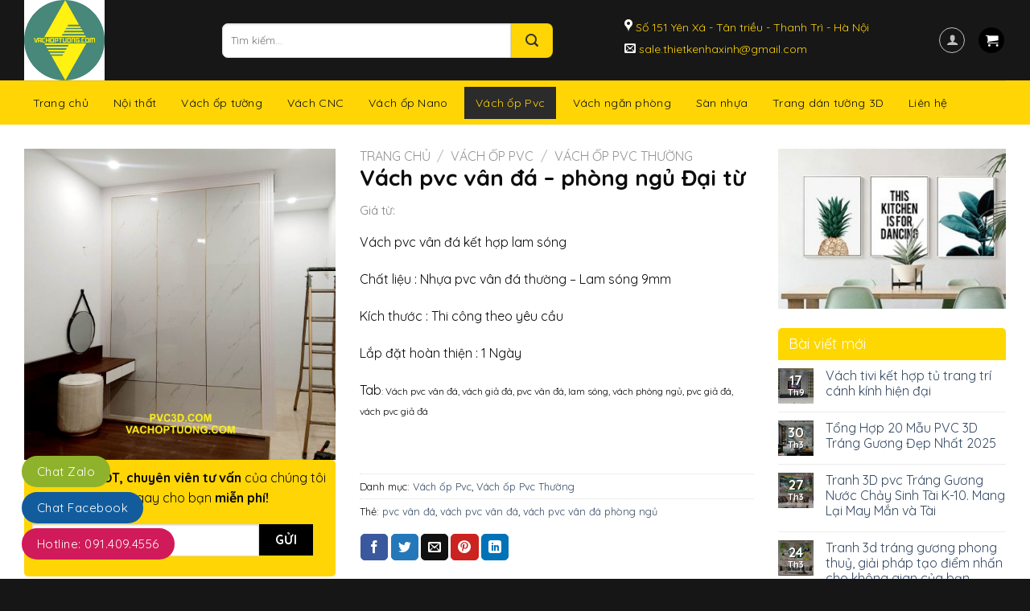

--- FILE ---
content_type: text/html; charset=UTF-8
request_url: https://vachoptuong.com/san-pham/vach-pvc-van-da-phong-ngu-dai-tu/
body_size: 31174
content:
<!DOCTYPE html>
<!--[if IE 9 ]> <html lang="vi" class="ie9 loading-site no-js"> <![endif]-->
<!--[if IE 8 ]> <html lang="vi" class="ie8 loading-site no-js"> <![endif]-->
<!--[if (gte IE 9)|!(IE)]><!--><html lang="vi" class="loading-site no-js"> <!--<![endif]-->
<head>
	<meta charset="UTF-8" />
	<link rel="profile" href="https://gmpg.org/xfn/11" />
	<link rel="pingback" href="https://vachoptuong.com/xmlrpc.php" />
	<link href="//fonts.googleapis.com/css?family=Quicksand:400,700" rel="stylesheet" type="text/css">

	<script>(function(html){html.className = html.className.replace(/\bno-js\b/,'js')})(document.documentElement);</script>
<meta name='robots' content='index, follow, max-image-preview:large, max-snippet:-1, max-video-preview:-1' />
	<style>img:is([sizes="auto" i], [sizes^="auto," i]) { contain-intrinsic-size: 3000px 1500px }</style>
	<meta name="viewport" content="width=device-width, initial-scale=1, maximum-scale=1" />
	<!-- This site is optimized with the Yoast SEO plugin v25.0 - https://yoast.com/wordpress/plugins/seo/ -->
	<title>Vách pvc vân đá - phòng ngủ Đại từ - Vách ốp tường, vách ốp tường đẹp</title>
	<link rel="canonical" href="https://vachoptuong.com/san-pham/vach-pvc-van-da-phong-ngu-dai-tu/" />
	<meta property="og:locale" content="vi_VN" />
	<meta property="og:type" content="article" />
	<meta property="og:title" content="Vách pvc vân đá - phòng ngủ Đại từ - Vách ốp tường, vách ốp tường đẹp" />
	<meta property="og:description" content="Vách pvc vân đá kết hợp lam sóng Chất liệu : Nhựa pvc vân đá thường - Lam sóng 9mm Kích thước : Thi công theo yêu cầu Lắp đặt hoàn thiện : 1 Ngày Tab: Vách pvc vân đá, vách giả đá, pvc vân đá, lam sóng, vách phòng ngủ, pvc giả đá, vách pvc giả đá &nbsp;" />
	<meta property="og:url" content="https://vachoptuong.com/san-pham/vach-pvc-van-da-phong-ngu-dai-tu/" />
	<meta property="og:site_name" content="Vách ốp tường, vách ốp tường đẹp" />
	<meta property="og:image" content="https://vachoptuong.com/wp-content/uploads/2022/12/vach-pvc-van-da-ket-hop-lam-song-scaled.jpg" />
	<meta property="og:image:width" content="2560" />
	<meta property="og:image:height" content="2560" />
	<meta property="og:image:type" content="image/jpeg" />
	<meta name="twitter:card" content="summary_large_image" />
	<script type="application/ld+json" class="yoast-schema-graph">{"@context":"https://schema.org","@graph":[{"@type":"WebPage","@id":"https://vachoptuong.com/san-pham/vach-pvc-van-da-phong-ngu-dai-tu/","url":"https://vachoptuong.com/san-pham/vach-pvc-van-da-phong-ngu-dai-tu/","name":"Vách pvc vân đá - phòng ngủ Đại từ - Vách ốp tường, vách ốp tường đẹp","isPartOf":{"@id":"https://vachoptuong.com/#website"},"primaryImageOfPage":{"@id":"https://vachoptuong.com/san-pham/vach-pvc-van-da-phong-ngu-dai-tu/#primaryimage"},"image":{"@id":"https://vachoptuong.com/san-pham/vach-pvc-van-da-phong-ngu-dai-tu/#primaryimage"},"thumbnailUrl":"https://vachoptuong.com/wp-content/uploads/2022/12/vach-pvc-van-da-ket-hop-lam-song-scaled.jpg","datePublished":"2022-12-30T07:09:00+00:00","breadcrumb":{"@id":"https://vachoptuong.com/san-pham/vach-pvc-van-da-phong-ngu-dai-tu/#breadcrumb"},"inLanguage":"vi","potentialAction":[{"@type":"ReadAction","target":["https://vachoptuong.com/san-pham/vach-pvc-van-da-phong-ngu-dai-tu/"]}]},{"@type":"ImageObject","inLanguage":"vi","@id":"https://vachoptuong.com/san-pham/vach-pvc-van-da-phong-ngu-dai-tu/#primaryimage","url":"https://vachoptuong.com/wp-content/uploads/2022/12/vach-pvc-van-da-ket-hop-lam-song-scaled.jpg","contentUrl":"https://vachoptuong.com/wp-content/uploads/2022/12/vach-pvc-van-da-ket-hop-lam-song-scaled.jpg","width":2560,"height":2560},{"@type":"BreadcrumbList","@id":"https://vachoptuong.com/san-pham/vach-pvc-van-da-phong-ngu-dai-tu/#breadcrumb","itemListElement":[{"@type":"ListItem","position":1,"name":"Trang chủ","item":"https://vachoptuong.com/"},{"@type":"ListItem","position":2,"name":"Cửa hàng","item":"https://vachoptuong.com/cua-hang/"},{"@type":"ListItem","position":3,"name":"Vách pvc vân đá &#8211; phòng ngủ Đại từ"}]},{"@type":"WebSite","@id":"https://vachoptuong.com/#website","url":"https://vachoptuong.com/","name":"Vách ốp tường, vách ốp tường đẹp","description":"vách ốp tường phòng khách, vách ốp tường phòng ngủ, vách ốp tường phòng thờ, vách ốp tường nhà hàng, vách ốp tường văn phòng ","potentialAction":[{"@type":"SearchAction","target":{"@type":"EntryPoint","urlTemplate":"https://vachoptuong.com/?s={search_term_string}"},"query-input":{"@type":"PropertyValueSpecification","valueRequired":true,"valueName":"search_term_string"}}],"inLanguage":"vi"}]}</script>
	<!-- / Yoast SEO plugin. -->


<link rel='dns-prefetch' href='//use.fontawesome.com' />
<link rel='dns-prefetch' href='//fonts.googleapis.com' />
<link rel="alternate" type="application/rss+xml" title="Dòng thông tin Vách ốp tường, vách ốp tường đẹp  &raquo;" href="https://vachoptuong.com/feed/" />
<link rel="alternate" type="application/rss+xml" title="Vách ốp tường, vách ốp tường đẹp  &raquo; Dòng bình luận" href="https://vachoptuong.com/comments/feed/" />
<link rel="alternate" type="application/rss+xml" title="Vách ốp tường, vách ốp tường đẹp  &raquo; Vách pvc vân đá &#8211; phòng ngủ Đại từ Dòng bình luận" href="https://vachoptuong.com/san-pham/vach-pvc-van-da-phong-ngu-dai-tu/feed/" />
<script type="text/javascript">
/* <![CDATA[ */
window._wpemojiSettings = {"baseUrl":"https:\/\/s.w.org\/images\/core\/emoji\/16.0.1\/72x72\/","ext":".png","svgUrl":"https:\/\/s.w.org\/images\/core\/emoji\/16.0.1\/svg\/","svgExt":".svg","source":{"concatemoji":"https:\/\/vachoptuong.com\/wp-includes\/js\/wp-emoji-release.min.js?ver=6.8.3"}};
/*! This file is auto-generated */
!function(s,n){var o,i,e;function c(e){try{var t={supportTests:e,timestamp:(new Date).valueOf()};sessionStorage.setItem(o,JSON.stringify(t))}catch(e){}}function p(e,t,n){e.clearRect(0,0,e.canvas.width,e.canvas.height),e.fillText(t,0,0);var t=new Uint32Array(e.getImageData(0,0,e.canvas.width,e.canvas.height).data),a=(e.clearRect(0,0,e.canvas.width,e.canvas.height),e.fillText(n,0,0),new Uint32Array(e.getImageData(0,0,e.canvas.width,e.canvas.height).data));return t.every(function(e,t){return e===a[t]})}function u(e,t){e.clearRect(0,0,e.canvas.width,e.canvas.height),e.fillText(t,0,0);for(var n=e.getImageData(16,16,1,1),a=0;a<n.data.length;a++)if(0!==n.data[a])return!1;return!0}function f(e,t,n,a){switch(t){case"flag":return n(e,"\ud83c\udff3\ufe0f\u200d\u26a7\ufe0f","\ud83c\udff3\ufe0f\u200b\u26a7\ufe0f")?!1:!n(e,"\ud83c\udde8\ud83c\uddf6","\ud83c\udde8\u200b\ud83c\uddf6")&&!n(e,"\ud83c\udff4\udb40\udc67\udb40\udc62\udb40\udc65\udb40\udc6e\udb40\udc67\udb40\udc7f","\ud83c\udff4\u200b\udb40\udc67\u200b\udb40\udc62\u200b\udb40\udc65\u200b\udb40\udc6e\u200b\udb40\udc67\u200b\udb40\udc7f");case"emoji":return!a(e,"\ud83e\udedf")}return!1}function g(e,t,n,a){var r="undefined"!=typeof WorkerGlobalScope&&self instanceof WorkerGlobalScope?new OffscreenCanvas(300,150):s.createElement("canvas"),o=r.getContext("2d",{willReadFrequently:!0}),i=(o.textBaseline="top",o.font="600 32px Arial",{});return e.forEach(function(e){i[e]=t(o,e,n,a)}),i}function t(e){var t=s.createElement("script");t.src=e,t.defer=!0,s.head.appendChild(t)}"undefined"!=typeof Promise&&(o="wpEmojiSettingsSupports",i=["flag","emoji"],n.supports={everything:!0,everythingExceptFlag:!0},e=new Promise(function(e){s.addEventListener("DOMContentLoaded",e,{once:!0})}),new Promise(function(t){var n=function(){try{var e=JSON.parse(sessionStorage.getItem(o));if("object"==typeof e&&"number"==typeof e.timestamp&&(new Date).valueOf()<e.timestamp+604800&&"object"==typeof e.supportTests)return e.supportTests}catch(e){}return null}();if(!n){if("undefined"!=typeof Worker&&"undefined"!=typeof OffscreenCanvas&&"undefined"!=typeof URL&&URL.createObjectURL&&"undefined"!=typeof Blob)try{var e="postMessage("+g.toString()+"("+[JSON.stringify(i),f.toString(),p.toString(),u.toString()].join(",")+"));",a=new Blob([e],{type:"text/javascript"}),r=new Worker(URL.createObjectURL(a),{name:"wpTestEmojiSupports"});return void(r.onmessage=function(e){c(n=e.data),r.terminate(),t(n)})}catch(e){}c(n=g(i,f,p,u))}t(n)}).then(function(e){for(var t in e)n.supports[t]=e[t],n.supports.everything=n.supports.everything&&n.supports[t],"flag"!==t&&(n.supports.everythingExceptFlag=n.supports.everythingExceptFlag&&n.supports[t]);n.supports.everythingExceptFlag=n.supports.everythingExceptFlag&&!n.supports.flag,n.DOMReady=!1,n.readyCallback=function(){n.DOMReady=!0}}).then(function(){return e}).then(function(){var e;n.supports.everything||(n.readyCallback(),(e=n.source||{}).concatemoji?t(e.concatemoji):e.wpemoji&&e.twemoji&&(t(e.twemoji),t(e.wpemoji)))}))}((window,document),window._wpemojiSettings);
/* ]]> */
</script>
<style id='wp-emoji-styles-inline-css' type='text/css'>

	img.wp-smiley, img.emoji {
		display: inline !important;
		border: none !important;
		box-shadow: none !important;
		height: 1em !important;
		width: 1em !important;
		margin: 0 0.07em !important;
		vertical-align: -0.1em !important;
		background: none !important;
		padding: 0 !important;
	}
</style>
<link rel='stylesheet' id='wp-block-library-css' href='https://vachoptuong.com/wp-includes/css/dist/block-library/style.min.css?ver=6.8.3' type='text/css' media='all' />
<style id='classic-theme-styles-inline-css' type='text/css'>
/*! This file is auto-generated */
.wp-block-button__link{color:#fff;background-color:#32373c;border-radius:9999px;box-shadow:none;text-decoration:none;padding:calc(.667em + 2px) calc(1.333em + 2px);font-size:1.125em}.wp-block-file__button{background:#32373c;color:#fff;text-decoration:none}
</style>
<link rel='stylesheet' id='font-awesome-svg-styles-css' href='https://vachoptuong.com/wp-content/uploads/font-awesome/v5.15.2/css/svg-with-js.css' type='text/css' media='all' />
<style id='font-awesome-svg-styles-inline-css' type='text/css'>
   .wp-block-font-awesome-icon svg::before,
   .wp-rich-text-font-awesome-icon svg::before {content: unset;}
</style>
<style id='global-styles-inline-css' type='text/css'>
:root{--wp--preset--aspect-ratio--square: 1;--wp--preset--aspect-ratio--4-3: 4/3;--wp--preset--aspect-ratio--3-4: 3/4;--wp--preset--aspect-ratio--3-2: 3/2;--wp--preset--aspect-ratio--2-3: 2/3;--wp--preset--aspect-ratio--16-9: 16/9;--wp--preset--aspect-ratio--9-16: 9/16;--wp--preset--color--black: #000000;--wp--preset--color--cyan-bluish-gray: #abb8c3;--wp--preset--color--white: #ffffff;--wp--preset--color--pale-pink: #f78da7;--wp--preset--color--vivid-red: #cf2e2e;--wp--preset--color--luminous-vivid-orange: #ff6900;--wp--preset--color--luminous-vivid-amber: #fcb900;--wp--preset--color--light-green-cyan: #7bdcb5;--wp--preset--color--vivid-green-cyan: #00d084;--wp--preset--color--pale-cyan-blue: #8ed1fc;--wp--preset--color--vivid-cyan-blue: #0693e3;--wp--preset--color--vivid-purple: #9b51e0;--wp--preset--gradient--vivid-cyan-blue-to-vivid-purple: linear-gradient(135deg,rgba(6,147,227,1) 0%,rgb(155,81,224) 100%);--wp--preset--gradient--light-green-cyan-to-vivid-green-cyan: linear-gradient(135deg,rgb(122,220,180) 0%,rgb(0,208,130) 100%);--wp--preset--gradient--luminous-vivid-amber-to-luminous-vivid-orange: linear-gradient(135deg,rgba(252,185,0,1) 0%,rgba(255,105,0,1) 100%);--wp--preset--gradient--luminous-vivid-orange-to-vivid-red: linear-gradient(135deg,rgba(255,105,0,1) 0%,rgb(207,46,46) 100%);--wp--preset--gradient--very-light-gray-to-cyan-bluish-gray: linear-gradient(135deg,rgb(238,238,238) 0%,rgb(169,184,195) 100%);--wp--preset--gradient--cool-to-warm-spectrum: linear-gradient(135deg,rgb(74,234,220) 0%,rgb(151,120,209) 20%,rgb(207,42,186) 40%,rgb(238,44,130) 60%,rgb(251,105,98) 80%,rgb(254,248,76) 100%);--wp--preset--gradient--blush-light-purple: linear-gradient(135deg,rgb(255,206,236) 0%,rgb(152,150,240) 100%);--wp--preset--gradient--blush-bordeaux: linear-gradient(135deg,rgb(254,205,165) 0%,rgb(254,45,45) 50%,rgb(107,0,62) 100%);--wp--preset--gradient--luminous-dusk: linear-gradient(135deg,rgb(255,203,112) 0%,rgb(199,81,192) 50%,rgb(65,88,208) 100%);--wp--preset--gradient--pale-ocean: linear-gradient(135deg,rgb(255,245,203) 0%,rgb(182,227,212) 50%,rgb(51,167,181) 100%);--wp--preset--gradient--electric-grass: linear-gradient(135deg,rgb(202,248,128) 0%,rgb(113,206,126) 100%);--wp--preset--gradient--midnight: linear-gradient(135deg,rgb(2,3,129) 0%,rgb(40,116,252) 100%);--wp--preset--font-size--small: 13px;--wp--preset--font-size--medium: 20px;--wp--preset--font-size--large: 36px;--wp--preset--font-size--x-large: 42px;--wp--preset--spacing--20: 0.44rem;--wp--preset--spacing--30: 0.67rem;--wp--preset--spacing--40: 1rem;--wp--preset--spacing--50: 1.5rem;--wp--preset--spacing--60: 2.25rem;--wp--preset--spacing--70: 3.38rem;--wp--preset--spacing--80: 5.06rem;--wp--preset--shadow--natural: 6px 6px 9px rgba(0, 0, 0, 0.2);--wp--preset--shadow--deep: 12px 12px 50px rgba(0, 0, 0, 0.4);--wp--preset--shadow--sharp: 6px 6px 0px rgba(0, 0, 0, 0.2);--wp--preset--shadow--outlined: 6px 6px 0px -3px rgba(255, 255, 255, 1), 6px 6px rgba(0, 0, 0, 1);--wp--preset--shadow--crisp: 6px 6px 0px rgba(0, 0, 0, 1);}:where(.is-layout-flex){gap: 0.5em;}:where(.is-layout-grid){gap: 0.5em;}body .is-layout-flex{display: flex;}.is-layout-flex{flex-wrap: wrap;align-items: center;}.is-layout-flex > :is(*, div){margin: 0;}body .is-layout-grid{display: grid;}.is-layout-grid > :is(*, div){margin: 0;}:where(.wp-block-columns.is-layout-flex){gap: 2em;}:where(.wp-block-columns.is-layout-grid){gap: 2em;}:where(.wp-block-post-template.is-layout-flex){gap: 1.25em;}:where(.wp-block-post-template.is-layout-grid){gap: 1.25em;}.has-black-color{color: var(--wp--preset--color--black) !important;}.has-cyan-bluish-gray-color{color: var(--wp--preset--color--cyan-bluish-gray) !important;}.has-white-color{color: var(--wp--preset--color--white) !important;}.has-pale-pink-color{color: var(--wp--preset--color--pale-pink) !important;}.has-vivid-red-color{color: var(--wp--preset--color--vivid-red) !important;}.has-luminous-vivid-orange-color{color: var(--wp--preset--color--luminous-vivid-orange) !important;}.has-luminous-vivid-amber-color{color: var(--wp--preset--color--luminous-vivid-amber) !important;}.has-light-green-cyan-color{color: var(--wp--preset--color--light-green-cyan) !important;}.has-vivid-green-cyan-color{color: var(--wp--preset--color--vivid-green-cyan) !important;}.has-pale-cyan-blue-color{color: var(--wp--preset--color--pale-cyan-blue) !important;}.has-vivid-cyan-blue-color{color: var(--wp--preset--color--vivid-cyan-blue) !important;}.has-vivid-purple-color{color: var(--wp--preset--color--vivid-purple) !important;}.has-black-background-color{background-color: var(--wp--preset--color--black) !important;}.has-cyan-bluish-gray-background-color{background-color: var(--wp--preset--color--cyan-bluish-gray) !important;}.has-white-background-color{background-color: var(--wp--preset--color--white) !important;}.has-pale-pink-background-color{background-color: var(--wp--preset--color--pale-pink) !important;}.has-vivid-red-background-color{background-color: var(--wp--preset--color--vivid-red) !important;}.has-luminous-vivid-orange-background-color{background-color: var(--wp--preset--color--luminous-vivid-orange) !important;}.has-luminous-vivid-amber-background-color{background-color: var(--wp--preset--color--luminous-vivid-amber) !important;}.has-light-green-cyan-background-color{background-color: var(--wp--preset--color--light-green-cyan) !important;}.has-vivid-green-cyan-background-color{background-color: var(--wp--preset--color--vivid-green-cyan) !important;}.has-pale-cyan-blue-background-color{background-color: var(--wp--preset--color--pale-cyan-blue) !important;}.has-vivid-cyan-blue-background-color{background-color: var(--wp--preset--color--vivid-cyan-blue) !important;}.has-vivid-purple-background-color{background-color: var(--wp--preset--color--vivid-purple) !important;}.has-black-border-color{border-color: var(--wp--preset--color--black) !important;}.has-cyan-bluish-gray-border-color{border-color: var(--wp--preset--color--cyan-bluish-gray) !important;}.has-white-border-color{border-color: var(--wp--preset--color--white) !important;}.has-pale-pink-border-color{border-color: var(--wp--preset--color--pale-pink) !important;}.has-vivid-red-border-color{border-color: var(--wp--preset--color--vivid-red) !important;}.has-luminous-vivid-orange-border-color{border-color: var(--wp--preset--color--luminous-vivid-orange) !important;}.has-luminous-vivid-amber-border-color{border-color: var(--wp--preset--color--luminous-vivid-amber) !important;}.has-light-green-cyan-border-color{border-color: var(--wp--preset--color--light-green-cyan) !important;}.has-vivid-green-cyan-border-color{border-color: var(--wp--preset--color--vivid-green-cyan) !important;}.has-pale-cyan-blue-border-color{border-color: var(--wp--preset--color--pale-cyan-blue) !important;}.has-vivid-cyan-blue-border-color{border-color: var(--wp--preset--color--vivid-cyan-blue) !important;}.has-vivid-purple-border-color{border-color: var(--wp--preset--color--vivid-purple) !important;}.has-vivid-cyan-blue-to-vivid-purple-gradient-background{background: var(--wp--preset--gradient--vivid-cyan-blue-to-vivid-purple) !important;}.has-light-green-cyan-to-vivid-green-cyan-gradient-background{background: var(--wp--preset--gradient--light-green-cyan-to-vivid-green-cyan) !important;}.has-luminous-vivid-amber-to-luminous-vivid-orange-gradient-background{background: var(--wp--preset--gradient--luminous-vivid-amber-to-luminous-vivid-orange) !important;}.has-luminous-vivid-orange-to-vivid-red-gradient-background{background: var(--wp--preset--gradient--luminous-vivid-orange-to-vivid-red) !important;}.has-very-light-gray-to-cyan-bluish-gray-gradient-background{background: var(--wp--preset--gradient--very-light-gray-to-cyan-bluish-gray) !important;}.has-cool-to-warm-spectrum-gradient-background{background: var(--wp--preset--gradient--cool-to-warm-spectrum) !important;}.has-blush-light-purple-gradient-background{background: var(--wp--preset--gradient--blush-light-purple) !important;}.has-blush-bordeaux-gradient-background{background: var(--wp--preset--gradient--blush-bordeaux) !important;}.has-luminous-dusk-gradient-background{background: var(--wp--preset--gradient--luminous-dusk) !important;}.has-pale-ocean-gradient-background{background: var(--wp--preset--gradient--pale-ocean) !important;}.has-electric-grass-gradient-background{background: var(--wp--preset--gradient--electric-grass) !important;}.has-midnight-gradient-background{background: var(--wp--preset--gradient--midnight) !important;}.has-small-font-size{font-size: var(--wp--preset--font-size--small) !important;}.has-medium-font-size{font-size: var(--wp--preset--font-size--medium) !important;}.has-large-font-size{font-size: var(--wp--preset--font-size--large) !important;}.has-x-large-font-size{font-size: var(--wp--preset--font-size--x-large) !important;}
:where(.wp-block-post-template.is-layout-flex){gap: 1.25em;}:where(.wp-block-post-template.is-layout-grid){gap: 1.25em;}
:where(.wp-block-columns.is-layout-flex){gap: 2em;}:where(.wp-block-columns.is-layout-grid){gap: 2em;}
:root :where(.wp-block-pullquote){font-size: 1.5em;line-height: 1.6;}
</style>
<link rel='stylesheet' id='contact-form-7-css' href='https://vachoptuong.com/wp-content/plugins/contact-form-7/includes/css/styles.css?ver=6.0.6' type='text/css' media='all' />
<link rel='stylesheet' id='photoswipe-css' href='https://vachoptuong.com/wp-content/plugins/woocommerce/assets/css/photoswipe/photoswipe.min.css?ver=9.8.6' type='text/css' media='all' />
<link rel='stylesheet' id='photoswipe-default-skin-css' href='https://vachoptuong.com/wp-content/plugins/woocommerce/assets/css/photoswipe/default-skin/default-skin.min.css?ver=9.8.6' type='text/css' media='all' />
<style id='woocommerce-inline-inline-css' type='text/css'>
.woocommerce form .form-row .required { visibility: visible; }
</style>
<link rel='stylesheet' id='woo-variation-swatches-css' href='https://vachoptuong.com/wp-content/plugins/woo-variation-swatches/assets/css/frontend.min.css?ver=1742959268' type='text/css' media='all' />
<style id='woo-variation-swatches-inline-css' type='text/css'>
:root {
--wvs-tick:url("data:image/svg+xml;utf8,%3Csvg filter='drop-shadow(0px 0px 2px rgb(0 0 0 / .8))' xmlns='http://www.w3.org/2000/svg'  viewBox='0 0 30 30'%3E%3Cpath fill='none' stroke='%23ffffff' stroke-linecap='round' stroke-linejoin='round' stroke-width='4' d='M4 16L11 23 27 7'/%3E%3C/svg%3E");

--wvs-cross:url("data:image/svg+xml;utf8,%3Csvg filter='drop-shadow(0px 0px 5px rgb(255 255 255 / .6))' xmlns='http://www.w3.org/2000/svg' width='72px' height='72px' viewBox='0 0 24 24'%3E%3Cpath fill='none' stroke='%23ff0000' stroke-linecap='round' stroke-width='0.6' d='M5 5L19 19M19 5L5 19'/%3E%3C/svg%3E");
--wvs-single-product-item-width:30px;
--wvs-single-product-item-height:30px;
--wvs-single-product-item-font-size:16px}
</style>
<link rel='stylesheet' id='brands-styles-css' href='https://vachoptuong.com/wp-content/plugins/woocommerce/assets/css/brands.css?ver=9.8.6' type='text/css' media='all' />
<link rel='stylesheet' id='flatsome-icons-css' href='https://vachoptuong.com/wp-content/themes/flatsome/assets/css/fl-icons.css?ver=3.12' type='text/css' media='all' />
<link rel='stylesheet' id='font-awesome-official-css' href='https://use.fontawesome.com/releases/v5.15.2/css/all.css' type='text/css' media='all' integrity="sha384-vSIIfh2YWi9wW0r9iZe7RJPrKwp6bG+s9QZMoITbCckVJqGCCRhc+ccxNcdpHuYu" crossorigin="anonymous" />
<link rel='stylesheet' id='flatsome-main-css' href='https://vachoptuong.com/wp-content/themes/flatsome/assets/css/flatsome.css?ver=3.12.2' type='text/css' media='all' />
<link rel='stylesheet' id='flatsome-shop-css' href='https://vachoptuong.com/wp-content/themes/flatsome/assets/css/flatsome-shop.css?ver=3.12.2' type='text/css' media='all' />
<link rel='stylesheet' id='flatsome-style-css' href='https://vachoptuong.com/wp-content/themes/flatsome/style.css?ver=3.12.2' type='text/css' media='all' />
<link rel='stylesheet' id='flatsome-googlefonts-css' href='//fonts.googleapis.com/css?family=Lato%3Aregular%2C700%2C400%2C700%7CDancing+Script%3Aregular%2C400&#038;display=swap&#038;ver=3.9' type='text/css' media='all' />
<link rel='stylesheet' id='font-awesome-official-v4shim-css' href='https://use.fontawesome.com/releases/v5.15.2/css/v4-shims.css' type='text/css' media='all' integrity="sha384-1CjXmylX8++C7CVZORGA9EwcbYDfZV2D4Kl1pTm3hp2I/usHDafIrgBJNuRTDQ4f" crossorigin="anonymous" />
<style id='font-awesome-official-v4shim-inline-css' type='text/css'>
@font-face {
font-family: "FontAwesome";
font-display: block;
src: url("https://use.fontawesome.com/releases/v5.15.2/webfonts/fa-brands-400.eot"),
		url("https://use.fontawesome.com/releases/v5.15.2/webfonts/fa-brands-400.eot?#iefix") format("embedded-opentype"),
		url("https://use.fontawesome.com/releases/v5.15.2/webfonts/fa-brands-400.woff2") format("woff2"),
		url("https://use.fontawesome.com/releases/v5.15.2/webfonts/fa-brands-400.woff") format("woff"),
		url("https://use.fontawesome.com/releases/v5.15.2/webfonts/fa-brands-400.ttf") format("truetype"),
		url("https://use.fontawesome.com/releases/v5.15.2/webfonts/fa-brands-400.svg#fontawesome") format("svg");
}

@font-face {
font-family: "FontAwesome";
font-display: block;
src: url("https://use.fontawesome.com/releases/v5.15.2/webfonts/fa-solid-900.eot"),
		url("https://use.fontawesome.com/releases/v5.15.2/webfonts/fa-solid-900.eot?#iefix") format("embedded-opentype"),
		url("https://use.fontawesome.com/releases/v5.15.2/webfonts/fa-solid-900.woff2") format("woff2"),
		url("https://use.fontawesome.com/releases/v5.15.2/webfonts/fa-solid-900.woff") format("woff"),
		url("https://use.fontawesome.com/releases/v5.15.2/webfonts/fa-solid-900.ttf") format("truetype"),
		url("https://use.fontawesome.com/releases/v5.15.2/webfonts/fa-solid-900.svg#fontawesome") format("svg");
}

@font-face {
font-family: "FontAwesome";
font-display: block;
src: url("https://use.fontawesome.com/releases/v5.15.2/webfonts/fa-regular-400.eot"),
		url("https://use.fontawesome.com/releases/v5.15.2/webfonts/fa-regular-400.eot?#iefix") format("embedded-opentype"),
		url("https://use.fontawesome.com/releases/v5.15.2/webfonts/fa-regular-400.woff2") format("woff2"),
		url("https://use.fontawesome.com/releases/v5.15.2/webfonts/fa-regular-400.woff") format("woff"),
		url("https://use.fontawesome.com/releases/v5.15.2/webfonts/fa-regular-400.ttf") format("truetype"),
		url("https://use.fontawesome.com/releases/v5.15.2/webfonts/fa-regular-400.svg#fontawesome") format("svg");
unicode-range: U+F004-F005,U+F007,U+F017,U+F022,U+F024,U+F02E,U+F03E,U+F044,U+F057-F059,U+F06E,U+F070,U+F075,U+F07B-F07C,U+F080,U+F086,U+F089,U+F094,U+F09D,U+F0A0,U+F0A4-F0A7,U+F0C5,U+F0C7-F0C8,U+F0E0,U+F0EB,U+F0F3,U+F0F8,U+F0FE,U+F111,U+F118-F11A,U+F11C,U+F133,U+F144,U+F146,U+F14A,U+F14D-F14E,U+F150-F152,U+F15B-F15C,U+F164-F165,U+F185-F186,U+F191-F192,U+F1AD,U+F1C1-F1C9,U+F1CD,U+F1D8,U+F1E3,U+F1EA,U+F1F6,U+F1F9,U+F20A,U+F247-F249,U+F24D,U+F254-F25B,U+F25D,U+F267,U+F271-F274,U+F279,U+F28B,U+F28D,U+F2B5-F2B6,U+F2B9,U+F2BB,U+F2BD,U+F2C1-F2C2,U+F2D0,U+F2D2,U+F2DC,U+F2ED,U+F328,U+F358-F35B,U+F3A5,U+F3D1,U+F410,U+F4AD;
}
</style>
<script type="text/javascript" src="https://vachoptuong.com/wp-includes/js/jquery/jquery.min.js?ver=3.7.1" id="jquery-core-js"></script>
<script type="text/javascript" src="https://vachoptuong.com/wp-includes/js/jquery/jquery-migrate.min.js?ver=3.4.1" id="jquery-migrate-js"></script>
<script type="text/javascript" src="https://vachoptuong.com/wp-content/plugins/woocommerce/assets/js/jquery-blockui/jquery.blockUI.min.js?ver=2.7.0-wc.9.8.6" id="jquery-blockui-js" data-wp-strategy="defer"></script>
<script type="text/javascript" id="wc-add-to-cart-js-extra">
/* <![CDATA[ */
var wc_add_to_cart_params = {"ajax_url":"\/wp-admin\/admin-ajax.php","wc_ajax_url":"\/?wc-ajax=%%endpoint%%","i18n_view_cart":"Xem gi\u1ecf h\u00e0ng","cart_url":"https:\/\/vachoptuong.com\/gio-hang\/","is_cart":"","cart_redirect_after_add":"no"};
/* ]]> */
</script>
<script type="text/javascript" src="https://vachoptuong.com/wp-content/plugins/woocommerce/assets/js/frontend/add-to-cart.min.js?ver=9.8.6" id="wc-add-to-cart-js" defer="defer" data-wp-strategy="defer"></script>
<script type="text/javascript" src="https://vachoptuong.com/wp-content/plugins/woocommerce/assets/js/flexslider/jquery.flexslider.min.js?ver=2.7.2-wc.9.8.6" id="flexslider-js" defer="defer" data-wp-strategy="defer"></script>
<script type="text/javascript" src="https://vachoptuong.com/wp-content/plugins/woocommerce/assets/js/photoswipe/photoswipe.min.js?ver=4.1.1-wc.9.8.6" id="photoswipe-js" defer="defer" data-wp-strategy="defer"></script>
<script type="text/javascript" src="https://vachoptuong.com/wp-content/plugins/woocommerce/assets/js/photoswipe/photoswipe-ui-default.min.js?ver=4.1.1-wc.9.8.6" id="photoswipe-ui-default-js" defer="defer" data-wp-strategy="defer"></script>
<script type="text/javascript" id="wc-single-product-js-extra">
/* <![CDATA[ */
var wc_single_product_params = {"i18n_required_rating_text":"Vui l\u00f2ng ch\u1ecdn m\u1ed9t m\u1ee9c \u0111\u00e1nh gi\u00e1","i18n_rating_options":["1 tr\u00ean 5 sao","2 tr\u00ean 5 sao","3 tr\u00ean 5 sao","4 tr\u00ean 5 sao","5 tr\u00ean 5 sao"],"i18n_product_gallery_trigger_text":"Xem th\u01b0 vi\u1ec7n \u1ea3nh to\u00e0n m\u00e0n h\u00ecnh","review_rating_required":"yes","flexslider":{"rtl":false,"animation":"slide","smoothHeight":true,"directionNav":false,"controlNav":"thumbnails","slideshow":false,"animationSpeed":500,"animationLoop":false,"allowOneSlide":false},"zoom_enabled":"","zoom_options":[],"photoswipe_enabled":"1","photoswipe_options":{"shareEl":false,"closeOnScroll":false,"history":false,"hideAnimationDuration":0,"showAnimationDuration":0},"flexslider_enabled":"1"};
/* ]]> */
</script>
<script type="text/javascript" src="https://vachoptuong.com/wp-content/plugins/woocommerce/assets/js/frontend/single-product.min.js?ver=9.8.6" id="wc-single-product-js" defer="defer" data-wp-strategy="defer"></script>
<script type="text/javascript" src="https://vachoptuong.com/wp-content/plugins/woocommerce/assets/js/js-cookie/js.cookie.min.js?ver=2.1.4-wc.9.8.6" id="js-cookie-js" defer="defer" data-wp-strategy="defer"></script>
<script type="text/javascript" id="woocommerce-js-extra">
/* <![CDATA[ */
var woocommerce_params = {"ajax_url":"\/wp-admin\/admin-ajax.php","wc_ajax_url":"\/?wc-ajax=%%endpoint%%","i18n_password_show":"Hi\u1ec3n th\u1ecb m\u1eadt kh\u1ea9u","i18n_password_hide":"\u1ea8n m\u1eadt kh\u1ea9u"};
/* ]]> */
</script>
<script type="text/javascript" src="https://vachoptuong.com/wp-content/plugins/woocommerce/assets/js/frontend/woocommerce.min.js?ver=9.8.6" id="woocommerce-js" defer="defer" data-wp-strategy="defer"></script>
<link rel="https://api.w.org/" href="https://vachoptuong.com/wp-json/" /><link rel="alternate" title="JSON" type="application/json" href="https://vachoptuong.com/wp-json/wp/v2/product/2393" /><link rel="EditURI" type="application/rsd+xml" title="RSD" href="https://vachoptuong.com/xmlrpc.php?rsd" />
<meta name="generator" content="WordPress 6.8.3" />
<meta name="generator" content="WooCommerce 9.8.6" />
<link rel='shortlink' href='https://vachoptuong.com/?p=2393' />
<link rel="alternate" title="oNhúng (JSON)" type="application/json+oembed" href="https://vachoptuong.com/wp-json/oembed/1.0/embed?url=https%3A%2F%2Fvachoptuong.com%2Fsan-pham%2Fvach-pvc-van-da-phong-ngu-dai-tu%2F" />
<link rel="alternate" title="oNhúng (XML)" type="text/xml+oembed" href="https://vachoptuong.com/wp-json/oembed/1.0/embed?url=https%3A%2F%2Fvachoptuong.com%2Fsan-pham%2Fvach-pvc-van-da-phong-ngu-dai-tu%2F&#038;format=xml" />
    
    <script type="text/javascript">
        var ajaxurl = 'https://vachoptuong.com/wp-admin/admin-ajax.php';
    </script>
<style>.bg{opacity: 0; transition: opacity 1s; -webkit-transition: opacity 1s;} .bg-loaded{opacity: 1;}</style><!--[if IE]><link rel="stylesheet" type="text/css" href="https://vachoptuong.com/wp-content/themes/flatsome/assets/css/ie-fallback.css"><script src="//cdnjs.cloudflare.com/ajax/libs/html5shiv/3.6.1/html5shiv.js"></script><script>var head = document.getElementsByTagName('head')[0],style = document.createElement('style');style.type = 'text/css';style.styleSheet.cssText = ':before,:after{content:none !important';head.appendChild(style);setTimeout(function(){head.removeChild(style);}, 0);</script><script src="https://vachoptuong.com/wp-content/themes/flatsome/assets/libs/ie-flexibility.js"></script><![endif]--><style>.bottom-contact{display:none}
.float-contact {
    position: fixed;
    left: 27px;
    bottom: 18px;
    z-index: 999999;
}
.chat-zalo {
background: #8eb22b;
border-radius: 20px;
padding: 0 18px;
color: white;
display: block;
margin-bottom: 6px;
}
.chat-face {
background: #125c9e;
border-radius: 20px;
padding: 0 18px;
color: white;
display: block;
margin-bottom: 6px;
}
.float-contact .hotline {
background: #d11a59!important;
border-radius: 20px;
padding: 0 18px;
color: white;
display: block;
margin-bottom: 6px;
}
.chat-zalo a, .chat-face a, .hotline a {
font-size: 15px;
color: white;
font-weight: 400;
text-transform: none;
line-height: 0;
}

}</style>
<div class="float-contact"> <button class="chat-zalo"> <a href="http://zalo.me/0914094556">Chat Zalo</a> </button> <button class="chat-face"> <a href="https://www.facebook.com/vachoptuonghanoi/">Chat Facebook</a> </button> <button class="hotline"> <a href="tel:0914094556">Hotline: 091.409.4556</a> </button></div>	<noscript><style>.woocommerce-product-gallery{ opacity: 1 !important; }</style></noscript>
	<link rel="icon" href="https://vachoptuong.com/wp-content/uploads/2021/11/cropped-Thiet_ke_khong_ten-removebg-preview-32x32.png" sizes="32x32" />
<link rel="icon" href="https://vachoptuong.com/wp-content/uploads/2021/11/cropped-Thiet_ke_khong_ten-removebg-preview-192x192.png" sizes="192x192" />
<link rel="apple-touch-icon" href="https://vachoptuong.com/wp-content/uploads/2021/11/cropped-Thiet_ke_khong_ten-removebg-preview-180x180.png" />
<meta name="msapplication-TileImage" content="https://vachoptuong.com/wp-content/uploads/2021/11/cropped-Thiet_ke_khong_ten-removebg-preview-270x270.png" />
<style id="custom-css" type="text/css">:root {--primary-color: #446084;}.full-width .ubermenu-nav, .container, .row{max-width: 1250px}.row.row-collapse{max-width: 1220px}.row.row-small{max-width: 1242.5px}.row.row-large{max-width: 1280px}.header-main{height: 100px}#logo img{max-height: 100px}#logo{width:200px;}.header-bottom{min-height: 55px}.header-top{min-height: 30px}.has-transparent + .page-title:first-of-type,.has-transparent + #main > .page-title,.has-transparent + #main > div > .page-title,.has-transparent + #main .page-header-wrapper:first-of-type .page-title{padding-top: 150px;}.header.show-on-scroll,.stuck .header-main{height:70px!important}.stuck #logo img{max-height: 70px!important}.search-form{ width: 71%;}.header-bg-color, .header-wrapper {background-color: rgba(22,22,22,0.9)}.header-bottom {background-color: #ffd505}.header-bottom-nav > li > a{line-height: 16px }@media (max-width: 549px) {.header-main{height: 70px}#logo img{max-height: 70px}}.nav-dropdown{font-size:100%}body{font-family:"Lato", sans-serif}body{font-weight: 400}body{color: #0a0a0a}.nav > li > a {font-family:"Lato", sans-serif;}.mobile-sidebar-levels-2 .nav > li > ul > li > a {font-family:"Lato", sans-serif;}.nav > li > a {font-weight: 700;}.mobile-sidebar-levels-2 .nav > li > ul > li > a {font-weight: 700;}h1,h2,h3,h4,h5,h6,.heading-font, .off-canvas-center .nav-sidebar.nav-vertical > li > a{font-family: "Lato", sans-serif;}h1,h2,h3,h4,h5,h6,.heading-font,.banner h1,.banner h2{font-weight: 700;}h1,h2,h3,h4,h5,h6,.heading-font{color: #0c0c0c;}.alt-font{font-family: "Dancing Script", sans-serif;}.alt-font{font-weight: 400!important;}.header:not(.transparent) .header-bottom-nav.nav > li > a{color: #0c0c0c;}.shop-page-title.featured-title .title-bg{background-image: url(https://tranhnhaviet.com/wp-content/uploads/2021/02/Slider1.jpg);}.shop-page-title.featured-title .title-bg{ background-image: url(https://vachoptuong.com/wp-content/uploads/2022/12/vach-pvc-van-da-ket-hop-lam-song-scaled.jpg)!important;}@media screen and (min-width: 550px){.products .box-vertical .box-image{min-width: 500px!important;width: 500px!important;}}.absolute-footer, html{background-color: #161616}/* Custom CSS */body { font-family: "Quicksand",sans-serif !important;}h1, h2, h3, h4, h5, h6 { font-family: "Quicksand",sans-serif !important;}#header-contact li {display: block;width: 100%;}a.devvn_buy_now_style {display: inline-block;overflow: hidden;clear: both;padding: 9px 0;border-radius: 4px;font-size: 18px;line-height: normal;text-transform: uppercase;color: #fff!important;text-align: center;background: #fda21d;background: -moz-linear-gradient(top,#f59000,#fd6e1d);background: -ms-linear-gradient(top,#f59000,#fd6e1d);background: -o-linear-gradient(top,#f59000,#fd6e1d);margin: -29px 0 20px;text-decoration: none;border-bottom: 0!important;max-width: 100%;width: 100%;}/* Custom CSS Mobile */@media (max-width: 549px){.hdevvn-show-cats {display:none;}input#woocommerce-product-search-field-1 {height: 44px;}.off-canvas:not(.off-canvas-center) .nav-vertical li>a {padding-left: 20px;color: #000 !IMPORTANT;font-size: 12px;}}.label-new.menu-item > a:after{content:"New";}.label-hot.menu-item > a:after{content:"Hot";}.label-sale.menu-item > a:after{content:"Sale";}.label-popular.menu-item > a:after{content:"Popular";}</style>		<style type="text/css" id="wp-custom-css">
			.header-contact a {
    font-family: "Quicksand",sans-serif !important;
    font-size: 14px;
    color: #ffd505;
}
.header-contact i {
    color: #fff;
}
.searchform-wrapper input#woocommerce-product-search-field-0 {
    border-radius: 7px 0px 0px 7px;
    height: 43px;
    width: 359px;
}
.searchform-wrapper button.ux-search-submit.submit-button.secondary.button.icon.mb-0 {
    border-radius: 0px 7px 8px 0px;
    height: 43px;
    width: 52px;
    background: #ffd505;
    color: #333;
}
.header-contact {
    margin-right: 72px;
}
.header-contact p {
    margin-bottom: 5px;
}
.logo-left .logo {
    margin-left: 0;
    margin-right: 46px;
}
.header:not(.transparent) .header-bottom-nav.nav > li > a {
    color: #0c0c0c;
    font-family: "Quicksand",sans-serif !important;
    text-transform: none;
    font-weight: 400;
    font-size: 14px;
}
.header-bottom .nav-box>li.active>a, .nav-pills>li.active>a {
    opacity: 1;
    color: #fff;
    background-color: #2b2b2b;
    color: #ffd505 !important;
    padding: 12px 14px;
}
.header-bottom>a:hover { opacity: 1;
    color: #fff;
    background-color: #2b2b2b;
    color: #ffd505 !important;
    padding: 12px 14px;
}
.icon-mn {
    background: #fff;
    padding: 10px;
}
.icon-mn h3 {
    font-size: 17px;
    margin-bottom: 2px;
}
.icon-mn p {
    font-size: 13px;
}
.icon-mn {
    background: #fff;
    padding: 10px;
    border-radius: 4px;
}
.icon-mn1 {
    background: #fff;
    padding: 10px;
    border-radius: 4px;
}
.icon-mn1 h3 {
    font-size: 21px;
    margin-top: 8px;
}
.icon-mn1 .icon-box-text.last-reset {
    border-left: 1px solid #3333;
    margin-left: 8px;
}
.section-title-normal {
    border-bottom: 0;
    border-bottom: 1px solid #ffd505;
    background: white;
    border-radius: 5px;
}
.section-title-normal span {
    border-top-left-radius: 5px;
    border-bottom-left-radius: 5px;
    margin-right: 15px;
    border-bottom: 0;
    margin-bottom: 0;
    width: auto;
    background: #ffd505;
    color: #181818 !important;
    padding: 9px 10px;
    font-size: 18px;
    position: relative;
    margin: 0;
}
.section-title-normal span:after {
    border: 20px solid transparent;
    border-left-color: #ffd505;
    position: absolute;
    top: 0;
    left: 100%;
    content: "";
}
.button span {
    display: inline-block;
    line-height: 1.6;
    font-weight: 400;
    font-size: 18px;
}
a.button.white.lowercase {
    padding: 7px 31px;
}
.container.section-title-container {
    margin-bottom: 0px;
}
.hdevvn-show-cats li {
    margin-bottom: 0;
    float: left;
    display: inline-block;
}
ul.hdevvn-show-cats {
    margin-left: 19%;
    margin-top: -47px;
    position: absolute;
}
.form input.wpcf7-form-control.wpcf7-text {
    margin-bottom: 7px;
    font-size: 14px;
    border-radius: 4px;
    box-shadow: inset 0 1px 2px rgb(0 0 0 / 0%);
}
.form textarea.wpcf7-form-control.wpcf7-textarea {
    margin-bottom: 7px;
    font-size: 14px;
    border-radius: 4px;
    box-shadow: inset 0 1px 2px rgb(0 0 0 / 0%);
}
.form input.wpcf7-form-control.wpcf7-submit {
    font-size: 14px;
    border-radius: 4px;
    box-shadow: inset 0 1px 2px rgb(0 0 0 / 0%);
    background: #000;
    color: #ffffff;
}
.is-divider {
    display: none;
}
.list-post2 .post-item {
    margin-bottom: 0;
    padding: 10px 0;
    border-bottom: 1px dashed #e2e2e2;
}
.tin-tuc-section>.col-inner {
    padding: 6px 24px;
    background: url(https://tranhnhaviet.com/wp-content/uploads/2021/02/box4T-bg.png);
    border: 1px solid #e2e2e2;
    border-radius: 4px;
}
span.widget {
    display: block;
    margin-bottom: 0;
    font-size: 20px;
    letter-spacing: 0;
    font-weight: 500;
    color: #fffdfd;
    text-transform: none;
    background: #fed700;
    padding: 6px 13px;
    border-top-left-radius: 5px;
    border-top-right-radius: 5px;
}
.wfpDescription {
    font-weight: 600;
    font-size: 18px !IMPORTANT;
    margin-bottom: 15px;
}
.wpfFilterButton.wpfButton, .wpfClearButton.wpfButton {
    width: 66% !important;
    background: #ffd505;
}
.wpfFilterTaxNameWrapper {
    font-size: 18px !IMPORTANT;
}
.product-small.box {
    border-radius: 5px;
    box-shadow: 2px 2px 20px #0000000f;
}
.product-small.box .box-image {
    border-top-left-radius: 5px;
    border-top-right-radius: 5px;
}
a.quick-view.quick-view-added {
    display: none;
}
span.widget-title {
    display: block;
    margin-bottom: 0;
    font-size: 18px;
    letter-spacing: 0;
    font-weight: 500;
    color: #fffdfd;
    text-transform: none;
    background: #fed700;
    padding: 11px 13px;
    border-top-left-radius: 5px;
    border-top-right-radius: 5px;
}
#flatsome_recent_posts-3 ul, #flatsome_recent_posts-5 5 {
    border: 1px solid #3333;
    padding: 0px 10px;
}
button.single_add_to_cart_button.button.alt.disabled.wc-variation-selection-needed {
    background: #161616;
}
span.devvn_woocommerce_price_prefix {
    margin-right: 7px;
    color: #808080;
    font-size: 15px;
}
span.amount {
    white-space: nowrap;
    color: #ff9b05;
    font-size: 17px;
    font-weight: normal;
}
.title-wrapper a {
    color: #000;
    font-size: 15px;
    margin-bottom: 5px !IMPORTANT;
}
a.quick-view {
    display: none !IMPORTANT;
}
i.icon-angle-down {
    display: none;
}
.sub-menu a {
	color:#000 !important
}
.nav-dropdown-has-arrow li.has-dropdown:after, .nav-dropdown-has-arrow li.has-dropdown:before {
	display:none !important;
}
.nav-dropdown-default {
    padding: 2px !IMPORTANT;
}
.button.alt {
    background-color: #ffdc22 !important;
    color: #000 !important;
    opacity: 6.6;
}
.nav > li > a {
    font-weight: 700;
    font-family: "Quicksand",sans-serif !important;
    font-size: 17px;
}
.form-dien-thoai {
    margin-top: 12px;
    background: #fed700;
    padding: 15px;
    border-radius: 5px;
}
.form-dien-thoai label {
    background: url(https://tranhnhaviet.com/wp-content/uploads/2021/03/icon-phone.png) left top no-repeat;
    padding: 0 5px 0 52px;
    margin: 0;
    text-align: left;
    font-weight: 400;
    font-size: 14px;
    color: white;
    margin-bottom: 11px;
}
.wpcf7 {
    color: #333;
    position: relative;
}
.form-sdt input.wpcf7-form-control.wpcf7-text.wpcf7-tel.wpcf7-validates-as-required.wpcf7-validates-as-tel {
    float: left;
    width: 76%;
}
input[type='submit'], input[type='submit'].button, input[type='submit'], .primary {
    background-color: #000000;
}
form.wpcf7-form.init {
    margin-bottom: 0px;
}
.section-title a {
    display: block;
    padding-left: 15px;
    font-size: 15px;
    margin-left: auto;
    color: #0057c2;
}
.section-title i.icon-angle-right {
	display:none;
}
.mka {
    padding-bottom: 0 !IMPORTANT;
}
.gaa .col-inner {
    background: #ffd505;
    padding: 10px;
    border-radius: 5px;
}
.gaa .col-inner input.wpcf7-form-control.wpcf7-text.wpcf7-tel.wpcf7-validates-as-tel {
    float: left;
    width: 77%;
    height: 40px;
}		</style>
		</head>

<body data-rsssl=1 class="wp-singular product-template-default single single-product postid-2393 wp-theme-flatsome theme-flatsome woocommerce woocommerce-page woocommerce-no-js woo-variation-swatches wvs-behavior-blur wvs-theme-flatsome wvs-show-label wvs-tooltip lightbox nav-dropdown-has-arrow">


<a class="skip-link screen-reader-text" href="#main">Skip to content</a>

<div id="wrapper">

	
	<header id="header" class="header has-sticky sticky-jump">
		<div class="header-wrapper">
			<div id="masthead" class="header-main ">
      <div class="header-inner flex-row container logo-left medium-logo-center" role="navigation">

          <!-- Logo -->
          <div id="logo" class="flex-col logo">
            <!-- Header logo -->
<a href="https://vachoptuong.com/" title="Vách ốp tường, vách ốp tường đẹp  - vách ốp tường phòng khách, vách ốp tường phòng ngủ, vách ốp tường phòng thờ, vách ốp tường nhà hàng, vách ốp tường văn phòng " rel="home">
    <img width="200" height="100" src="https://vachoptuong.com/wp-content/uploads/2021/06/vach-op-tuong-1.jpg" class="header_logo header-logo" alt="Vách ốp tường, vách ốp tường đẹp "/><img  width="200" height="100" src="https://vachoptuong.com/wp-content/uploads/2021/06/vach-op-tuong-1.jpg" class="header-logo-dark" alt="Vách ốp tường, vách ốp tường đẹp "/></a>
          </div>

          <!-- Mobile Left Elements -->
          <div class="flex-col show-for-medium flex-left">
            <ul class="mobile-nav nav nav-left ">
              <li class="nav-icon has-icon">
  <div class="header-button">		<a href="#" data-open="#main-menu" data-pos="left" data-bg="main-menu-overlay" data-color="" class="icon button circle is-outline is-small" aria-label="Menu" aria-controls="main-menu" aria-expanded="false">
		
		  <i class="icon-menu" ></i>
		  		</a>
	 </div> </li>            </ul>
          </div>

          <!-- Left Elements -->
          <div class="flex-col hide-for-medium flex-left
            flex-grow">
            <ul class="header-nav header-nav-main nav nav-left  nav-uppercase" >
              <li class="header-search-form search-form html relative has-icon">
	<div class="header-search-form-wrapper">
		<div class="searchform-wrapper ux-search-box relative is-normal"><form role="search" method="get" class="searchform" action="https://vachoptuong.com/">
	<div class="flex-row relative">
						<div class="flex-col flex-grow">
			<label class="screen-reader-text" for="woocommerce-product-search-field-0">Tìm kiếm:</label>
			<input type="search" id="woocommerce-product-search-field-0" class="search-field mb-0" placeholder="Tìm kiếm&hellip;" value="" name="s" />
			<input type="hidden" name="post_type" value="product" />
					</div>
		<div class="flex-col">
			<button type="submit" value="Tìm kiếm" class="ux-search-submit submit-button secondary button icon mb-0">
				<i class="icon-search" ></i>			</button>
		</div>
	</div>
	<div class="live-search-results text-left z-top"></div>
</form>
</div>	</div>
</li>            </ul>
          </div>

          <!-- Right Elements -->
          <div class="flex-col hide-for-medium flex-right">
            <ul class="header-nav header-nav-main nav nav-right  nav-uppercase">
              <li class="html custom html_top_right_text"><div class="header-contact"><p><a class="tooltip tooltipstered" href= target="_blank" rel="noopener noreferrer"><i class="icon-map-pin-fill" style="font-size:16px;"></i> Số 151 Yên Xá - Tân triều - Thanh Trì - Hà Nội </a></p>
<p><a class="tooltip tooltipstered" href="mailto:info@tranhtuong.muatheme.com"><i class="icon-envelop"></i> sale.thietkenhaxinh@gmail.com</a></p></div></li><li class="account-item has-icon
    "
>
<div class="header-button">
<a href="https://vachoptuong.com/tai-khoan/"
    class="nav-top-link nav-top-not-logged-in icon button circle is-outline is-small"
    data-open="#login-form-popup"  >
  <i class="icon-user" ></i>
</a>

</div>

</li>
<li class="cart-item has-icon has-dropdown">
<div class="header-button">
<a href="https://vachoptuong.com/gio-hang/" title="Giỏ hàng" class="header-cart-link icon primary button circle is-small">



    <i class="icon-shopping-cart"
    data-icon-label="0">
  </i>
  </a>
</div>
 <ul class="nav-dropdown nav-dropdown-simple">
    <li class="html widget_shopping_cart">
      <div class="widget_shopping_cart_content">
        

	<p class="woocommerce-mini-cart__empty-message">Chưa có sản phẩm trong giỏ hàng.</p>


      </div>
    </li>
     </ul>

</li>
            </ul>
          </div>

          <!-- Mobile Right Elements -->
          <div class="flex-col show-for-medium flex-right">
            <ul class="mobile-nav nav nav-right ">
              <li class="cart-item has-icon">

<div class="header-button">      <a href="https://vachoptuong.com/gio-hang/" class="header-cart-link off-canvas-toggle nav-top-link icon primary button circle is-small" data-open="#cart-popup" data-class="off-canvas-cart" title="Giỏ hàng" data-pos="right">
  
    <i class="icon-shopping-cart"
    data-icon-label="0">
  </i>
  </a>
</div>

  <!-- Cart Sidebar Popup -->
  <div id="cart-popup" class="mfp-hide widget_shopping_cart">
  <div class="cart-popup-inner inner-padding">
      <div class="cart-popup-title text-center">
          <h4 class="uppercase">Giỏ hàng</h4>
          <div class="is-divider"></div>
      </div>
      <div class="widget_shopping_cart_content">
          

	<p class="woocommerce-mini-cart__empty-message">Chưa có sản phẩm trong giỏ hàng.</p>


      </div>
             <div class="cart-sidebar-content relative"></div>  </div>
  </div>

</li>
            </ul>
          </div>

      </div>
     
            <div class="container"><div class="top-divider full-width"></div></div>
      </div><div id="wide-nav" class="header-bottom wide-nav hide-for-medium">
    <div class="flex-row container">

                        <div class="flex-col hide-for-medium flex-left">
                <ul class="nav header-nav header-bottom-nav nav-left  nav-box nav-size-small nav-spacing-small nav-uppercase">
                    <li id="menu-item-17" class="menu-item menu-item-type-post_type menu-item-object-page menu-item-home menu-item-17"><a href="https://vachoptuong.com/" class="nav-top-link">Trang chủ</a></li>
<li id="menu-item-2512" class="menu-item menu-item-type-taxonomy menu-item-object-product_cat menu-item-has-children menu-item-2512 has-dropdown"><a href="https://vachoptuong.com/danh-muc-san-pham/noi-that/" class="nav-top-link">Nội thất<i class="icon-angle-down" ></i></a>
<ul class="sub-menu nav-dropdown nav-dropdown-simple">
	<li id="menu-item-2513" class="menu-item menu-item-type-taxonomy menu-item-object-product_cat menu-item-2513"><a href="https://vachoptuong.com/danh-muc-san-pham/noi-that/noi-that-gia-dinh/">Nội thất gia đình</a></li>
	<li id="menu-item-2516" class="menu-item menu-item-type-taxonomy menu-item-object-product_cat menu-item-2516"><a href="https://vachoptuong.com/danh-muc-san-pham/noi-that/noi-that-van-phong/">Nội thất văn phòng</a></li>
	<li id="menu-item-2514" class="menu-item menu-item-type-taxonomy menu-item-object-product_cat menu-item-2514"><a href="https://vachoptuong.com/danh-muc-san-pham/noi-that/noi-that-nha-hang/">Nội thất nhà hàng</a></li>
	<li id="menu-item-2515" class="menu-item menu-item-type-taxonomy menu-item-object-product_cat menu-item-2515"><a href="https://vachoptuong.com/danh-muc-san-pham/noi-that/noi-that-spa/">Nội thất spa</a></li>
	<li id="menu-item-2517" class="menu-item menu-item-type-taxonomy menu-item-object-product_cat menu-item-2517"><a href="https://vachoptuong.com/danh-muc-san-pham/noi-that/noi-that-cua-hang-showroom/">Nội thất cửa hàng, showroom</a></li>
</ul>
</li>
<li id="menu-item-1496" class="menu-item menu-item-type-taxonomy menu-item-object-product_cat menu-item-has-children menu-item-1496 has-dropdown"><a href="https://vachoptuong.com/danh-muc-san-pham/vach-op-tuong/" class="nav-top-link">Vách ốp tường<i class="icon-angle-down" ></i></a>
<ul class="sub-menu nav-dropdown nav-dropdown-simple">
	<li id="menu-item-1497" class="menu-item menu-item-type-taxonomy menu-item-object-product_cat menu-item-1497"><a href="https://vachoptuong.com/danh-muc-san-pham/vach-op-tuong/vach-op-tuong-nha-hang/">Vách ốp tường nhà hàng</a></li>
	<li id="menu-item-1498" class="menu-item menu-item-type-taxonomy menu-item-object-product_cat menu-item-1498"><a href="https://vachoptuong.com/danh-muc-san-pham/vach-op-tuong/vach-op-tuong-phong-khach/">Vách ốp tường phòng khách</a></li>
	<li id="menu-item-1499" class="menu-item menu-item-type-taxonomy menu-item-object-product_cat menu-item-1499"><a href="https://vachoptuong.com/danh-muc-san-pham/vach-op-tuong/vach-op-tuong-phong-ngu/">Vách ốp tường phòng ngủ</a></li>
	<li id="menu-item-1500" class="menu-item menu-item-type-taxonomy menu-item-object-product_cat menu-item-1500"><a href="https://vachoptuong.com/danh-muc-san-pham/vach-op-tuong/vach-op-tuong-phong-tho/">Vách ốp tường phòng thờ</a></li>
	<li id="menu-item-1501" class="menu-item menu-item-type-taxonomy menu-item-object-product_cat menu-item-1501"><a href="https://vachoptuong.com/danh-muc-san-pham/vach-op-tuong/vach-op-tuong-van-phong/">Vách ốp tường văn phòng</a></li>
</ul>
</li>
<li id="menu-item-1455" class="menu-item menu-item-type-taxonomy menu-item-object-product_cat menu-item-has-children menu-item-1455 has-dropdown"><a href="https://vachoptuong.com/danh-muc-san-pham/vach-cnc/" class="nav-top-link">Vách CNC<i class="icon-angle-down" ></i></a>
<ul class="sub-menu nav-dropdown nav-dropdown-simple">
	<li id="menu-item-1458" class="menu-item menu-item-type-taxonomy menu-item-object-product_cat menu-item-1458"><a href="https://vachoptuong.com/danh-muc-san-pham/vach-cnc/vach-cnc-phong-khach/">Vách cnc phòng khách</a></li>
	<li id="menu-item-1459" class="menu-item menu-item-type-taxonomy menu-item-object-product_cat menu-item-1459"><a href="https://vachoptuong.com/danh-muc-san-pham/vach-cnc/vach-cnc-phong-tho/">Vách cnc phòng thờ</a></li>
	<li id="menu-item-1456" class="menu-item menu-item-type-taxonomy menu-item-object-product_cat menu-item-1456"><a href="https://vachoptuong.com/danh-muc-san-pham/vach-cnc/vach-cnc-cau-thang/">Vách cnc cầu thang</a></li>
	<li id="menu-item-1457" class="menu-item menu-item-type-taxonomy menu-item-object-product_cat menu-item-1457"><a href="https://vachoptuong.com/danh-muc-san-pham/vach-cnc/vach-cnc-nha-hang/">Vách cnc nhà hàng</a></li>
</ul>
</li>
<li id="menu-item-2017" class="menu-item menu-item-type-taxonomy menu-item-object-product_cat menu-item-has-children menu-item-2017 has-dropdown"><a href="https://vachoptuong.com/danh-muc-san-pham/vach-op-nano/" class="nav-top-link">Vách ốp Nano<i class="icon-angle-down" ></i></a>
<ul class="sub-menu nav-dropdown nav-dropdown-simple">
	<li id="menu-item-2019" class="menu-item menu-item-type-taxonomy menu-item-object-product_cat menu-item-2019"><a href="https://vachoptuong.com/danh-muc-san-pham/vach-op-nano/vach-op-tuong-nano/">Vách ốp nano</a></li>
	<li id="menu-item-2018" class="menu-item menu-item-type-taxonomy menu-item-object-product_cat menu-item-2018"><a href="https://vachoptuong.com/danh-muc-san-pham/vach-op-nano/vach-op-lam-song/">Vách ốp lam sóng</a></li>
</ul>
</li>
<li id="menu-item-2020" class="menu-item menu-item-type-taxonomy menu-item-object-product_cat current-product-ancestor current-menu-parent current-product-parent menu-item-has-children menu-item-2020 active has-dropdown"><a href="https://vachoptuong.com/danh-muc-san-pham/vach-op-pvc/" class="nav-top-link">Vách ốp Pvc<i class="icon-angle-down" ></i></a>
<ul class="sub-menu nav-dropdown nav-dropdown-simple">
	<li id="menu-item-2021" class="menu-item menu-item-type-taxonomy menu-item-object-product_cat current-product-ancestor current-menu-parent current-product-parent menu-item-2021 active"><a href="https://vachoptuong.com/danh-muc-san-pham/vach-op-pvc/vach-op-pvc-thuong/">Vách ốp Pvc Thường</a></li>
	<li id="menu-item-3033" class="menu-item menu-item-type-taxonomy menu-item-object-product_cat menu-item-3033"><a href="https://vachoptuong.com/danh-muc-san-pham/vach-op-pvc/tranh-pvc-trang-guong/">Tranh pvc tráng gương</a></li>
	<li id="menu-item-2022" class="menu-item menu-item-type-taxonomy menu-item-object-product_cat menu-item-2022"><a href="https://vachoptuong.com/danh-muc-san-pham/vach-op-pvc/vach-op-pvc-trang-guong/">Vách ốp PVC tráng gương</a></li>
</ul>
</li>
<li id="menu-item-2866" class="menu-item menu-item-type-taxonomy menu-item-object-product_cat menu-item-has-children menu-item-2866 has-dropdown"><a href="https://vachoptuong.com/danh-muc-san-pham/vach-ngan-phong/" class="nav-top-link">Vách ngăn phòng<i class="icon-angle-down" ></i></a>
<ul class="sub-menu nav-dropdown nav-dropdown-simple">
	<li id="menu-item-2869" class="menu-item menu-item-type-taxonomy menu-item-object-product_cat menu-item-2869"><a href="https://vachoptuong.com/danh-muc-san-pham/vach-ngan-phong/vach-ngan-van-phong/">Vách ngăn văn phòng</a></li>
	<li id="menu-item-2868" class="menu-item menu-item-type-taxonomy menu-item-object-product_cat menu-item-2868"><a href="https://vachoptuong.com/danh-muc-san-pham/vach-ngan-phong/vach-ngan-phong-khach/">Vách ngăn phòng khách</a></li>
	<li id="menu-item-2867" class="menu-item menu-item-type-taxonomy menu-item-object-product_cat menu-item-2867"><a href="https://vachoptuong.com/danh-muc-san-pham/vach-ngan-phong/vach-ngan-cau-thang/">Vách ngăn cầu thang</a></li>
</ul>
</li>
<li id="menu-item-1464" class="menu-item menu-item-type-taxonomy menu-item-object-product_cat menu-item-has-children menu-item-1464 has-dropdown"><a href="https://vachoptuong.com/danh-muc-san-pham/san-nhua/" class="nav-top-link">Sàn nhựa<i class="icon-angle-down" ></i></a>
<ul class="sub-menu nav-dropdown nav-dropdown-simple">
	<li id="menu-item-1466" class="menu-item menu-item-type-taxonomy menu-item-object-product_cat menu-item-1466"><a href="https://vachoptuong.com/danh-muc-san-pham/san-nhua/san-nhua-tu-dan/">Sàn nhựa tự dán</a></li>
	<li id="menu-item-1465" class="menu-item menu-item-type-taxonomy menu-item-object-product_cat menu-item-1465"><a href="https://vachoptuong.com/danh-muc-san-pham/san-nhua/san-nhua-hem-khoa/">Sàn nhựa hèm khóa</a></li>
	<li id="menu-item-1467" class="menu-item menu-item-type-taxonomy menu-item-object-product_cat menu-item-1467"><a href="https://vachoptuong.com/danh-muc-san-pham/san-nhua/vi-lot-san/">Vỉ lót sàn</a></li>
</ul>
</li>
<li id="menu-item-1468" class="menu-item menu-item-type-taxonomy menu-item-object-product_cat menu-item-has-children menu-item-1468 has-dropdown"><a href="https://vachoptuong.com/danh-muc-san-pham/tranh-dan-tuong-3d/" class="nav-top-link">Trang dán tường 3D<i class="icon-angle-down" ></i></a>
<ul class="sub-menu nav-dropdown nav-dropdown-simple">
	<li id="menu-item-1470" class="menu-item menu-item-type-taxonomy menu-item-object-product_cat menu-item-1470"><a href="https://vachoptuong.com/danh-muc-san-pham/tranh-dan-tuong-3d/tranh-dan-tuong-3d-phong-khach/">Tranh dán tường 3d phòng khách</a></li>
	<li id="menu-item-1471" class="menu-item menu-item-type-taxonomy menu-item-object-product_cat menu-item-1471"><a href="https://vachoptuong.com/danh-muc-san-pham/tranh-dan-tuong-3d/tranh-dan-tuong-3d-phong-ngu/">Tranh dán tường 3d phòng ngủ</a></li>
	<li id="menu-item-1472" class="menu-item menu-item-type-taxonomy menu-item-object-product_cat menu-item-1472"><a href="https://vachoptuong.com/danh-muc-san-pham/tranh-dan-tuong-3d/tranh-dan-tuong-3d-phong-tho/">Tranh dán tường 3d phòng thờ</a></li>
	<li id="menu-item-1469" class="menu-item menu-item-type-taxonomy menu-item-object-product_cat menu-item-1469"><a href="https://vachoptuong.com/danh-muc-san-pham/tranh-dan-tuong-3d/tranh-dan-tuong-3d-nha-hang/">Tranh dán tường 3d nhà hàng</a></li>
</ul>
</li>
<li id="menu-item-16" class="menu-item menu-item-type-post_type menu-item-object-page menu-item-16"><a href="https://vachoptuong.com/lien-he/" class="nav-top-link">Liên hệ</a></li>
                </ul>
            </div>
            
            
                        <div class="flex-col hide-for-medium flex-right flex-grow">
              <ul class="nav header-nav header-bottom-nav nav-right  nav-box nav-size-small nav-spacing-small nav-uppercase">
                                 </ul>
            </div>
            
            
    </div>
</div>

<div class="header-bg-container fill"><div class="header-bg-image fill"></div><div class="header-bg-color fill"></div></div>		</div>
	</header>

	
	<main id="main" class="">

	<div class="shop-container">
		
			<div class="container">
	<div class="woocommerce-notices-wrapper"></div><div class="category-filtering container text-center product-filter-row show-for-medium">
  <a href="#product-sidebar"
    data-open="#product-sidebar"
    data-pos="left"
    class="filter-button uppercase plain">
      <i class="icon-equalizer"></i>
      <strong>Lọc</strong>
  </a>
</div>
</div>
<div id="product-2393" class="product type-product post-2393 status-publish first instock product_cat-vach-op-pvc product_cat-vach-op-pvc-thuong product_tag-pvc-van-da product_tag-vach-pvc-van-da product_tag-vach-pvc-van-da-phong-ngu has-post-thumbnail shipping-taxable product-type-simple">

	<div class="custom-product-page">

			<div id="gap-1383464884" class="gap-element clearfix" style="display:block; height:auto;">
		
<style>
#gap-1383464884 {
  padding-top: 30px;
}
</style>
	</div>
	

<div class="row"  id="row-1976876488">


	<div id="col-364990133" class="col medium-4 small-12 large-4"  >
		<div class="col-inner"  >
			
			

<div class="product-gallery-default has-hover relative">

<div class="badge-container is-larger absolute left top z-1">
</div>
<div class="image-tools absolute top show-on-hover right z-3">
  </div>

<div class="woocommerce-product-gallery woocommerce-product-gallery--with-images woocommerce-product-gallery--columns-4 images" data-columns="4" style="opacity: 0; transition: opacity .25s ease-in-out;">
	<figure class="woocommerce-product-gallery__wrapper">
		<div data-thumb="https://vachoptuong.com/wp-content/uploads/2022/12/vach-pvc-van-da-ket-hop-lam-song-scaled-100x100.jpg" class="woocommerce-product-gallery__image slide first"><a href="https://vachoptuong.com/wp-content/uploads/2022/12/vach-pvc-van-da-ket-hop-lam-song-scaled.jpg"><img width="1000" height="1000" src="https://vachoptuong.com/wp-content/uploads/2022/12/vach-pvc-van-da-ket-hop-lam-song-scaled-1000x1000.jpg" class="wp-post-image skip-lazy" alt="" title="vách pvc vân đá kết hợp lam sóng" data-caption="" data-src="https://vachoptuong.com/wp-content/uploads/2022/12/vach-pvc-van-da-ket-hop-lam-song-scaled.jpg" data-large_image="https://vachoptuong.com/wp-content/uploads/2022/12/vach-pvc-van-da-ket-hop-lam-song-scaled.jpg" data-large_image_width="2560" data-large_image_height="2560" decoding="async" fetchpriority="high" srcset="https://vachoptuong.com/wp-content/uploads/2022/12/vach-pvc-van-da-ket-hop-lam-song-scaled-1000x1000.jpg 1000w, https://vachoptuong.com/wp-content/uploads/2022/12/vach-pvc-van-da-ket-hop-lam-song-scaled-500x500.jpg 500w, https://vachoptuong.com/wp-content/uploads/2022/12/vach-pvc-van-da-ket-hop-lam-song-100x100.jpg 100w, https://vachoptuong.com/wp-content/uploads/2022/12/vach-pvc-van-da-ket-hop-lam-song-300x300.jpg 300w, https://vachoptuong.com/wp-content/uploads/2022/12/vach-pvc-van-da-ket-hop-lam-song-1024x1024.jpg 1024w, https://vachoptuong.com/wp-content/uploads/2022/12/vach-pvc-van-da-ket-hop-lam-song-150x150.jpg 150w, https://vachoptuong.com/wp-content/uploads/2022/12/vach-pvc-van-da-ket-hop-lam-song-768x768.jpg 768w, https://vachoptuong.com/wp-content/uploads/2022/12/vach-pvc-van-da-ket-hop-lam-song-1536x1536.jpg 1536w, https://vachoptuong.com/wp-content/uploads/2022/12/vach-pvc-van-da-ket-hop-lam-song-2048x2048.jpg 2048w, https://vachoptuong.com/wp-content/uploads/2022/12/vach-pvc-van-da-ket-hop-lam-song-600x600.jpg 600w" sizes="(max-width: 1000px) 100vw, 1000px" /></a></div>	</figure>
</div>
</div>


<div class="row"  id="row-430232533">


	<div id="col-423843511" class="col gaa small-12 large-12"  >
		<div class="col-inner"  >
			
			

<p style="text-align: center;">Hãy để lại<strong> SĐT, chuyên viên tư vấn</strong> của chúng tôi sẽ gọi ngay cho bạn <strong>miễn phí!</strong></p>

<div class="wpcf7 no-js" id="wpcf7-f2079-p2393-o1" lang="vi" dir="ltr" data-wpcf7-id="2079">
<div class="screen-reader-response"><p role="status" aria-live="polite" aria-atomic="true"></p> <ul></ul></div>
<form action="/san-pham/vach-pvc-van-da-phong-ngu-dai-tu/#wpcf7-f2079-p2393-o1" method="post" class="wpcf7-form init" aria-label="Form liên hệ" novalidate="novalidate" data-status="init">
<div style="display: none;">
<input type="hidden" name="_wpcf7" value="2079" />
<input type="hidden" name="_wpcf7_version" value="6.0.6" />
<input type="hidden" name="_wpcf7_locale" value="vi" />
<input type="hidden" name="_wpcf7_unit_tag" value="wpcf7-f2079-p2393-o1" />
<input type="hidden" name="_wpcf7_container_post" value="2393" />
<input type="hidden" name="_wpcf7_posted_data_hash" value="" />
</div>
<p><span class="wpcf7-form-control-wrap" data-name="tel-973"><input size="40" maxlength="400" class="wpcf7-form-control wpcf7-tel wpcf7-text wpcf7-validates-as-tel" aria-invalid="false" placeholder="Nhập số điện thoại" value="" type="tel" name="tel-973" /></span>
</p>
<p><input class="wpcf7-form-control wpcf7-submit has-spinner" type="submit" value="Gửi" />
</p><div class="wpcf7-response-output" aria-hidden="true"></div>
</form>
</div>



		</div>
			</div>

	

</div>

		</div>
			</div>

	

	<div id="col-510781172" class="col medium-5 small-12 large-5"  >
		<div class="col-inner"  >
			
			

<nav class="woocommerce-breadcrumb breadcrumbs uppercase"><a href="https://vachoptuong.com">Trang chủ</a> <span class="divider">&#47;</span> <a href="https://vachoptuong.com/danh-muc-san-pham/vach-op-pvc/">Vách ốp Pvc</a> <span class="divider">&#47;</span> <a href="https://vachoptuong.com/danh-muc-san-pham/vach-op-pvc/vach-op-pvc-thuong/">Vách ốp Pvc Thường</a></nav><h1 class="product-title product_title entry-title">
	Vách pvc vân đá &#8211; phòng ngủ Đại từ</h1>

	<div class="is-divider small"></div>
<ul class="next-prev-thumbs is-small show-for-medium">         <li class="prod-dropdown has-dropdown">
               <a href="https://vachoptuong.com/san-pham/vach-sofa-pvc-van-da-trang-guong-doi-xung-gm-01/"  rel="next" class="button icon is-outline circle">
                  <i class="icon-angle-left" ></i>              </a>
              <div class="nav-dropdown">
                <a title="Vách sofa pvc vân đá tráng gương đối xứng GM &#8211; 01" href="https://vachoptuong.com/san-pham/vach-sofa-pvc-van-da-trang-guong-doi-xung-gm-01/">
                <img width="100" height="100" src="https://vachoptuong.com/wp-content/uploads/2025/03/13-6-100x100.jpg" class="attachment-woocommerce_gallery_thumbnail size-woocommerce_gallery_thumbnail wp-post-image" alt="" decoding="async" srcset="https://vachoptuong.com/wp-content/uploads/2025/03/13-6-100x100.jpg 100w, https://vachoptuong.com/wp-content/uploads/2025/03/13-6-150x150.jpg 150w, https://vachoptuong.com/wp-content/uploads/2025/03/13-6-500x500.jpg 500w, https://vachoptuong.com/wp-content/uploads/2025/03/13-6-50x50.jpg 50w" sizes="(max-width: 100px) 100vw, 100px" /></a>
              </div>
          </li>
               <li class="prod-dropdown has-dropdown">
               <a href="https://vachoptuong.com/san-pham/vach-pvc-van-da-trang-guong-29/" rel="next" class="button icon is-outline circle">
                  <i class="icon-angle-right" ></i>              </a>
              <div class="nav-dropdown">
                  <a title="Vách pvc vân đá tráng gương 29" href="https://vachoptuong.com/san-pham/vach-pvc-van-da-trang-guong-29/">
                  <img width="100" height="100" src="https://vachoptuong.com/wp-content/uploads/2022/03/99498-scaled-100x100.jpg" class="attachment-woocommerce_gallery_thumbnail size-woocommerce_gallery_thumbnail wp-post-image" alt="" decoding="async" srcset="https://vachoptuong.com/wp-content/uploads/2022/03/99498-100x100.jpg 100w, https://vachoptuong.com/wp-content/uploads/2022/03/99498-scaled-500x500.jpg 500w, https://vachoptuong.com/wp-content/uploads/2022/03/99498-150x150.jpg 150w, https://vachoptuong.com/wp-content/uploads/2022/03/99498-50x50.jpg 50w" sizes="(max-width: 100px) 100vw, 100px" /></a>
              </div>
          </li>
      </ul><div class="price-wrapper">
	<p class="price product-page-price ">
  <span class="devvn_woocommerce_price_prefix">Giá từ:</span></p>
</div>
<div class="product-short-description">
	<p>Vách pvc vân đá kết hợp lam sóng</p>
<p>Chất liệu : Nhựa pvc vân đá thường &#8211; Lam sóng 9mm</p>
<p>Kích thước : Thi công theo yêu cầu</p>
<p>Lắp đặt hoàn thiện : 1 Ngày</p>
<p>Tab<span style="font-size: 75%;">: Vách pvc vân đá, vách giả đá, pvc vân đá, lam sóng, vách phòng ngủ, pvc giả đá, vách pvc giả đá</span></p>
<p>&nbsp;</p>
</div>
<div class="product_meta">

	
	
	<span class="posted_in">Danh mục: <a href="https://vachoptuong.com/danh-muc-san-pham/vach-op-pvc/" rel="tag">Vách ốp Pvc</a>, <a href="https://vachoptuong.com/danh-muc-san-pham/vach-op-pvc/vach-op-pvc-thuong/" rel="tag">Vách ốp Pvc Thường</a></span>
	<span class="tagged_as">Thẻ: <a href="https://vachoptuong.com/tu-khoa-san-pham/pvc-van-da/" rel="tag">pvc vân đá</a>, <a href="https://vachoptuong.com/tu-khoa-san-pham/vach-pvc-van-da/" rel="tag">vách pvc vân đá</a>, <a href="https://vachoptuong.com/tu-khoa-san-pham/vach-pvc-van-da-phong-ngu/" rel="tag">vách pvc vân đá phòng ngủ</a></span>
	
</div>
<div class="social-icons share-icons share-row relative" ><a href="whatsapp://send?text=V%C3%A1ch%20pvc%20v%C3%A2n%20%C4%91%C3%A1%20%26%238211%3B%20ph%C3%B2ng%20ng%E1%BB%A7%20%C4%90%E1%BA%A1i%20t%E1%BB%AB - https://vachoptuong.com/san-pham/vach-pvc-van-da-phong-ngu-dai-tu/" data-action="share/whatsapp/share" class="icon primary button round tooltip whatsapp show-for-medium" title="Share on WhatsApp"><i class="icon-whatsapp"></i></a><a href="//www.facebook.com/sharer.php?u=https://vachoptuong.com/san-pham/vach-pvc-van-da-phong-ngu-dai-tu/" data-label="Facebook" onclick="window.open(this.href,this.title,'width=500,height=500,top=300px,left=300px');  return false;" rel="noopener noreferrer nofollow" target="_blank" class="icon primary button round tooltip facebook" title="Share on Facebook"><i class="icon-facebook" ></i></a><a href="//twitter.com/share?url=https://vachoptuong.com/san-pham/vach-pvc-van-da-phong-ngu-dai-tu/" onclick="window.open(this.href,this.title,'width=500,height=500,top=300px,left=300px');  return false;" rel="noopener noreferrer nofollow" target="_blank" class="icon primary button round tooltip twitter" title="Share on Twitter"><i class="icon-twitter" ></i></a><a href="mailto:enteryour@addresshere.com?subject=V%C3%A1ch%20pvc%20v%C3%A2n%20%C4%91%C3%A1%20%26%238211%3B%20ph%C3%B2ng%20ng%E1%BB%A7%20%C4%90%E1%BA%A1i%20t%E1%BB%AB&amp;body=Check%20this%20out:%20https://vachoptuong.com/san-pham/vach-pvc-van-da-phong-ngu-dai-tu/" rel="nofollow" class="icon primary button round tooltip email" title="Email to a Friend"><i class="icon-envelop" ></i></a><a href="//pinterest.com/pin/create/button/?url=https://vachoptuong.com/san-pham/vach-pvc-van-da-phong-ngu-dai-tu/&amp;media=https://vachoptuong.com/wp-content/uploads/2022/12/vach-pvc-van-da-ket-hop-lam-song-1024x1024.jpg&amp;description=V%C3%A1ch%20pvc%20v%C3%A2n%20%C4%91%C3%A1%20%26%238211%3B%20ph%C3%B2ng%20ng%E1%BB%A7%20%C4%90%E1%BA%A1i%20t%E1%BB%AB" onclick="window.open(this.href,this.title,'width=500,height=500,top=300px,left=300px');  return false;" rel="noopener noreferrer nofollow" target="_blank" class="icon primary button round tooltip pinterest" title="Pin on Pinterest"><i class="icon-pinterest" ></i></a><a href="//www.linkedin.com/shareArticle?mini=true&url=https://vachoptuong.com/san-pham/vach-pvc-van-da-phong-ngu-dai-tu/&title=V%C3%A1ch%20pvc%20v%C3%A2n%20%C4%91%C3%A1%20%26%238211%3B%20ph%C3%B2ng%20ng%E1%BB%A7%20%C4%90%E1%BA%A1i%20t%E1%BB%AB" onclick="window.open(this.href,this.title,'width=500,height=500,top=300px,left=300px');  return false;"  rel="noopener noreferrer nofollow" target="_blank" class="icon primary button round tooltip linkedin" title="Share on LinkedIn"><i class="icon-linkedin" ></i></a></div>


		</div>
			</div>

	

	<div id="col-1332917937" class="col hide-for-small medium-3 small-12 large-3"  >
		<div class="col-inner"  >
			
			

<ul class="sidebar-wrapper ul-reset"><aside id="media_image-3" class="widget widget_media_image"><img width="300" height="211" src="https://vachoptuong.com/wp-content/uploads/2021/02/post78-1-300x211.jpg" class="image wp-image-260  attachment-medium size-medium" alt="" style="max-width: 100%; height: auto;" decoding="async" loading="lazy" srcset="https://vachoptuong.com/wp-content/uploads/2021/02/post78-1-300x211.jpg 300w, https://vachoptuong.com/wp-content/uploads/2021/02/post78-1.jpg 400w" sizes="auto, (max-width: 300px) 100vw, 300px" /></aside>		<aside id="flatsome_recent_posts-5" class="widget flatsome_recent_posts">		<span class="widget-title shop-sidebar">Bài viết mới</span><div class="is-divider small"></div>		<ul>		
		
		<li class="recent-blog-posts-li">
			<div class="flex-row recent-blog-posts align-top pt-half pb-half">
				<div class="flex-col mr-half">
					<div class="badge post-date  badge-outline">
							<div class="badge-inner bg-fill" style="background: linear-gradient( rgba(0, 0, 0, 0.5), rgba(0, 0, 0, 0.2) ), url(https://vachoptuong.com/wp-content/uploads/2025/09/z7019940788536_37dbcc29bf0fdbd01bd22f3e4ee5b20f-150x150.jpg); color:#fff; text-shadow:1px 1px 0px rgba(0,0,0,.5); border:0;">
                                								<span class="post-date-day">17</span><br>
								<span class="post-date-month is-xsmall">Th9</span>
                                							</div>
					</div>
				</div>
				<div class="flex-col flex-grow">
					  <a href="https://vachoptuong.com/vach-tivi-ket-hop-tu-trang-tri-canh-kinh-hien-dai/" title="Vách tivi kết hợp tủ trang trí cánh kính hiện đại">Vách tivi kết hợp tủ trang trí cánh kính hiện đại</a>
				   	  <span class="post_comments op-7 block is-xsmall"><a href="https://vachoptuong.com/vach-tivi-ket-hop-tu-trang-tri-canh-kinh-hien-dai/#respond"></a></span>
				</div>
			</div>
		</li>
		
		
		<li class="recent-blog-posts-li">
			<div class="flex-row recent-blog-posts align-top pt-half pb-half">
				<div class="flex-col mr-half">
					<div class="badge post-date  badge-outline">
							<div class="badge-inner bg-fill" style="background: linear-gradient( rgba(0, 0, 0, 0.5), rgba(0, 0, 0, 0.2) ), url(https://vachoptuong.com/wp-content/uploads/2025/03/7-1-150x150.jpg); color:#fff; text-shadow:1px 1px 0px rgba(0,0,0,.5); border:0;">
                                								<span class="post-date-day">30</span><br>
								<span class="post-date-month is-xsmall">Th3</span>
                                							</div>
					</div>
				</div>
				<div class="flex-col flex-grow">
					  <a href="https://vachoptuong.com/tong-hop-20-mau-pvc-3d-trang-guong-dep-nhat-2025/" title="Tổng Hợp 20 Mẫu PVC 3D Tráng Gương Đẹp Nhất 2025">Tổng Hợp 20 Mẫu PVC 3D Tráng Gương Đẹp Nhất 2025</a>
				   	  <span class="post_comments op-7 block is-xsmall"><a href="https://vachoptuong.com/tong-hop-20-mau-pvc-3d-trang-guong-dep-nhat-2025/#respond"></a></span>
				</div>
			</div>
		</li>
		
		
		<li class="recent-blog-posts-li">
			<div class="flex-row recent-blog-posts align-top pt-half pb-half">
				<div class="flex-col mr-half">
					<div class="badge post-date  badge-outline">
							<div class="badge-inner bg-fill" style="background: linear-gradient( rgba(0, 0, 0, 0.5), rgba(0, 0, 0, 0.2) ), url(https://vachoptuong.com/wp-content/uploads/2025/03/z5703588055363_f40a496d155318008601f56f26e95d32-2-150x150.jpg); color:#fff; text-shadow:1px 1px 0px rgba(0,0,0,.5); border:0;">
                                								<span class="post-date-day">27</span><br>
								<span class="post-date-month is-xsmall">Th3</span>
                                							</div>
					</div>
				</div>
				<div class="flex-col flex-grow">
					  <a href="https://vachoptuong.com/tranh-3d-pvc-trang-guong-nuoc-chay-sinh-tai-k-10-mang-lai-may-man-va-tai/" title="Tranh 3D pvc Tráng Gương Nước Chảy Sinh Tài K-10. Mang Lại May Mắn và Tài">Tranh 3D pvc Tráng Gương Nước Chảy Sinh Tài K-10. Mang Lại May Mắn và Tài</a>
				   	  <span class="post_comments op-7 block is-xsmall"><a href="https://vachoptuong.com/tranh-3d-pvc-trang-guong-nuoc-chay-sinh-tai-k-10-mang-lai-may-man-va-tai/#respond"></a></span>
				</div>
			</div>
		</li>
		
		
		<li class="recent-blog-posts-li">
			<div class="flex-row recent-blog-posts align-top pt-half pb-half">
				<div class="flex-col mr-half">
					<div class="badge post-date  badge-outline">
							<div class="badge-inner bg-fill" style="background: linear-gradient( rgba(0, 0, 0, 0.5), rgba(0, 0, 0, 0.2) ), url(https://vachoptuong.com/wp-content/uploads/2025/03/z5068489255533_9ac569ba7ed141e181564de96a09ffa9-150x150.jpg); color:#fff; text-shadow:1px 1px 0px rgba(0,0,0,.5); border:0;">
                                								<span class="post-date-day">24</span><br>
								<span class="post-date-month is-xsmall">Th3</span>
                                							</div>
					</div>
				</div>
				<div class="flex-col flex-grow">
					  <a href="https://vachoptuong.com/tranh-3d-trang-guong-phong-thuy-giai-phap-tao-diem-nhan-cho-khong-gian-cua-ban/" title="Tranh 3d tráng gương phong thuỷ, giải pháp tạo điểm nhấn cho không gian của bạn">Tranh 3d tráng gương phong thuỷ, giải pháp tạo điểm nhấn cho không gian của bạn</a>
				   	  <span class="post_comments op-7 block is-xsmall"><a href="https://vachoptuong.com/tranh-3d-trang-guong-phong-thuy-giai-phap-tao-diem-nhan-cho-khong-gian-cua-ban/#respond"></a></span>
				</div>
			</div>
		</li>
		
		
		<li class="recent-blog-posts-li">
			<div class="flex-row recent-blog-posts align-top pt-half pb-half">
				<div class="flex-col mr-half">
					<div class="badge post-date  badge-outline">
							<div class="badge-inner bg-fill" style="background: linear-gradient( rgba(0, 0, 0, 0.5), rgba(0, 0, 0, 0.2) ), url(https://vachoptuong.com/wp-content/uploads/2025/03/50003-150x150.jpg); color:#fff; text-shadow:1px 1px 0px rgba(0,0,0,.5); border:0;">
                                								<span class="post-date-day">24</span><br>
								<span class="post-date-month is-xsmall">Th3</span>
                                							</div>
					</div>
				</div>
				<div class="flex-col flex-grow">
					  <a href="https://vachoptuong.com/vach-pvc-trang-guong-van-da-va-hoa-phong-khach-dep/" title="Vách pvc tráng gương vân đá và hoa phòng khách đẹp">Vách pvc tráng gương vân đá và hoa phòng khách đẹp</a>
				   	  <span class="post_comments op-7 block is-xsmall"><a href="https://vachoptuong.com/vach-pvc-trang-guong-van-da-va-hoa-phong-khach-dep/#respond"></a></span>
				</div>
			</div>
		</li>
				</ul>		</aside></ul>


		</div>
			</div>

	

</div>
<div class="row"  id="row-1853028948">


	<div id="col-1425751938" class="col small-12 large-12"  >
		<div class="col-inner"  >
			
			


	<div class="woocommerce-tabs wc-tabs-wrapper container tabbed-content">
		<ul class="tabs wc-tabs product-tabs small-nav-collapse nav nav-uppercase nav-tabs nav-normal nav-left" role="tablist">
							<li class="description_tab active" id="tab-title-description" role="tab" aria-controls="tab-description">
					<a href="#tab-description">
						Mô tả					</a>
				</li>
											<li class="reviews_tab " id="tab-title-reviews" role="tab" aria-controls="tab-reviews">
					<a href="#tab-reviews">
						Đánh giá (0)					</a>
				</li>
									</ul>
		<div class="tab-panels">
							<div class="woocommerce-Tabs-panel woocommerce-Tabs-panel--description panel entry-content active" id="tab-description" role="tabpanel" aria-labelledby="tab-title-description">
										

<p><img loading="lazy" decoding="async" class="aligncenter wp-image-2394 size-large" src="https://vachoptuong.com/wp-content/uploads/2022/12/vach-pvc-van-da-ket-hop-lam-song-1024x1024.jpg" alt="" width="1020" height="1020" srcset="https://vachoptuong.com/wp-content/uploads/2022/12/vach-pvc-van-da-ket-hop-lam-song-1024x1024.jpg 1024w, https://vachoptuong.com/wp-content/uploads/2022/12/vach-pvc-van-da-ket-hop-lam-song-scaled-500x500.jpg 500w, https://vachoptuong.com/wp-content/uploads/2022/12/vach-pvc-van-da-ket-hop-lam-song-100x100.jpg 100w, https://vachoptuong.com/wp-content/uploads/2022/12/vach-pvc-van-da-ket-hop-lam-song-scaled-1000x1000.jpg 1000w, https://vachoptuong.com/wp-content/uploads/2022/12/vach-pvc-van-da-ket-hop-lam-song-300x300.jpg 300w, https://vachoptuong.com/wp-content/uploads/2022/12/vach-pvc-van-da-ket-hop-lam-song-150x150.jpg 150w, https://vachoptuong.com/wp-content/uploads/2022/12/vach-pvc-van-da-ket-hop-lam-song-768x768.jpg 768w, https://vachoptuong.com/wp-content/uploads/2022/12/vach-pvc-van-da-ket-hop-lam-song-1536x1536.jpg 1536w, https://vachoptuong.com/wp-content/uploads/2022/12/vach-pvc-van-da-ket-hop-lam-song-2048x2048.jpg 2048w, https://vachoptuong.com/wp-content/uploads/2022/12/vach-pvc-van-da-ket-hop-lam-song-600x600.jpg 600w" sizes="auto, (max-width: 1020px) 100vw, 1020px" /></p>
				</div>
											<div class="woocommerce-Tabs-panel woocommerce-Tabs-panel--reviews panel entry-content " id="tab-reviews" role="tabpanel" aria-labelledby="tab-title-reviews">
										<div id="reviews" class="woocommerce-Reviews row">
	<div id="comments" class="col large-12">
		<h3 class="woocommerce-Reviews-title normal">
			Đánh giá		</h3>

					<p class="woocommerce-noreviews">Chưa có đánh giá nào.</p>
			</div>

			<div id="review_form_wrapper" class="large-12 col">
			<div id="review_form" class="col-inner">
				<div class="review-form-inner has-border">
					<div id="respond" class="comment-respond">
		<h3 id="reply-title" class="comment-reply-title">Hãy là người đầu tiên nhận xét &ldquo;Vách pvc vân đá &#8211; phòng ngủ Đại từ&rdquo; <small><a rel="nofollow" id="cancel-comment-reply-link" href="/san-pham/vach-pvc-van-da-phong-ngu-dai-tu/#respond" style="display:none;">Hủy</a></small></h3><form action="https://vachoptuong.com/wp-comments-post.php" method="post" id="commentform" class="comment-form"><div class="comment-form-rating"><label for="rating">Đánh giá của bạn&nbsp;<span class="required">*</span></label><select name="rating" id="rating" required>
						<option value="">Xếp hạng&hellip;</option>
						<option value="5">Rất tốt</option>
						<option value="4">Tốt</option>
						<option value="3">Trung bình</option>
						<option value="2">Không tệ</option>
						<option value="1">Rất tệ</option>
					</select></div><p class="comment-form-comment"><label for="comment">Nhận xét của bạn&nbsp;<span class="required">*</span></label><textarea id="comment" name="comment" cols="45" rows="8" required></textarea></p><p class="comment-form-author"><label for="author">Tên&nbsp;<span class="required">*</span></label><input id="author" name="author" type="text" value="" size="30" required /></p>
<p class="comment-form-email"><label for="email">Email&nbsp;<span class="required">*</span></label><input id="email" name="email" type="email" value="" size="30" required /></p>
<p class="comment-form-cookies-consent"><input id="wp-comment-cookies-consent" name="wp-comment-cookies-consent" type="checkbox" value="yes" /> <label for="wp-comment-cookies-consent">Lưu tên của tôi, email, và trang web trong trình duyệt này cho lần bình luận kế tiếp của tôi.</label></p>
<p class="form-submit"><input name="submit" type="submit" id="submit" class="submit" value="Gửi đi" /> <input type='hidden' name='comment_post_ID' value='2393' id='comment_post_ID' />
<input type='hidden' name='comment_parent' id='comment_parent' value='0' />
</p></form>	</div><!-- #respond -->
					</div>
			</div>
		</div>

	
</div>
				</div>
							
					</div>
	</div>




	<div class="related related-products-wrapper product-section">

					<h3 class="product-section-title container-width product-section-title-related pt-half pb-half uppercase">
				Sản phẩm tương tự			</h3>
		

	
  
    <div class="row large-columns-4 medium-columns-3 small-columns-2 row-small">
  
		
					
<div class="product-small col has-hover product type-product post-2108 status-publish instock product_cat-vach-op-pvc product_cat-vach-op-pvc-trang-guong product_tag-pvc-van-da-trang-guong product_tag-vach-pvc-van-da product_tag-vach-pvc-van-da-trang-guong has-post-thumbnail shipping-taxable product-type-simple">
	<div class="col-inner">
	
<div class="badge-container absolute left top z-1">
</div>
	<div class="product-small box ">
		<div class="box-image">
			<div class="image-fade_in_back">
				<a href="https://vachoptuong.com/san-pham/vach-pvc-van-da-trang-guong-16/">
					<img width="500" height="500" src="https://vachoptuong.com/wp-content/uploads/2022/03/vach-16-scaled-500x500.jpg" class="attachment-woocommerce_thumbnail size-woocommerce_thumbnail" alt="Vách pvc vân đá tráng gương 16" decoding="async" loading="lazy" srcset="https://vachoptuong.com/wp-content/uploads/2022/03/vach-16-scaled-500x500.jpg 500w, https://vachoptuong.com/wp-content/uploads/2022/03/vach-16-100x100.jpg 100w, https://vachoptuong.com/wp-content/uploads/2022/03/vach-16-150x150.jpg 150w, https://vachoptuong.com/wp-content/uploads/2022/03/vach-16-300x300.jpg 300w" sizes="auto, (max-width: 500px) 100vw, 500px" /><img width="500" height="500" src="https://vachoptuong.com/wp-content/uploads/2022/03/vach-16-scaled-500x500.jpg" class="show-on-hover absolute fill hide-for-small back-image" alt="" decoding="async" loading="lazy" srcset="https://vachoptuong.com/wp-content/uploads/2022/03/vach-16-scaled-500x500.jpg 500w, https://vachoptuong.com/wp-content/uploads/2022/03/vach-16-100x100.jpg 100w, https://vachoptuong.com/wp-content/uploads/2022/03/vach-16-150x150.jpg 150w, https://vachoptuong.com/wp-content/uploads/2022/03/vach-16-300x300.jpg 300w" sizes="auto, (max-width: 500px) 100vw, 500px" />				</a>
			</div>
			<div class="image-tools is-small top right show-on-hover">
							</div>
			<div class="image-tools is-small hide-for-small bottom left show-on-hover">
							</div>
			<div class="image-tools grid-tools text-center hide-for-small bottom hover-slide-in show-on-hover">
				  <a class="quick-view" data-prod="2108" href="#quick-view">Quick View</a>			</div>
					</div>

		<div class="box-text box-text-products text-center grid-style-2">
			<div class="title-wrapper">		<p class="category uppercase is-smaller no-text-overflow product-cat op-7">
			Vách ốp Pvc		</p>
	<p class="name product-title woocommerce-loop-product__title"><a href="https://vachoptuong.com/san-pham/vach-pvc-van-da-trang-guong-16/">Vách pvc vân đá tráng gương 16</a></p></div><div class="price-wrapper">
	<span class="price"><span class="devvn_woocommerce_price_prefix">Giá từ:</span></span>
</div>		</div>
	</div>
		</div>
</div>

		
					
<div class="product-small col has-hover product type-product post-2132 status-publish instock product_cat-vach-op-pvc product_cat-vach-op-pvc-trang-guong product_tag-pvc-van-da product_tag-vach-pvc-van-da product_tag-vach-pvc-van-da-trang-guong has-post-thumbnail shipping-taxable product-type-simple">
	<div class="col-inner">
	
<div class="badge-container absolute left top z-1">
</div>
	<div class="product-small box ">
		<div class="box-image">
			<div class="image-fade_in_back">
				<a href="https://vachoptuong.com/san-pham/vach-pvc-van-da-trang-guong-26/">
					<img width="500" height="500" src="https://vachoptuong.com/wp-content/uploads/2022/03/vach-26-scaled-500x500.jpg" class="attachment-woocommerce_thumbnail size-woocommerce_thumbnail" alt="Vách pvc vân đá tráng gương 26" decoding="async" loading="lazy" srcset="https://vachoptuong.com/wp-content/uploads/2022/03/vach-26-scaled-500x500.jpg 500w, https://vachoptuong.com/wp-content/uploads/2022/03/vach-26-100x100.jpg 100w, https://vachoptuong.com/wp-content/uploads/2022/03/vach-26-150x150.jpg 150w, https://vachoptuong.com/wp-content/uploads/2022/03/vach-26-300x300.jpg 300w" sizes="auto, (max-width: 500px) 100vw, 500px" /><img width="500" height="500" src="https://vachoptuong.com/wp-content/uploads/2022/03/vach-26-scaled-500x500.jpg" class="show-on-hover absolute fill hide-for-small back-image" alt="" decoding="async" loading="lazy" srcset="https://vachoptuong.com/wp-content/uploads/2022/03/vach-26-scaled-500x500.jpg 500w, https://vachoptuong.com/wp-content/uploads/2022/03/vach-26-100x100.jpg 100w, https://vachoptuong.com/wp-content/uploads/2022/03/vach-26-150x150.jpg 150w, https://vachoptuong.com/wp-content/uploads/2022/03/vach-26-300x300.jpg 300w" sizes="auto, (max-width: 500px) 100vw, 500px" />				</a>
			</div>
			<div class="image-tools is-small top right show-on-hover">
							</div>
			<div class="image-tools is-small hide-for-small bottom left show-on-hover">
							</div>
			<div class="image-tools grid-tools text-center hide-for-small bottom hover-slide-in show-on-hover">
				  <a class="quick-view" data-prod="2132" href="#quick-view">Quick View</a>			</div>
					</div>

		<div class="box-text box-text-products text-center grid-style-2">
			<div class="title-wrapper">		<p class="category uppercase is-smaller no-text-overflow product-cat op-7">
			Vách ốp Pvc		</p>
	<p class="name product-title woocommerce-loop-product__title"><a href="https://vachoptuong.com/san-pham/vach-pvc-van-da-trang-guong-26/">Vách pvc vân đá tráng gương 26</a></p></div><div class="price-wrapper">
	<span class="price"><span class="devvn_woocommerce_price_prefix">Giá từ:</span></span>
</div>		</div>
	</div>
		</div>
</div>

		
					
<div class="product-small col has-hover product type-product post-2113 status-publish last instock product_cat-vach-op-pvc product_cat-vach-op-pvc-trang-guong product_tag-vach-pvc-van-da product_tag-vach-pvc-van-da-trang-guong has-post-thumbnail shipping-taxable product-type-simple">
	<div class="col-inner">
	
<div class="badge-container absolute left top z-1">
</div>
	<div class="product-small box ">
		<div class="box-image">
			<div class="image-fade_in_back">
				<a href="https://vachoptuong.com/san-pham/vach-pvc-van-da-trang-guong-18/">
					<img width="500" height="500" src="https://vachoptuong.com/wp-content/uploads/2022/03/vach-18-scaled-500x500.jpg" class="attachment-woocommerce_thumbnail size-woocommerce_thumbnail" alt="Vách pvc vân đá tráng gương 18" decoding="async" loading="lazy" srcset="https://vachoptuong.com/wp-content/uploads/2022/03/vach-18-scaled-500x500.jpg 500w, https://vachoptuong.com/wp-content/uploads/2022/03/vach-18-100x100.jpg 100w, https://vachoptuong.com/wp-content/uploads/2022/03/vach-18-150x150.jpg 150w, https://vachoptuong.com/wp-content/uploads/2022/03/vach-18-300x300.jpg 300w" sizes="auto, (max-width: 500px) 100vw, 500px" /><img width="500" height="500" src="https://vachoptuong.com/wp-content/uploads/2022/03/vach-18-scaled-500x500.jpg" class="show-on-hover absolute fill hide-for-small back-image" alt="" decoding="async" loading="lazy" srcset="https://vachoptuong.com/wp-content/uploads/2022/03/vach-18-scaled-500x500.jpg 500w, https://vachoptuong.com/wp-content/uploads/2022/03/vach-18-100x100.jpg 100w, https://vachoptuong.com/wp-content/uploads/2022/03/vach-18-150x150.jpg 150w, https://vachoptuong.com/wp-content/uploads/2022/03/vach-18-300x300.jpg 300w" sizes="auto, (max-width: 500px) 100vw, 500px" />				</a>
			</div>
			<div class="image-tools is-small top right show-on-hover">
							</div>
			<div class="image-tools is-small hide-for-small bottom left show-on-hover">
							</div>
			<div class="image-tools grid-tools text-center hide-for-small bottom hover-slide-in show-on-hover">
				  <a class="quick-view" data-prod="2113" href="#quick-view">Quick View</a>			</div>
					</div>

		<div class="box-text box-text-products text-center grid-style-2">
			<div class="title-wrapper">		<p class="category uppercase is-smaller no-text-overflow product-cat op-7">
			Vách ốp Pvc		</p>
	<p class="name product-title woocommerce-loop-product__title"><a href="https://vachoptuong.com/san-pham/vach-pvc-van-da-trang-guong-18/">Vách pvc vân đá tráng gương 18</a></p></div><div class="price-wrapper">
	<span class="price"><span class="devvn_woocommerce_price_prefix">Giá từ:</span></span>
</div>		</div>
	</div>
		</div>
</div>

		
					
<div class="product-small col has-hover product type-product post-2373 status-publish first instock product_cat-vach-op-tuong product_cat-vach-op-tuong-van-phong product_tag-vach-lam-song product_tag-vach-op-tuong-van-phong product_tag-vach-pvc-van-da product_tag-vach-quay-le-tan product_tag-vach-trang-van-phong product_tag-vach-van-phong has-post-thumbnail shipping-taxable product-type-simple">
	<div class="col-inner">
	
<div class="badge-container absolute left top z-1">
</div>
	<div class="product-small box ">
		<div class="box-image">
			<div class="image-fade_in_back">
				<a href="https://vachoptuong.com/san-pham/vach-op-tuong-lam-song-go-nhua-toa-nha-sao-mai-19-le-van-luong/">
					<img width="500" height="500" src="https://vachoptuong.com/wp-content/uploads/2022/12/vach-op-tuong-van-phong-1-scaled-500x500.jpg" class="attachment-woocommerce_thumbnail size-woocommerce_thumbnail" alt="Vách ốp tường lam sóng gỗ nhựa - Tòa nhà Sao mai 19 Lê Văn Lương" decoding="async" loading="lazy" srcset="https://vachoptuong.com/wp-content/uploads/2022/12/vach-op-tuong-van-phong-1-scaled-500x500.jpg 500w, https://vachoptuong.com/wp-content/uploads/2022/12/vach-op-tuong-van-phong-1-100x100.jpg 100w, https://vachoptuong.com/wp-content/uploads/2022/12/vach-op-tuong-van-phong-1-scaled-1000x1000.jpg 1000w, https://vachoptuong.com/wp-content/uploads/2022/12/vach-op-tuong-van-phong-1-300x300.jpg 300w, https://vachoptuong.com/wp-content/uploads/2022/12/vach-op-tuong-van-phong-1-1024x1024.jpg 1024w, https://vachoptuong.com/wp-content/uploads/2022/12/vach-op-tuong-van-phong-1-150x150.jpg 150w, https://vachoptuong.com/wp-content/uploads/2022/12/vach-op-tuong-van-phong-1-768x768.jpg 768w, https://vachoptuong.com/wp-content/uploads/2022/12/vach-op-tuong-van-phong-1-1536x1536.jpg 1536w, https://vachoptuong.com/wp-content/uploads/2022/12/vach-op-tuong-van-phong-1-2048x2048.jpg 2048w, https://vachoptuong.com/wp-content/uploads/2022/12/vach-op-tuong-van-phong-1-600x600.jpg 600w" sizes="auto, (max-width: 500px) 100vw, 500px" /><img width="500" height="500" src="https://vachoptuong.com/wp-content/uploads/2022/12/vach-op-tuong-van-phong-scaled-500x500.jpg" class="show-on-hover absolute fill hide-for-small back-image" alt="" decoding="async" loading="lazy" srcset="https://vachoptuong.com/wp-content/uploads/2022/12/vach-op-tuong-van-phong-scaled-500x500.jpg 500w, https://vachoptuong.com/wp-content/uploads/2022/12/vach-op-tuong-van-phong-100x100.jpg 100w, https://vachoptuong.com/wp-content/uploads/2022/12/vach-op-tuong-van-phong-scaled-1000x1000.jpg 1000w, https://vachoptuong.com/wp-content/uploads/2022/12/vach-op-tuong-van-phong-300x300.jpg 300w, https://vachoptuong.com/wp-content/uploads/2022/12/vach-op-tuong-van-phong-1024x1024.jpg 1024w, https://vachoptuong.com/wp-content/uploads/2022/12/vach-op-tuong-van-phong-150x150.jpg 150w, https://vachoptuong.com/wp-content/uploads/2022/12/vach-op-tuong-van-phong-768x768.jpg 768w, https://vachoptuong.com/wp-content/uploads/2022/12/vach-op-tuong-van-phong-1536x1536.jpg 1536w, https://vachoptuong.com/wp-content/uploads/2022/12/vach-op-tuong-van-phong-2048x2048.jpg 2048w, https://vachoptuong.com/wp-content/uploads/2022/12/vach-op-tuong-van-phong-600x600.jpg 600w" sizes="auto, (max-width: 500px) 100vw, 500px" />				</a>
			</div>
			<div class="image-tools is-small top right show-on-hover">
							</div>
			<div class="image-tools is-small hide-for-small bottom left show-on-hover">
							</div>
			<div class="image-tools grid-tools text-center hide-for-small bottom hover-slide-in show-on-hover">
				  <a class="quick-view" data-prod="2373" href="#quick-view">Quick View</a>			</div>
					</div>

		<div class="box-text box-text-products text-center grid-style-2">
			<div class="title-wrapper">		<p class="category uppercase is-smaller no-text-overflow product-cat op-7">
			Vách ốp tường		</p>
	<p class="name product-title woocommerce-loop-product__title"><a href="https://vachoptuong.com/san-pham/vach-op-tuong-lam-song-go-nhua-toa-nha-sao-mai-19-le-van-luong/">Vách ốp tường lam sóng gỗ nhựa &#8211; Tòa nhà Sao mai 19 Lê Văn Lương</a></p></div><div class="price-wrapper">
	<span class="price"><span class="devvn_woocommerce_price_prefix">Giá từ:</span></span>
</div>		</div>
	</div>
		</div>
</div>

		
					
<div class="product-small col has-hover product type-product post-2134 status-publish instock product_cat-vach-op-pvc product_cat-vach-op-pvc-trang-guong product_tag-pvc-van-da product_tag-vach-pvc-van-da product_tag-vach-pvc-van-da-trang-guong has-post-thumbnail shipping-taxable product-type-simple">
	<div class="col-inner">
	
<div class="badge-container absolute left top z-1">
</div>
	<div class="product-small box ">
		<div class="box-image">
			<div class="image-fade_in_back">
				<a href="https://vachoptuong.com/san-pham/vach-pvc-van-da-trang-guong-27/">
					<img width="500" height="500" src="https://vachoptuong.com/wp-content/uploads/2022/03/125810-1-scaled-500x500.jpg" class="attachment-woocommerce_thumbnail size-woocommerce_thumbnail" alt="Vách pvc vân đá tráng gương 27" decoding="async" loading="lazy" srcset="https://vachoptuong.com/wp-content/uploads/2022/03/125810-1-scaled-500x500.jpg 500w, https://vachoptuong.com/wp-content/uploads/2022/03/125810-1-100x100.jpg 100w, https://vachoptuong.com/wp-content/uploads/2022/03/125810-1-150x150.jpg 150w, https://vachoptuong.com/wp-content/uploads/2022/03/125810-1-50x50.jpg 50w" sizes="auto, (max-width: 500px) 100vw, 500px" /><img width="500" height="500" src="https://vachoptuong.com/wp-content/uploads/2022/03/125810-1-scaled-500x500.jpg" class="show-on-hover absolute fill hide-for-small back-image" alt="" decoding="async" loading="lazy" srcset="https://vachoptuong.com/wp-content/uploads/2022/03/125810-1-scaled-500x500.jpg 500w, https://vachoptuong.com/wp-content/uploads/2022/03/125810-1-100x100.jpg 100w, https://vachoptuong.com/wp-content/uploads/2022/03/125810-1-150x150.jpg 150w, https://vachoptuong.com/wp-content/uploads/2022/03/125810-1-50x50.jpg 50w" sizes="auto, (max-width: 500px) 100vw, 500px" />				</a>
			</div>
			<div class="image-tools is-small top right show-on-hover">
							</div>
			<div class="image-tools is-small hide-for-small bottom left show-on-hover">
							</div>
			<div class="image-tools grid-tools text-center hide-for-small bottom hover-slide-in show-on-hover">
				  <a class="quick-view" data-prod="2134" href="#quick-view">Quick View</a>			</div>
					</div>

		<div class="box-text box-text-products text-center grid-style-2">
			<div class="title-wrapper">		<p class="category uppercase is-smaller no-text-overflow product-cat op-7">
			Vách ốp Pvc		</p>
	<p class="name product-title woocommerce-loop-product__title"><a href="https://vachoptuong.com/san-pham/vach-pvc-van-da-trang-guong-27/">Vách pvc vân đá tráng gương 27</a></p></div><div class="price-wrapper">
	<span class="price"><span class="devvn_woocommerce_price_prefix">Giá từ:</span></span>
</div>		</div>
	</div>
		</div>
</div>

		
					
<div class="product-small col has-hover product type-product post-2122 status-publish instock product_cat-vach-op-pvc product_cat-vach-op-pvc-trang-guong product_tag-vach-pvc-van-da product_tag-vach-pvc-van-da-trang-guong has-post-thumbnail shipping-taxable product-type-simple">
	<div class="col-inner">
	
<div class="badge-container absolute left top z-1">
</div>
	<div class="product-small box ">
		<div class="box-image">
			<div class="image-fade_in_back">
				<a href="https://vachoptuong.com/san-pham/vach-pvc-van-da-trang-guong-22/">
					<img width="500" height="500" src="https://vachoptuong.com/wp-content/uploads/2022/03/vach-22-scaled-500x500.jpg" class="attachment-woocommerce_thumbnail size-woocommerce_thumbnail" alt="Vách pvc vân đá tráng gương 22" decoding="async" loading="lazy" srcset="https://vachoptuong.com/wp-content/uploads/2022/03/vach-22-scaled-500x500.jpg 500w, https://vachoptuong.com/wp-content/uploads/2022/03/vach-22-100x100.jpg 100w, https://vachoptuong.com/wp-content/uploads/2022/03/vach-22-150x150.jpg 150w, https://vachoptuong.com/wp-content/uploads/2022/03/vach-22-300x300.jpg 300w" sizes="auto, (max-width: 500px) 100vw, 500px" /><img width="500" height="500" src="https://vachoptuong.com/wp-content/uploads/2022/03/vach-22-scaled-500x500.jpg" class="show-on-hover absolute fill hide-for-small back-image" alt="" decoding="async" loading="lazy" srcset="https://vachoptuong.com/wp-content/uploads/2022/03/vach-22-scaled-500x500.jpg 500w, https://vachoptuong.com/wp-content/uploads/2022/03/vach-22-100x100.jpg 100w, https://vachoptuong.com/wp-content/uploads/2022/03/vach-22-150x150.jpg 150w, https://vachoptuong.com/wp-content/uploads/2022/03/vach-22-300x300.jpg 300w" sizes="auto, (max-width: 500px) 100vw, 500px" />				</a>
			</div>
			<div class="image-tools is-small top right show-on-hover">
							</div>
			<div class="image-tools is-small hide-for-small bottom left show-on-hover">
							</div>
			<div class="image-tools grid-tools text-center hide-for-small bottom hover-slide-in show-on-hover">
				  <a class="quick-view" data-prod="2122" href="#quick-view">Quick View</a>			</div>
					</div>

		<div class="box-text box-text-products text-center grid-style-2">
			<div class="title-wrapper">		<p class="category uppercase is-smaller no-text-overflow product-cat op-7">
			Vách ốp Pvc		</p>
	<p class="name product-title woocommerce-loop-product__title"><a href="https://vachoptuong.com/san-pham/vach-pvc-van-da-trang-guong-22/">Vách pvc vân đá tráng gương 22</a></p></div><div class="price-wrapper">
	<span class="price"><span class="devvn_woocommerce_price_prefix">Giá từ:</span></span>
</div>		</div>
	</div>
		</div>
</div>

		
					
<div class="product-small col has-hover product type-product post-2104 status-publish last instock product_cat-vach-op-pvc product_cat-vach-op-pvc-trang-guong product_tag-vach-pvc-van-da product_tag-vach-pvc-van-da-trang-guong has-post-thumbnail shipping-taxable product-type-simple">
	<div class="col-inner">
	
<div class="badge-container absolute left top z-1">
</div>
	<div class="product-small box ">
		<div class="box-image">
			<div class="image-fade_in_back">
				<a href="https://vachoptuong.com/san-pham/vach-pvc-van-da-trang-guong-kho-lon-14/">
					<img width="500" height="500" src="https://vachoptuong.com/wp-content/uploads/2022/03/vach-14-scaled-500x500.jpg" class="attachment-woocommerce_thumbnail size-woocommerce_thumbnail" alt="Vách pvc vân đá tráng gương khổ lớn 14" decoding="async" loading="lazy" srcset="https://vachoptuong.com/wp-content/uploads/2022/03/vach-14-scaled-500x500.jpg 500w, https://vachoptuong.com/wp-content/uploads/2022/03/vach-14-scaled-100x100.jpg 100w" sizes="auto, (max-width: 500px) 100vw, 500px" /><img width="500" height="500" src="https://vachoptuong.com/wp-content/uploads/2022/03/vach-14-scaled-500x500.jpg" class="show-on-hover absolute fill hide-for-small back-image" alt="" decoding="async" loading="lazy" srcset="https://vachoptuong.com/wp-content/uploads/2022/03/vach-14-scaled-500x500.jpg 500w, https://vachoptuong.com/wp-content/uploads/2022/03/vach-14-scaled-100x100.jpg 100w" sizes="auto, (max-width: 500px) 100vw, 500px" />				</a>
			</div>
			<div class="image-tools is-small top right show-on-hover">
							</div>
			<div class="image-tools is-small hide-for-small bottom left show-on-hover">
							</div>
			<div class="image-tools grid-tools text-center hide-for-small bottom hover-slide-in show-on-hover">
				  <a class="quick-view" data-prod="2104" href="#quick-view">Quick View</a>			</div>
					</div>

		<div class="box-text box-text-products text-center grid-style-2">
			<div class="title-wrapper">		<p class="category uppercase is-smaller no-text-overflow product-cat op-7">
			Vách ốp Pvc		</p>
	<p class="name product-title woocommerce-loop-product__title"><a href="https://vachoptuong.com/san-pham/vach-pvc-van-da-trang-guong-kho-lon-14/">Vách pvc vân đá tráng gương khổ lớn 14</a></p></div><div class="price-wrapper">
	<span class="price"><span class="devvn_woocommerce_price_prefix">Giá từ:</span></span>
</div>		</div>
	</div>
		</div>
</div>

		
					
<div class="product-small col has-hover product type-product post-2136 status-publish first instock product_cat-vach-op-pvc product_cat-vach-op-pvc-trang-guong product_tag-pvc-van-da product_tag-vach-pvc-van-da product_tag-vach-pvc-van-da-trang-guong has-post-thumbnail shipping-taxable product-type-simple">
	<div class="col-inner">
	
<div class="badge-container absolute left top z-1">
</div>
	<div class="product-small box ">
		<div class="box-image">
			<div class="image-fade_in_back">
				<a href="https://vachoptuong.com/san-pham/vach-pvc-van-da-trang-guong-28/">
					<img width="500" height="500" src="https://vachoptuong.com/wp-content/uploads/2022/03/106620.-500x500.jpg" class="attachment-woocommerce_thumbnail size-woocommerce_thumbnail" alt="Vách pvc vân đá tráng gương 28" decoding="async" loading="lazy" srcset="https://vachoptuong.com/wp-content/uploads/2022/03/106620.-500x500.jpg 500w, https://vachoptuong.com/wp-content/uploads/2022/03/106620.-100x100.jpg 100w, https://vachoptuong.com/wp-content/uploads/2022/03/106620.-150x150.jpg 150w, https://vachoptuong.com/wp-content/uploads/2022/03/106620.-50x50.jpg 50w" sizes="auto, (max-width: 500px) 100vw, 500px" /><img width="500" height="500" src="https://vachoptuong.com/wp-content/uploads/2022/03/106620.-500x500.jpg" class="show-on-hover absolute fill hide-for-small back-image" alt="" decoding="async" loading="lazy" srcset="https://vachoptuong.com/wp-content/uploads/2022/03/106620.-500x500.jpg 500w, https://vachoptuong.com/wp-content/uploads/2022/03/106620.-100x100.jpg 100w, https://vachoptuong.com/wp-content/uploads/2022/03/106620.-150x150.jpg 150w, https://vachoptuong.com/wp-content/uploads/2022/03/106620.-50x50.jpg 50w" sizes="auto, (max-width: 500px) 100vw, 500px" />				</a>
			</div>
			<div class="image-tools is-small top right show-on-hover">
							</div>
			<div class="image-tools is-small hide-for-small bottom left show-on-hover">
							</div>
			<div class="image-tools grid-tools text-center hide-for-small bottom hover-slide-in show-on-hover">
				  <a class="quick-view" data-prod="2136" href="#quick-view">Quick View</a>			</div>
					</div>

		<div class="box-text box-text-products text-center grid-style-2">
			<div class="title-wrapper">		<p class="category uppercase is-smaller no-text-overflow product-cat op-7">
			Vách ốp Pvc		</p>
	<p class="name product-title woocommerce-loop-product__title"><a href="https://vachoptuong.com/san-pham/vach-pvc-van-da-trang-guong-28/">Vách pvc vân đá tráng gương 28</a></p></div><div class="price-wrapper">
	<span class="price"><span class="devvn_woocommerce_price_prefix">Giá từ:</span></span>
</div>		</div>
	</div>
		</div>
</div>

		
					
<div class="product-small col has-hover product type-product post-1814 status-publish instock product_cat-chua-phan-loai product_tag-vach-op-pvc-van-da-trang-guong product_tag-vach-pvc-van-da product_tag-vach-pvc-van-da-trang-guong product_tag-vach-pvc-van-da-trang-guong-kho-lon has-post-thumbnail shipping-taxable product-type-simple">
	<div class="col-inner">
	
<div class="badge-container absolute left top z-1">
</div>
	<div class="product-small box ">
		<div class="box-image">
			<div class="image-fade_in_back">
				<a href="https://vachoptuong.com/san-pham/vach-op-pvc-van-da-trang-guong-tai-long-bien/">
					<img width="500" height="500" src="https://vachoptuong.com/wp-content/uploads/2021/10/Pvc-van-da-trang-guong-10-scaled-500x500.jpg" class="attachment-woocommerce_thumbnail size-woocommerce_thumbnail" alt="Vách ốp pvc vân đá tráng gương tại Long biên" decoding="async" loading="lazy" srcset="https://vachoptuong.com/wp-content/uploads/2021/10/Pvc-van-da-trang-guong-10-scaled-500x500.jpg 500w, https://vachoptuong.com/wp-content/uploads/2021/10/Pvc-van-da-trang-guong-10-100x100.jpg 100w, https://vachoptuong.com/wp-content/uploads/2021/10/Pvc-van-da-trang-guong-10-150x150.jpg 150w, https://vachoptuong.com/wp-content/uploads/2021/10/Pvc-van-da-trang-guong-10-300x300.jpg 300w" sizes="auto, (max-width: 500px) 100vw, 500px" /><img width="500" height="500" src="https://vachoptuong.com/wp-content/uploads/2021/10/vach-op-pvc-van-da-thi-cong-scaled-500x500.jpg" class="show-on-hover absolute fill hide-for-small back-image" alt="" decoding="async" loading="lazy" srcset="https://vachoptuong.com/wp-content/uploads/2021/10/vach-op-pvc-van-da-thi-cong-scaled-500x500.jpg 500w, https://vachoptuong.com/wp-content/uploads/2021/10/vach-op-pvc-van-da-thi-cong-100x100.jpg 100w, https://vachoptuong.com/wp-content/uploads/2021/10/vach-op-pvc-van-da-thi-cong-150x150.jpg 150w, https://vachoptuong.com/wp-content/uploads/2021/10/vach-op-pvc-van-da-thi-cong-300x300.jpg 300w" sizes="auto, (max-width: 500px) 100vw, 500px" />				</a>
			</div>
			<div class="image-tools is-small top right show-on-hover">
							</div>
			<div class="image-tools is-small hide-for-small bottom left show-on-hover">
							</div>
			<div class="image-tools grid-tools text-center hide-for-small bottom hover-slide-in show-on-hover">
				  <a class="quick-view" data-prod="1814" href="#quick-view">Quick View</a>			</div>
					</div>

		<div class="box-text box-text-products text-center grid-style-2">
			<div class="title-wrapper">		<p class="category uppercase is-smaller no-text-overflow product-cat op-7">
			Chưa phân loại		</p>
	<p class="name product-title woocommerce-loop-product__title"><a href="https://vachoptuong.com/san-pham/vach-op-pvc-van-da-trang-guong-tai-long-bien/">Vách ốp pvc vân đá tráng gương tại Long biên</a></p></div><div class="price-wrapper">
	<span class="price"><span class="devvn_woocommerce_price_prefix">Giá từ:</span></span>
</div>		</div>
	</div>
		</div>
</div>

		
					
<div class="product-small col has-hover product type-product post-2851 status-publish instock product_cat-vach-op-nano product_cat-vach-op-tuong-nano product_tag-cai-tao-chong-am product_tag-tran-nhua-nano product_tag-vach-pvc-van-da has-post-thumbnail shipping-taxable product-type-simple">
	<div class="col-inner">
	
<div class="badge-container absolute left top z-1">
</div>
	<div class="product-small box ">
		<div class="box-image">
			<div class="image-fade_in_back">
				<a href="https://vachoptuong.com/san-pham/thi-cong-tran-tuong-nhua-pvc-van-da-trang-guong-va-nhua-nano/">
					<img width="500" height="500" src="https://vachoptuong.com/wp-content/uploads/2024/07/394736bc72b5d7eb8ea4-500x500.jpg" class="attachment-woocommerce_thumbnail size-woocommerce_thumbnail" alt="Thi công trần, tường nhựa pvc vân đá tráng gương và nhựa nano" decoding="async" loading="lazy" srcset="https://vachoptuong.com/wp-content/uploads/2024/07/394736bc72b5d7eb8ea4-500x500.jpg 500w, https://vachoptuong.com/wp-content/uploads/2024/07/394736bc72b5d7eb8ea4-150x150.jpg 150w, https://vachoptuong.com/wp-content/uploads/2024/07/394736bc72b5d7eb8ea4-100x100.jpg 100w, https://vachoptuong.com/wp-content/uploads/2024/07/394736bc72b5d7eb8ea4-50x50.jpg 50w" sizes="auto, (max-width: 500px) 100vw, 500px" />				</a>
			</div>
			<div class="image-tools is-small top right show-on-hover">
							</div>
			<div class="image-tools is-small hide-for-small bottom left show-on-hover">
							</div>
			<div class="image-tools grid-tools text-center hide-for-small bottom hover-slide-in show-on-hover">
				  <a class="quick-view" data-prod="2851" href="#quick-view">Quick View</a>			</div>
					</div>

		<div class="box-text box-text-products text-center grid-style-2">
			<div class="title-wrapper">		<p class="category uppercase is-smaller no-text-overflow product-cat op-7">
			Vách ốp Nano		</p>
	<p class="name product-title woocommerce-loop-product__title"><a href="https://vachoptuong.com/san-pham/thi-cong-tran-tuong-nhua-pvc-van-da-trang-guong-va-nhua-nano/">Thi công trần, tường nhựa pvc vân đá tráng gương và nhựa nano</a></p></div><div class="price-wrapper">
	<span class="price"><span class="devvn_woocommerce_price_prefix">Giá từ:</span></span>
</div>		</div>
	</div>
		</div>
</div>

		
					
<div class="product-small col has-hover product type-product post-2106 status-publish last instock product_cat-vach-op-pvc product_cat-vach-op-pvc-trang-guong product_tag-vach-pvc-van-da product_tag-vach-pvc-van-da-trang-guong has-post-thumbnail shipping-taxable product-type-simple">
	<div class="col-inner">
	
<div class="badge-container absolute left top z-1">
</div>
	<div class="product-small box ">
		<div class="box-image">
			<div class="image-fade_in_back">
				<a href="https://vachoptuong.com/san-pham/vach-pvc-van-da-trang-guong-kho-lon-15/">
					<img width="500" height="500" src="https://vachoptuong.com/wp-content/uploads/2022/03/vach-15-scaled-500x500.jpg" class="attachment-woocommerce_thumbnail size-woocommerce_thumbnail" alt="Vách pvc vân đá tráng gương khổ lớn 15" decoding="async" loading="lazy" srcset="https://vachoptuong.com/wp-content/uploads/2022/03/vach-15-scaled-500x500.jpg 500w, https://vachoptuong.com/wp-content/uploads/2022/03/vach-15-100x100.jpg 100w, https://vachoptuong.com/wp-content/uploads/2022/03/vach-15-150x150.jpg 150w, https://vachoptuong.com/wp-content/uploads/2022/03/vach-15-300x300.jpg 300w" sizes="auto, (max-width: 500px) 100vw, 500px" /><img width="500" height="500" src="https://vachoptuong.com/wp-content/uploads/2022/03/vach-15-scaled-500x500.jpg" class="show-on-hover absolute fill hide-for-small back-image" alt="" decoding="async" loading="lazy" srcset="https://vachoptuong.com/wp-content/uploads/2022/03/vach-15-scaled-500x500.jpg 500w, https://vachoptuong.com/wp-content/uploads/2022/03/vach-15-100x100.jpg 100w, https://vachoptuong.com/wp-content/uploads/2022/03/vach-15-150x150.jpg 150w, https://vachoptuong.com/wp-content/uploads/2022/03/vach-15-300x300.jpg 300w" sizes="auto, (max-width: 500px) 100vw, 500px" />				</a>
			</div>
			<div class="image-tools is-small top right show-on-hover">
							</div>
			<div class="image-tools is-small hide-for-small bottom left show-on-hover">
							</div>
			<div class="image-tools grid-tools text-center hide-for-small bottom hover-slide-in show-on-hover">
				  <a class="quick-view" data-prod="2106" href="#quick-view">Quick View</a>			</div>
					</div>

		<div class="box-text box-text-products text-center grid-style-2">
			<div class="title-wrapper">		<p class="category uppercase is-smaller no-text-overflow product-cat op-7">
			Vách ốp Pvc		</p>
	<p class="name product-title woocommerce-loop-product__title"><a href="https://vachoptuong.com/san-pham/vach-pvc-van-da-trang-guong-kho-lon-15/">Vách pvc vân đá tráng gương khổ lớn 15</a></p></div><div class="price-wrapper">
	<span class="price"><span class="devvn_woocommerce_price_prefix">Giá từ:</span></span>
</div>		</div>
	</div>
		</div>
</div>

		
					
<div class="product-small col has-hover product type-product post-2970 status-publish first instock product_cat-vach-op-pvc product_cat-vach-op-pvc-trang-guong product_tag-pvc-trang-guong product_tag-vach-dau-giuong-ngu product_tag-vach-pvc-van-da product_tag-vach-sanh-le-tan product_tag-vach-sofa product_tag-vach-thong-tang product_tag-vach-tivi-pvc-van-da product_tag-vach-van-phong has-post-thumbnail shipping-taxable product-type-simple">
	<div class="col-inner">
	
<div class="badge-container absolute left top z-1">
</div>
	<div class="product-small box ">
		<div class="box-image">
			<div class="image-fade_in_back">
				<a href="https://vachoptuong.com/san-pham/vach-sofa-pvc-trang-guong-ket-hop-lam-song-10001/">
					<img width="500" height="500" src="https://vachoptuong.com/wp-content/uploads/2025/03/10001-500x500.jpg" class="attachment-woocommerce_thumbnail size-woocommerce_thumbnail" alt="Vách sofa pvc tráng gương kết hợp lam sóng 10001" decoding="async" loading="lazy" srcset="https://vachoptuong.com/wp-content/uploads/2025/03/10001-500x500.jpg 500w, https://vachoptuong.com/wp-content/uploads/2025/03/10001-150x150.jpg 150w, https://vachoptuong.com/wp-content/uploads/2025/03/10001-100x100.jpg 100w, https://vachoptuong.com/wp-content/uploads/2025/03/10001-50x50.jpg 50w" sizes="auto, (max-width: 500px) 100vw, 500px" /><img width="500" height="500" src="https://vachoptuong.com/wp-content/uploads/2025/03/10001-500x500.jpg" class="show-on-hover absolute fill hide-for-small back-image" alt="" decoding="async" loading="lazy" srcset="https://vachoptuong.com/wp-content/uploads/2025/03/10001-500x500.jpg 500w, https://vachoptuong.com/wp-content/uploads/2025/03/10001-150x150.jpg 150w, https://vachoptuong.com/wp-content/uploads/2025/03/10001-100x100.jpg 100w, https://vachoptuong.com/wp-content/uploads/2025/03/10001-50x50.jpg 50w" sizes="auto, (max-width: 500px) 100vw, 500px" />				</a>
			</div>
			<div class="image-tools is-small top right show-on-hover">
							</div>
			<div class="image-tools is-small hide-for-small bottom left show-on-hover">
							</div>
			<div class="image-tools grid-tools text-center hide-for-small bottom hover-slide-in show-on-hover">
				  <a class="quick-view" data-prod="2970" href="#quick-view">Quick View</a>			</div>
					</div>

		<div class="box-text box-text-products text-center grid-style-2">
			<div class="title-wrapper">		<p class="category uppercase is-smaller no-text-overflow product-cat op-7">
			Vách ốp Pvc		</p>
	<p class="name product-title woocommerce-loop-product__title"><a href="https://vachoptuong.com/san-pham/vach-sofa-pvc-trang-guong-ket-hop-lam-song-10001/">Vách sofa pvc tráng gương kết hợp lam sóng 10001</a></p></div><div class="price-wrapper">
	<span class="price"><span class="devvn_woocommerce_price_prefix">Giá từ:</span></span>
</div>		</div>
	</div>
		</div>
</div>

		
					
<div class="product-small col has-hover product type-product post-2100 status-publish instock product_cat-vach-op-pvc product_cat-vach-op-pvc-trang-guong product_tag-vach-pvc-van-da product_tag-vach-pvc-van-da-trang-guong has-post-thumbnail shipping-taxable product-type-simple">
	<div class="col-inner">
	
<div class="badge-container absolute left top z-1">
</div>
	<div class="product-small box ">
		<div class="box-image">
			<div class="image-fade_in_back">
				<a href="https://vachoptuong.com/san-pham/vach-pvc-van-da-trang-guong-kho-lon-12/">
					<img width="500" height="500" src="https://vachoptuong.com/wp-content/uploads/2022/03/vach-12-scaled-500x500.jpg" class="attachment-woocommerce_thumbnail size-woocommerce_thumbnail" alt="Vách pvc vân đá tráng gương khổ lớn 12" decoding="async" loading="lazy" srcset="https://vachoptuong.com/wp-content/uploads/2022/03/vach-12-scaled-500x500.jpg 500w, https://vachoptuong.com/wp-content/uploads/2022/03/vach-12-scaled-100x100.jpg 100w" sizes="auto, (max-width: 500px) 100vw, 500px" /><img width="500" height="500" src="https://vachoptuong.com/wp-content/uploads/2022/03/vach-12-scaled-500x500.jpg" class="show-on-hover absolute fill hide-for-small back-image" alt="" decoding="async" loading="lazy" srcset="https://vachoptuong.com/wp-content/uploads/2022/03/vach-12-scaled-500x500.jpg 500w, https://vachoptuong.com/wp-content/uploads/2022/03/vach-12-scaled-100x100.jpg 100w" sizes="auto, (max-width: 500px) 100vw, 500px" />				</a>
			</div>
			<div class="image-tools is-small top right show-on-hover">
							</div>
			<div class="image-tools is-small hide-for-small bottom left show-on-hover">
							</div>
			<div class="image-tools grid-tools text-center hide-for-small bottom hover-slide-in show-on-hover">
				  <a class="quick-view" data-prod="2100" href="#quick-view">Quick View</a>			</div>
					</div>

		<div class="box-text box-text-products text-center grid-style-2">
			<div class="title-wrapper">		<p class="category uppercase is-smaller no-text-overflow product-cat op-7">
			Vách ốp Pvc		</p>
	<p class="name product-title woocommerce-loop-product__title"><a href="https://vachoptuong.com/san-pham/vach-pvc-van-da-trang-guong-kho-lon-12/">Vách pvc vân đá tráng gương khổ lớn 12</a></p></div><div class="price-wrapper">
	<span class="price"><span class="devvn_woocommerce_price_prefix">Giá từ:</span></span>
</div>		</div>
	</div>
		</div>
</div>

		
					
<div class="product-small col has-hover product type-product post-2138 status-publish instock product_cat-vach-op-pvc product_cat-vach-op-pvc-trang-guong product_tag-pvc-van-da product_tag-vach-pvc-van-da product_tag-vach-pvc-van-da-trang-guong has-post-thumbnail shipping-taxable product-type-simple">
	<div class="col-inner">
	
<div class="badge-container absolute left top z-1">
</div>
	<div class="product-small box ">
		<div class="box-image">
			<div class="image-fade_in_back">
				<a href="https://vachoptuong.com/san-pham/vach-pvc-van-da-trang-guong-29/">
					<img width="500" height="500" src="https://vachoptuong.com/wp-content/uploads/2022/03/99498-scaled-500x500.jpg" class="attachment-woocommerce_thumbnail size-woocommerce_thumbnail" alt="Vách pvc vân đá tráng gương 29" decoding="async" loading="lazy" srcset="https://vachoptuong.com/wp-content/uploads/2022/03/99498-scaled-500x500.jpg 500w, https://vachoptuong.com/wp-content/uploads/2022/03/99498-100x100.jpg 100w, https://vachoptuong.com/wp-content/uploads/2022/03/99498-150x150.jpg 150w, https://vachoptuong.com/wp-content/uploads/2022/03/99498-50x50.jpg 50w" sizes="auto, (max-width: 500px) 100vw, 500px" />				</a>
			</div>
			<div class="image-tools is-small top right show-on-hover">
							</div>
			<div class="image-tools is-small hide-for-small bottom left show-on-hover">
							</div>
			<div class="image-tools grid-tools text-center hide-for-small bottom hover-slide-in show-on-hover">
				  <a class="quick-view" data-prod="2138" href="#quick-view">Quick View</a>			</div>
					</div>

		<div class="box-text box-text-products text-center grid-style-2">
			<div class="title-wrapper">		<p class="category uppercase is-smaller no-text-overflow product-cat op-7">
			Vách ốp Pvc		</p>
	<p class="name product-title woocommerce-loop-product__title"><a href="https://vachoptuong.com/san-pham/vach-pvc-van-da-trang-guong-29/">Vách pvc vân đá tráng gương 29</a></p></div><div class="price-wrapper">
	<span class="price"><span class="devvn_woocommerce_price_prefix">Giá từ:</span></span>
</div>		</div>
	</div>
		</div>
</div>

		
					
<div class="product-small col has-hover product type-product post-2110 status-publish last instock product_cat-vach-op-pvc product_cat-vach-op-pvc-trang-guong product_tag-vach-pvc-van-da product_tag-vach-pvc-van-da-trang-guong has-post-thumbnail shipping-taxable product-type-simple">
	<div class="col-inner">
	
<div class="badge-container absolute left top z-1">
</div>
	<div class="product-small box ">
		<div class="box-image">
			<div class="image-fade_in_back">
				<a href="https://vachoptuong.com/san-pham/vach-pvc-van-da-trang-guong-17/">
					<img width="500" height="500" src="https://vachoptuong.com/wp-content/uploads/2022/03/vach-17-scaled-500x500.jpg" class="attachment-woocommerce_thumbnail size-woocommerce_thumbnail" alt="Vách pvc vân đá tráng gương 17" decoding="async" loading="lazy" srcset="https://vachoptuong.com/wp-content/uploads/2022/03/vach-17-scaled-500x500.jpg 500w, https://vachoptuong.com/wp-content/uploads/2022/03/vach-17-100x100.jpg 100w, https://vachoptuong.com/wp-content/uploads/2022/03/vach-17-150x150.jpg 150w, https://vachoptuong.com/wp-content/uploads/2022/03/vach-17-300x300.jpg 300w" sizes="auto, (max-width: 500px) 100vw, 500px" /><img width="500" height="500" src="https://vachoptuong.com/wp-content/uploads/2022/03/vach-17-scaled-500x500.jpg" class="show-on-hover absolute fill hide-for-small back-image" alt="" decoding="async" loading="lazy" srcset="https://vachoptuong.com/wp-content/uploads/2022/03/vach-17-scaled-500x500.jpg 500w, https://vachoptuong.com/wp-content/uploads/2022/03/vach-17-100x100.jpg 100w, https://vachoptuong.com/wp-content/uploads/2022/03/vach-17-150x150.jpg 150w, https://vachoptuong.com/wp-content/uploads/2022/03/vach-17-300x300.jpg 300w" sizes="auto, (max-width: 500px) 100vw, 500px" />				</a>
			</div>
			<div class="image-tools is-small top right show-on-hover">
							</div>
			<div class="image-tools is-small hide-for-small bottom left show-on-hover">
							</div>
			<div class="image-tools grid-tools text-center hide-for-small bottom hover-slide-in show-on-hover">
				  <a class="quick-view" data-prod="2110" href="#quick-view">Quick View</a>			</div>
					</div>

		<div class="box-text box-text-products text-center grid-style-2">
			<div class="title-wrapper">		<p class="category uppercase is-smaller no-text-overflow product-cat op-7">
			Vách ốp Pvc		</p>
	<p class="name product-title woocommerce-loop-product__title"><a href="https://vachoptuong.com/san-pham/vach-pvc-van-da-trang-guong-17/">Vách pvc vân đá tráng gương 17</a></p></div><div class="price-wrapper">
	<span class="price"><span class="devvn_woocommerce_price_prefix">Giá từ:</span></span>
</div>		</div>
	</div>
		</div>
</div>

		
					
<div class="product-small col has-hover product type-product post-2124 status-publish first instock product_cat-vach-op-pvc product_cat-vach-op-pvc-trang-guong product_tag-vach-pvc-van-da product_tag-vach-pvc-van-da-trang-guong has-post-thumbnail shipping-taxable product-type-simple">
	<div class="col-inner">
	
<div class="badge-container absolute left top z-1">
</div>
	<div class="product-small box ">
		<div class="box-image">
			<div class="image-fade_in_back">
				<a href="https://vachoptuong.com/san-pham/vach-pvc-van-da-trang-guong-23/">
					<img width="500" height="500" src="https://vachoptuong.com/wp-content/uploads/2022/03/vach-23-scaled-500x500.jpg" class="attachment-woocommerce_thumbnail size-woocommerce_thumbnail" alt="Vách pvc vân đá tráng gương 23" decoding="async" loading="lazy" srcset="https://vachoptuong.com/wp-content/uploads/2022/03/vach-23-scaled-500x500.jpg 500w, https://vachoptuong.com/wp-content/uploads/2022/03/vach-23-100x100.jpg 100w, https://vachoptuong.com/wp-content/uploads/2022/03/vach-23-150x150.jpg 150w, https://vachoptuong.com/wp-content/uploads/2022/03/vach-23-300x300.jpg 300w" sizes="auto, (max-width: 500px) 100vw, 500px" /><img width="500" height="500" src="https://vachoptuong.com/wp-content/uploads/2022/03/vach-23-scaled-500x500.jpg" class="show-on-hover absolute fill hide-for-small back-image" alt="" decoding="async" loading="lazy" srcset="https://vachoptuong.com/wp-content/uploads/2022/03/vach-23-scaled-500x500.jpg 500w, https://vachoptuong.com/wp-content/uploads/2022/03/vach-23-100x100.jpg 100w, https://vachoptuong.com/wp-content/uploads/2022/03/vach-23-150x150.jpg 150w, https://vachoptuong.com/wp-content/uploads/2022/03/vach-23-300x300.jpg 300w" sizes="auto, (max-width: 500px) 100vw, 500px" />				</a>
			</div>
			<div class="image-tools is-small top right show-on-hover">
							</div>
			<div class="image-tools is-small hide-for-small bottom left show-on-hover">
							</div>
			<div class="image-tools grid-tools text-center hide-for-small bottom hover-slide-in show-on-hover">
				  <a class="quick-view" data-prod="2124" href="#quick-view">Quick View</a>			</div>
					</div>

		<div class="box-text box-text-products text-center grid-style-2">
			<div class="title-wrapper">		<p class="category uppercase is-smaller no-text-overflow product-cat op-7">
			Vách ốp Pvc		</p>
	<p class="name product-title woocommerce-loop-product__title"><a href="https://vachoptuong.com/san-pham/vach-pvc-van-da-trang-guong-23/">Vách pvc vân đá tráng gương 23</a></p></div><div class="price-wrapper">
	<span class="price"><span class="devvn_woocommerce_price_prefix">Giá từ:</span></span>
</div>		</div>
	</div>
		</div>
</div>

		
					
<div class="product-small col has-hover product type-product post-2982 status-publish instock product_cat-vach-op-pvc product_cat-vach-op-pvc-trang-guong product_tag-pvc-trang-guong product_tag-vach-dau-giuong-ngu product_tag-vach-pvc-van-da product_tag-vach-sanh-le-tan product_tag-vach-sofa product_tag-vach-thong-tang product_tag-vach-tivi-pvc-van-da product_tag-vach-van-phong has-post-thumbnail shipping-taxable product-type-simple">
	<div class="col-inner">
	
<div class="badge-container absolute left top z-1">
</div>
	<div class="product-small box ">
		<div class="box-image">
			<div class="image-fade_in_back">
				<a href="https://vachoptuong.com/san-pham/vach-pvc-van-da-trang-guong-phong-khach-10007/">
					<img width="500" height="500" src="https://vachoptuong.com/wp-content/uploads/2025/03/10007-500x500.jpg" class="attachment-woocommerce_thumbnail size-woocommerce_thumbnail" alt="Vách pvc vân đá tráng gương phòng khách 10007" decoding="async" loading="lazy" srcset="https://vachoptuong.com/wp-content/uploads/2025/03/10007-500x500.jpg 500w, https://vachoptuong.com/wp-content/uploads/2025/03/10007-150x150.jpg 150w, https://vachoptuong.com/wp-content/uploads/2025/03/10007-100x100.jpg 100w, https://vachoptuong.com/wp-content/uploads/2025/03/10007-50x50.jpg 50w" sizes="auto, (max-width: 500px) 100vw, 500px" /><img width="500" height="500" src="https://vachoptuong.com/wp-content/uploads/2025/03/10007-500x500.jpg" class="show-on-hover absolute fill hide-for-small back-image" alt="" decoding="async" loading="lazy" srcset="https://vachoptuong.com/wp-content/uploads/2025/03/10007-500x500.jpg 500w, https://vachoptuong.com/wp-content/uploads/2025/03/10007-150x150.jpg 150w, https://vachoptuong.com/wp-content/uploads/2025/03/10007-100x100.jpg 100w, https://vachoptuong.com/wp-content/uploads/2025/03/10007-50x50.jpg 50w" sizes="auto, (max-width: 500px) 100vw, 500px" />				</a>
			</div>
			<div class="image-tools is-small top right show-on-hover">
							</div>
			<div class="image-tools is-small hide-for-small bottom left show-on-hover">
							</div>
			<div class="image-tools grid-tools text-center hide-for-small bottom hover-slide-in show-on-hover">
				  <a class="quick-view" data-prod="2982" href="#quick-view">Quick View</a>			</div>
					</div>

		<div class="box-text box-text-products text-center grid-style-2">
			<div class="title-wrapper">		<p class="category uppercase is-smaller no-text-overflow product-cat op-7">
			Vách ốp Pvc		</p>
	<p class="name product-title woocommerce-loop-product__title"><a href="https://vachoptuong.com/san-pham/vach-pvc-van-da-trang-guong-phong-khach-10007/">Vách pvc vân đá tráng gương phòng khách 10007</a></p></div><div class="price-wrapper">
	<span class="price"><span class="devvn_woocommerce_price_prefix">Giá từ:</span></span>
</div>		</div>
	</div>
		</div>
</div>

		
					
<div class="product-small col has-hover product type-product post-2973 status-publish instock product_cat-vach-op-pvc product_cat-vach-op-pvc-trang-guong product_tag-pvc-trang-guong product_tag-vach-dau-giuong-ngu product_tag-vach-pvc-van-da product_tag-vach-sanh-le-tan product_tag-vach-sofa product_tag-vach-thong-tang product_tag-vach-tivi-pvc-van-da product_tag-vach-van-phong has-post-thumbnail shipping-taxable product-type-simple">
	<div class="col-inner">
	
<div class="badge-container absolute left top z-1">
</div>
	<div class="product-small box ">
		<div class="box-image">
			<div class="image-fade_in_back">
				<a href="https://vachoptuong.com/san-pham/vach-tivi-pvc-trang-guong-phong-khach-ket-hop-lam-song-10002/">
					<img width="500" height="500" src="https://vachoptuong.com/wp-content/uploads/2025/03/10002-500x500.jpg" class="attachment-woocommerce_thumbnail size-woocommerce_thumbnail" alt="Vách tivi pvc tráng gương phòng khách kết hợp lam sóng 10002" decoding="async" loading="lazy" srcset="https://vachoptuong.com/wp-content/uploads/2025/03/10002-500x500.jpg 500w, https://vachoptuong.com/wp-content/uploads/2025/03/10002-150x150.jpg 150w, https://vachoptuong.com/wp-content/uploads/2025/03/10002-100x100.jpg 100w, https://vachoptuong.com/wp-content/uploads/2025/03/10002-50x50.jpg 50w" sizes="auto, (max-width: 500px) 100vw, 500px" /><img width="500" height="500" src="https://vachoptuong.com/wp-content/uploads/2025/03/10002-500x500.jpg" class="show-on-hover absolute fill hide-for-small back-image" alt="" decoding="async" loading="lazy" srcset="https://vachoptuong.com/wp-content/uploads/2025/03/10002-500x500.jpg 500w, https://vachoptuong.com/wp-content/uploads/2025/03/10002-150x150.jpg 150w, https://vachoptuong.com/wp-content/uploads/2025/03/10002-100x100.jpg 100w, https://vachoptuong.com/wp-content/uploads/2025/03/10002-50x50.jpg 50w" sizes="auto, (max-width: 500px) 100vw, 500px" />				</a>
			</div>
			<div class="image-tools is-small top right show-on-hover">
							</div>
			<div class="image-tools is-small hide-for-small bottom left show-on-hover">
							</div>
			<div class="image-tools grid-tools text-center hide-for-small bottom hover-slide-in show-on-hover">
				  <a class="quick-view" data-prod="2973" href="#quick-view">Quick View</a>			</div>
					</div>

		<div class="box-text box-text-products text-center grid-style-2">
			<div class="title-wrapper">		<p class="category uppercase is-smaller no-text-overflow product-cat op-7">
			Vách ốp Pvc		</p>
	<p class="name product-title woocommerce-loop-product__title"><a href="https://vachoptuong.com/san-pham/vach-tivi-pvc-trang-guong-phong-khach-ket-hop-lam-song-10002/">Vách tivi pvc tráng gương phòng khách kết hợp lam sóng 10002</a></p></div><div class="price-wrapper">
	<span class="price"><span class="devvn_woocommerce_price_prefix">Giá từ:</span></span>
</div>		</div>
	</div>
		</div>
</div>

		
					
<div class="product-small col has-hover product type-product post-3106 status-publish last instock product_cat-vach-op-pvc product_cat-vach-op-pvc-trang-guong product_tag-pvc-trang-guong product_tag-vach-dau-giuong-ngu product_tag-vach-pvc-van-da product_tag-vach-sanh-le-tan product_tag-vach-sofa product_tag-vach-thong-tang product_tag-vach-tivi-pvc-van-da product_tag-vach-van-phong has-post-thumbnail shipping-taxable product-type-simple">
	<div class="col-inner">
	
<div class="badge-container absolute left top z-1">
</div>
	<div class="product-small box ">
		<div class="box-image">
			<div class="image-fade_in_back">
				<a href="https://vachoptuong.com/san-pham/tam-op-3d-pvc-van-da-trang-guong-phong-khach-dep-10011/">
					<img width="500" height="500" src="https://vachoptuong.com/wp-content/uploads/2025/03/10011-500x500.jpg" class="attachment-woocommerce_thumbnail size-woocommerce_thumbnail" alt="Tấm ốp 3d pvc tráng gương10011" decoding="async" loading="lazy" srcset="https://vachoptuong.com/wp-content/uploads/2025/03/10011-500x500.jpg 500w, https://vachoptuong.com/wp-content/uploads/2025/03/10011-150x150.jpg 150w, https://vachoptuong.com/wp-content/uploads/2025/03/10011-100x100.jpg 100w, https://vachoptuong.com/wp-content/uploads/2025/03/10011-50x50.jpg 50w" sizes="auto, (max-width: 500px) 100vw, 500px" /><img width="500" height="500" src="https://vachoptuong.com/wp-content/uploads/2025/03/10011-500x500.jpg" class="show-on-hover absolute fill hide-for-small back-image" alt="Tấm ốp 3d pvc tráng gương10011" decoding="async" loading="lazy" srcset="https://vachoptuong.com/wp-content/uploads/2025/03/10011-500x500.jpg 500w, https://vachoptuong.com/wp-content/uploads/2025/03/10011-150x150.jpg 150w, https://vachoptuong.com/wp-content/uploads/2025/03/10011-100x100.jpg 100w, https://vachoptuong.com/wp-content/uploads/2025/03/10011-50x50.jpg 50w" sizes="auto, (max-width: 500px) 100vw, 500px" />				</a>
			</div>
			<div class="image-tools is-small top right show-on-hover">
							</div>
			<div class="image-tools is-small hide-for-small bottom left show-on-hover">
							</div>
			<div class="image-tools grid-tools text-center hide-for-small bottom hover-slide-in show-on-hover">
				  <a class="quick-view" data-prod="3106" href="#quick-view">Quick View</a>			</div>
					</div>

		<div class="box-text box-text-products text-center grid-style-2">
			<div class="title-wrapper">		<p class="category uppercase is-smaller no-text-overflow product-cat op-7">
			Vách ốp Pvc		</p>
	<p class="name product-title woocommerce-loop-product__title"><a href="https://vachoptuong.com/san-pham/tam-op-3d-pvc-van-da-trang-guong-phong-khach-dep-10011/">Tấm ốp 3d pvc vân đá tráng gương phòng khách đẹp 10011</a></p></div><div class="price-wrapper">
	<span class="price"><span class="devvn_woocommerce_price_prefix">Giá từ:</span></span>
</div>		</div>
	</div>
		</div>
</div>

		
					
<div class="product-small col has-hover product type-product post-2956 status-publish first instock product_cat-vach-op-pvc product_cat-vach-op-pvc-trang-guong product_tag-pvc-trang-guong product_tag-vach-dau-giuong-ngu product_tag-vach-pvc-van-da product_tag-vach-sanh-le-tan product_tag-vach-sofa product_tag-vach-thong-tang product_tag-vach-tivi-pvc-van-da product_tag-vach-van-phong has-post-thumbnail shipping-taxable product-type-simple">
	<div class="col-inner">
	
<div class="badge-container absolute left top z-1">
</div>
	<div class="product-small box ">
		<div class="box-image">
			<div class="image-fade_in_back">
				<a href="https://vachoptuong.com/san-pham/vach-sofa-pvc-van-da-trang-guong-doi-xung-gm-01/">
					<img width="500" height="500" src="https://vachoptuong.com/wp-content/uploads/2025/03/13-6-500x500.jpg" class="attachment-woocommerce_thumbnail size-woocommerce_thumbnail" alt="Vách sofa pvc vân đá tráng gương đối xứng GM - 01" decoding="async" loading="lazy" srcset="https://vachoptuong.com/wp-content/uploads/2025/03/13-6-500x500.jpg 500w, https://vachoptuong.com/wp-content/uploads/2025/03/13-6-150x150.jpg 150w, https://vachoptuong.com/wp-content/uploads/2025/03/13-6-100x100.jpg 100w, https://vachoptuong.com/wp-content/uploads/2025/03/13-6-50x50.jpg 50w" sizes="auto, (max-width: 500px) 100vw, 500px" /><img width="500" height="500" src="https://vachoptuong.com/wp-content/uploads/2025/03/13-6-500x500.jpg" class="show-on-hover absolute fill hide-for-small back-image" alt="" decoding="async" loading="lazy" srcset="https://vachoptuong.com/wp-content/uploads/2025/03/13-6-500x500.jpg 500w, https://vachoptuong.com/wp-content/uploads/2025/03/13-6-150x150.jpg 150w, https://vachoptuong.com/wp-content/uploads/2025/03/13-6-100x100.jpg 100w, https://vachoptuong.com/wp-content/uploads/2025/03/13-6-50x50.jpg 50w" sizes="auto, (max-width: 500px) 100vw, 500px" />				</a>
			</div>
			<div class="image-tools is-small top right show-on-hover">
							</div>
			<div class="image-tools is-small hide-for-small bottom left show-on-hover">
							</div>
			<div class="image-tools grid-tools text-center hide-for-small bottom hover-slide-in show-on-hover">
				  <a class="quick-view" data-prod="2956" href="#quick-view">Quick View</a>			</div>
					</div>

		<div class="box-text box-text-products text-center grid-style-2">
			<div class="title-wrapper">		<p class="category uppercase is-smaller no-text-overflow product-cat op-7">
			Vách ốp Pvc		</p>
	<p class="name product-title woocommerce-loop-product__title"><a href="https://vachoptuong.com/san-pham/vach-sofa-pvc-van-da-trang-guong-doi-xung-gm-01/">Vách sofa pvc vân đá tráng gương đối xứng GM &#8211; 01</a></p></div><div class="price-wrapper">
	<span class="price"><span class="devvn_woocommerce_price_prefix">Giá từ:</span></span>
</div>		</div>
	</div>
		</div>
</div>

		
		</div>
	</div>

	


		</div>
			</div>

	

</div>			<div id="product-sidebar" class="mfp-hide">
				<div class="sidebar-inner">
					<div class="hide-for-off-canvas" style="width:100%"><ul class="next-prev-thumbs is-small nav-right text-right">         <li class="prod-dropdown has-dropdown">
               <a href="https://vachoptuong.com/san-pham/vach-sofa-pvc-van-da-trang-guong-doi-xung-gm-01/"  rel="next" class="button icon is-outline circle">
                  <i class="icon-angle-left" ></i>              </a>
              <div class="nav-dropdown">
                <a title="Vách sofa pvc vân đá tráng gương đối xứng GM &#8211; 01" href="https://vachoptuong.com/san-pham/vach-sofa-pvc-van-da-trang-guong-doi-xung-gm-01/">
                <img width="100" height="100" src="https://vachoptuong.com/wp-content/uploads/2025/03/13-6-100x100.jpg" class="attachment-woocommerce_gallery_thumbnail size-woocommerce_gallery_thumbnail wp-post-image" alt="" decoding="async" loading="lazy" srcset="https://vachoptuong.com/wp-content/uploads/2025/03/13-6-100x100.jpg 100w, https://vachoptuong.com/wp-content/uploads/2025/03/13-6-150x150.jpg 150w, https://vachoptuong.com/wp-content/uploads/2025/03/13-6-500x500.jpg 500w, https://vachoptuong.com/wp-content/uploads/2025/03/13-6-50x50.jpg 50w" sizes="auto, (max-width: 100px) 100vw, 100px" /></a>
              </div>
          </li>
               <li class="prod-dropdown has-dropdown">
               <a href="https://vachoptuong.com/san-pham/vach-pvc-van-da-trang-guong-29/" rel="next" class="button icon is-outline circle">
                  <i class="icon-angle-right" ></i>              </a>
              <div class="nav-dropdown">
                  <a title="Vách pvc vân đá tráng gương 29" href="https://vachoptuong.com/san-pham/vach-pvc-van-da-trang-guong-29/">
                  <img width="100" height="100" src="https://vachoptuong.com/wp-content/uploads/2022/03/99498-scaled-100x100.jpg" class="attachment-woocommerce_gallery_thumbnail size-woocommerce_gallery_thumbnail wp-post-image" alt="" decoding="async" loading="lazy" srcset="https://vachoptuong.com/wp-content/uploads/2022/03/99498-100x100.jpg 100w, https://vachoptuong.com/wp-content/uploads/2022/03/99498-scaled-500x500.jpg 500w, https://vachoptuong.com/wp-content/uploads/2022/03/99498-150x150.jpg 150w, https://vachoptuong.com/wp-content/uploads/2022/03/99498-50x50.jpg 50w" sizes="auto, (max-width: 100px) 100vw, 100px" /></a>
              </div>
          </li>
      </ul></div><aside id="media_image-3" class="widget widget_media_image"><img width="300" height="211" src="https://vachoptuong.com/wp-content/uploads/2021/02/post78-1-300x211.jpg" class="image wp-image-260  attachment-medium size-medium" alt="" style="max-width: 100%; height: auto;" decoding="async" loading="lazy" srcset="https://vachoptuong.com/wp-content/uploads/2021/02/post78-1-300x211.jpg 300w, https://vachoptuong.com/wp-content/uploads/2021/02/post78-1.jpg 400w" sizes="auto, (max-width: 300px) 100vw, 300px" /></aside>		<aside id="flatsome_recent_posts-5" class="widget flatsome_recent_posts">		<span class="widget-title shop-sidebar">Bài viết mới</span><div class="is-divider small"></div>		<ul>		
		
		<li class="recent-blog-posts-li">
			<div class="flex-row recent-blog-posts align-top pt-half pb-half">
				<div class="flex-col mr-half">
					<div class="badge post-date  badge-outline">
							<div class="badge-inner bg-fill" style="background: linear-gradient( rgba(0, 0, 0, 0.5), rgba(0, 0, 0, 0.2) ), url(https://vachoptuong.com/wp-content/uploads/2025/09/z7019940788536_37dbcc29bf0fdbd01bd22f3e4ee5b20f-150x150.jpg); color:#fff; text-shadow:1px 1px 0px rgba(0,0,0,.5); border:0;">
                                								<span class="post-date-day">17</span><br>
								<span class="post-date-month is-xsmall">Th9</span>
                                							</div>
					</div>
				</div>
				<div class="flex-col flex-grow">
					  <a href="https://vachoptuong.com/vach-tivi-ket-hop-tu-trang-tri-canh-kinh-hien-dai/" title="Vách tivi kết hợp tủ trang trí cánh kính hiện đại">Vách tivi kết hợp tủ trang trí cánh kính hiện đại</a>
				   	  <span class="post_comments op-7 block is-xsmall"><a href="https://vachoptuong.com/vach-tivi-ket-hop-tu-trang-tri-canh-kinh-hien-dai/#respond"></a></span>
				</div>
			</div>
		</li>
		
		
		<li class="recent-blog-posts-li">
			<div class="flex-row recent-blog-posts align-top pt-half pb-half">
				<div class="flex-col mr-half">
					<div class="badge post-date  badge-outline">
							<div class="badge-inner bg-fill" style="background: linear-gradient( rgba(0, 0, 0, 0.5), rgba(0, 0, 0, 0.2) ), url(https://vachoptuong.com/wp-content/uploads/2025/03/7-1-150x150.jpg); color:#fff; text-shadow:1px 1px 0px rgba(0,0,0,.5); border:0;">
                                								<span class="post-date-day">30</span><br>
								<span class="post-date-month is-xsmall">Th3</span>
                                							</div>
					</div>
				</div>
				<div class="flex-col flex-grow">
					  <a href="https://vachoptuong.com/tong-hop-20-mau-pvc-3d-trang-guong-dep-nhat-2025/" title="Tổng Hợp 20 Mẫu PVC 3D Tráng Gương Đẹp Nhất 2025">Tổng Hợp 20 Mẫu PVC 3D Tráng Gương Đẹp Nhất 2025</a>
				   	  <span class="post_comments op-7 block is-xsmall"><a href="https://vachoptuong.com/tong-hop-20-mau-pvc-3d-trang-guong-dep-nhat-2025/#respond"></a></span>
				</div>
			</div>
		</li>
		
		
		<li class="recent-blog-posts-li">
			<div class="flex-row recent-blog-posts align-top pt-half pb-half">
				<div class="flex-col mr-half">
					<div class="badge post-date  badge-outline">
							<div class="badge-inner bg-fill" style="background: linear-gradient( rgba(0, 0, 0, 0.5), rgba(0, 0, 0, 0.2) ), url(https://vachoptuong.com/wp-content/uploads/2025/03/z5703588055363_f40a496d155318008601f56f26e95d32-2-150x150.jpg); color:#fff; text-shadow:1px 1px 0px rgba(0,0,0,.5); border:0;">
                                								<span class="post-date-day">27</span><br>
								<span class="post-date-month is-xsmall">Th3</span>
                                							</div>
					</div>
				</div>
				<div class="flex-col flex-grow">
					  <a href="https://vachoptuong.com/tranh-3d-pvc-trang-guong-nuoc-chay-sinh-tai-k-10-mang-lai-may-man-va-tai/" title="Tranh 3D pvc Tráng Gương Nước Chảy Sinh Tài K-10. Mang Lại May Mắn và Tài">Tranh 3D pvc Tráng Gương Nước Chảy Sinh Tài K-10. Mang Lại May Mắn và Tài</a>
				   	  <span class="post_comments op-7 block is-xsmall"><a href="https://vachoptuong.com/tranh-3d-pvc-trang-guong-nuoc-chay-sinh-tai-k-10-mang-lai-may-man-va-tai/#respond"></a></span>
				</div>
			</div>
		</li>
		
		
		<li class="recent-blog-posts-li">
			<div class="flex-row recent-blog-posts align-top pt-half pb-half">
				<div class="flex-col mr-half">
					<div class="badge post-date  badge-outline">
							<div class="badge-inner bg-fill" style="background: linear-gradient( rgba(0, 0, 0, 0.5), rgba(0, 0, 0, 0.2) ), url(https://vachoptuong.com/wp-content/uploads/2025/03/z5068489255533_9ac569ba7ed141e181564de96a09ffa9-150x150.jpg); color:#fff; text-shadow:1px 1px 0px rgba(0,0,0,.5); border:0;">
                                								<span class="post-date-day">24</span><br>
								<span class="post-date-month is-xsmall">Th3</span>
                                							</div>
					</div>
				</div>
				<div class="flex-col flex-grow">
					  <a href="https://vachoptuong.com/tranh-3d-trang-guong-phong-thuy-giai-phap-tao-diem-nhan-cho-khong-gian-cua-ban/" title="Tranh 3d tráng gương phong thuỷ, giải pháp tạo điểm nhấn cho không gian của bạn">Tranh 3d tráng gương phong thuỷ, giải pháp tạo điểm nhấn cho không gian của bạn</a>
				   	  <span class="post_comments op-7 block is-xsmall"><a href="https://vachoptuong.com/tranh-3d-trang-guong-phong-thuy-giai-phap-tao-diem-nhan-cho-khong-gian-cua-ban/#respond"></a></span>
				</div>
			</div>
		</li>
		
		
		<li class="recent-blog-posts-li">
			<div class="flex-row recent-blog-posts align-top pt-half pb-half">
				<div class="flex-col mr-half">
					<div class="badge post-date  badge-outline">
							<div class="badge-inner bg-fill" style="background: linear-gradient( rgba(0, 0, 0, 0.5), rgba(0, 0, 0, 0.2) ), url(https://vachoptuong.com/wp-content/uploads/2025/03/50003-150x150.jpg); color:#fff; text-shadow:1px 1px 0px rgba(0,0,0,.5); border:0;">
                                								<span class="post-date-day">24</span><br>
								<span class="post-date-month is-xsmall">Th3</span>
                                							</div>
					</div>
				</div>
				<div class="flex-col flex-grow">
					  <a href="https://vachoptuong.com/vach-pvc-trang-guong-van-da-va-hoa-phong-khach-dep/" title="Vách pvc tráng gương vân đá và hoa phòng khách đẹp">Vách pvc tráng gương vân đá và hoa phòng khách đẹp</a>
				   	  <span class="post_comments op-7 block is-xsmall"><a href="https://vachoptuong.com/vach-pvc-trang-guong-van-da-va-hoa-phong-khach-dep/#respond"></a></span>
				</div>
			</div>
		</li>
				</ul>		</aside>				</div>
			</div>

	</div>

	
</div>

		
	</div><!-- shop container -->

</main>

<footer id="footer" class="footer-wrapper">

		<section class="section" id="section_1444008559">
		<div class="bg section-bg fill bg-fill  bg-loaded" >

			
			
			

		</div>

		<div class="section-content relative">
			

<div class="row"  id="row-977215254">


	<div id="col-1666280814" class="col medium-3 small-12 large-3"  >
		<div class="col-inner dark"  >
			
			

<p style="margin-bottom: 12px;"><strong>VỀ CHÚNG TÔI <br /></strong></p>
<p><a href="https://vachoptuong.com/danh-muc-san-pham/noi-that/">Thiết kế Thi công nội thất gỗ</a></p>
<p><a href="https://vachoptuong.com/danh-muc-san-pham/vach-op-tuong/">Thiết kế và thi công vách ốp tường</a></p>
<p><a href="https://vachoptuong.com/danh-muc-san-pham/vach-cnc/">Thiết kế và thi công vách cnc</a></p>
<p><a href="https://vachoptuong.com/danh-muc-san-pham/vach-op-3d/">Thi công vách ốp 3d</a></p>
<p><a href="https://vachoptuong.com/danh-muc-san-pham/san-nhua/">Thi công sàn gỗ nhựa</a></p>
<p><a href="https://vachoptuong.com/danh-muc-san-pham/tranh-dan-tuong-3d/">Thiết kế và thi công tranh dán tường 3d</a></p>
<p><a href="https://vachoptuong.com/danh-muc-san-pham/giay-dan-tuong/">Thi công giấy dán tường nhập khẩu</a></p>
<div class="social-icons share-icons share-row relative icon-style-fill" style="font-size:80%"><a href="whatsapp://send?text=V%C3%A1ch%20pvc%20v%C3%A2n%20%C4%91%C3%A1%20%26%238211%3B%20ph%C3%B2ng%20ng%E1%BB%A7%20%C4%90%E1%BA%A1i%20t%E1%BB%AB - https://vachoptuong.com/san-pham/vach-pvc-van-da-phong-ngu-dai-tu/" data-action="share/whatsapp/share" class="icon primary button circle tooltip whatsapp show-for-medium" title="Share on WhatsApp"><i class="icon-whatsapp"></i></a><a href="//www.facebook.com/sharer.php?u=https://vachoptuong.com/san-pham/vach-pvc-van-da-phong-ngu-dai-tu/" data-label="Facebook" onclick="window.open(this.href,this.title,'width=500,height=500,top=300px,left=300px');  return false;" rel="noopener noreferrer nofollow" target="_blank" class="icon primary button circle tooltip facebook" title="Share on Facebook"><i class="icon-facebook" ></i></a><a href="//twitter.com/share?url=https://vachoptuong.com/san-pham/vach-pvc-van-da-phong-ngu-dai-tu/" onclick="window.open(this.href,this.title,'width=500,height=500,top=300px,left=300px');  return false;" rel="noopener noreferrer nofollow" target="_blank" class="icon primary button circle tooltip twitter" title="Share on Twitter"><i class="icon-twitter" ></i></a><a href="mailto:enteryour@addresshere.com?subject=V%C3%A1ch%20pvc%20v%C3%A2n%20%C4%91%C3%A1%20%26%238211%3B%20ph%C3%B2ng%20ng%E1%BB%A7%20%C4%90%E1%BA%A1i%20t%E1%BB%AB&amp;body=Check%20this%20out:%20https://vachoptuong.com/san-pham/vach-pvc-van-da-phong-ngu-dai-tu/" rel="nofollow" class="icon primary button circle tooltip email" title="Email to a Friend"><i class="icon-envelop" ></i></a><a href="//pinterest.com/pin/create/button/?url=https://vachoptuong.com/san-pham/vach-pvc-van-da-phong-ngu-dai-tu/&amp;media=https://vachoptuong.com/wp-content/uploads/2022/12/vach-pvc-van-da-ket-hop-lam-song-1024x1024.jpg&amp;description=V%C3%A1ch%20pvc%20v%C3%A2n%20%C4%91%C3%A1%20%26%238211%3B%20ph%C3%B2ng%20ng%E1%BB%A7%20%C4%90%E1%BA%A1i%20t%E1%BB%AB" onclick="window.open(this.href,this.title,'width=500,height=500,top=300px,left=300px');  return false;" rel="noopener noreferrer nofollow" target="_blank" class="icon primary button circle tooltip pinterest" title="Pin on Pinterest"><i class="icon-pinterest" ></i></a><a href="//www.linkedin.com/shareArticle?mini=true&url=https://vachoptuong.com/san-pham/vach-pvc-van-da-phong-ngu-dai-tu/&title=V%C3%A1ch%20pvc%20v%C3%A2n%20%C4%91%C3%A1%20%26%238211%3B%20ph%C3%B2ng%20ng%E1%BB%A7%20%C4%90%E1%BA%A1i%20t%E1%BB%AB" onclick="window.open(this.href,this.title,'width=500,height=500,top=300px,left=300px');  return false;"  rel="noopener noreferrer nofollow" target="_blank" class="icon primary button circle tooltip linkedin" title="Share on LinkedIn"><i class="icon-linkedin" ></i></a></div>


		</div>
			</div>

	

	<div id="col-703665392" class="col medium-3 small-12 large-3"  >
		<div class="col-inner dark"  >
			
			

<p style="margin-bottom: 12px;">THÔNG TIN LIÊN HỆ </p>
<div class="textwidget">
<ul>
<li><strong>Cửa hàng: Số 151 yên xá - Tân triều - thanh trì - Hà Nội <br /></strong></li>
<li><strong>Xưởng sản xuất : Thôn Hạ - Cự khê - Thanh oai - Hà nội </strong></li>
<li><span style="font-size: 95%;"><strong>Điện thoại:</strong> 091.409.4556 - 0978.638.965<br /></span></li>
<li><span style="font-size: 95%;"><strong>Website:</strong> <a href="https://vachoptuong.com">https://vachoptuong.com</a> - <a href="https://noithatviethome.com.vn/">noithatviethome.com.vn</a> - <a href="https://pvc3d.com/">pvc3d.com</a></span></li>
<li><span style="font-size: 95%;"><strong>Email:</strong> tknoithatvh@gmail.com</span></li>
</ul>
</div>
	<div id="gap-426739657" class="gap-element clearfix" style="display:block; height:auto;">
		
<style>
#gap-426739657 {
  padding-top: 10px;
}
</style>
	</div>
	


		</div>
			</div>

	

	<div id="col-1694553845" class="col medium-3 small-12 large-3"  >
		<div class="col-inner dark"  >
			
			

<p class="uppercase"><strong>THỐNG KÊ TRUY CẬP</strong></p>
<ul class="sidebar-wrapper ul-reset"><div id="wp_statsmechanic-3" class="col pb-0 widget widget_wp_statsmechanic"><link rel='stylesheet' type='text/css' href='https://vachoptuong.com/wp-content/plugins/mechanic-visitor-counter/styles/css/default.css' /><div id='mvcwid' style='font-size:2; text-align:;color:;'>
	<div id="mvccount"><img src='https://vachoptuong.com/wp-content/plugins/mechanic-visitor-counter/styles/image/chevy/2.gif' alt='2'><img src='https://vachoptuong.com/wp-content/plugins/mechanic-visitor-counter/styles/image/chevy/0.gif' alt='0'><img src='https://vachoptuong.com/wp-content/plugins/mechanic-visitor-counter/styles/image/chevy/9.gif' alt='9'><img src='https://vachoptuong.com/wp-content/plugins/mechanic-visitor-counter/styles/image/chevy/9.gif' alt='9'><img src='https://vachoptuong.com/wp-content/plugins/mechanic-visitor-counter/styles/image/chevy/1.gif' alt='1'><img src='https://vachoptuong.com/wp-content/plugins/mechanic-visitor-counter/styles/image/chevy/0.gif' alt='0'></div>
	<div id="mvctable">
        	<table width='100%'>
                        <tr><td style='font-size:2; text-align:;color:;'><img src='https://vachoptuong.com/wp-content/plugins/mechanic-visitor-counter/counter/mvcvisit.png'> Visit Today : 279</td></tr>
                                                			            <tr><td style='font-size:2; text-align:;color:;'><img src='https://vachoptuong.com/wp-content/plugins/mechanic-visitor-counter/counter/mvctotal.png'> Total Visit : 209910</td></tr>
                                    <tr><td style='font-size:2; text-align:;color:;'><img src='https://vachoptuong.com/wp-content/plugins/mechanic-visitor-counter/counter/mvctoday.png'> Hits Today : 352</td></tr>
                                    <tr><td style='font-size:2; text-align:;color:;'><img src='https://vachoptuong.com/wp-content/plugins/mechanic-visitor-counter/counter/mvctotalhits.png'> Total Hits : 1710367</td></tr>
                                    <tr><td style='font-size:2; text-align:;color:;'><img src='https://vachoptuong.com/wp-content/plugins/mechanic-visitor-counter/counter/mvconline.png'> Who's Online : 3</td></tr>
                        </table>
    	</div>
        		       
 </div> 
            </div></ul>


		</div>
			</div>

	

	<div id="col-344254305" class="col medium-3 small-12 large-3"  >
		<div class="col-inner dark"  >
			
			

<p style="margin-bottom: 12px;"><span class="widget">Fanpage<br /></span></p>
<p> <iframe src="https://www.facebook.com/plugins/page.php?href=https%3A%2F%2Fwww.facebook.com%2FV%25C3%25A1ch-%25E1%25BB%2591p-t%25C6%25B0%25E1%25BB%259Dng-H%25C3%25A0-N%25E1%25BB%2599i-107745594884541%2F%3Fref%3Dpage_internal&tabs=timeline&width=340&height=500&small_header=false&adapt_container_width=true&hide_cover=false&show_facepile=true&appId" width="340" height="250" style="border:none;overflow:hidden" scrolling="no" frameborder="0" allowfullscreen="true" allow="autoplay; clipboard-write; encrypted-media; picture-in-picture; web-share"></iframe></p>

		</div>
			</div>

	

</div>

		</div>

		
<style>
#section_1444008559 {
  padding-top: 19px;
  padding-bottom: 19px;
  background-color: rgb(0, 0, 0);
}
</style>
	</section>
	
<div class="absolute-footer dark medium-text-center text-center">
  <div class="container clearfix">

    
    <div class="footer-primary pull-left">
            <div class="copyright-footer">
        <a href="https://duyanhweb.com.vn/" target="_blank" rel="noopener" style="color: #fff;font-size: 14px;font-weight: 300;">Copyright © 2021 : Thiết kế website bởi : Duy Anh Web</a>      </div>
          </div>
  </div>
</div>
<a href="#top" class="back-to-top button icon invert plain fixed bottom z-1 is-outline hide-for-medium circle" id="top-link"><i class="icon-angle-up" ></i></a>

</footer>

</div>

<div id="main-menu" class="mobile-sidebar no-scrollbar mfp-hide">
	<div class="sidebar-menu no-scrollbar ">
		<ul class="nav nav-sidebar nav-vertical nav-uppercase">
			<li class="header-search-form search-form html relative has-icon">
	<div class="header-search-form-wrapper">
		<div class="searchform-wrapper ux-search-box relative is-normal"><form role="search" method="get" class="searchform" action="https://vachoptuong.com/">
	<div class="flex-row relative">
						<div class="flex-col flex-grow">
			<label class="screen-reader-text" for="woocommerce-product-search-field-1">Tìm kiếm:</label>
			<input type="search" id="woocommerce-product-search-field-1" class="search-field mb-0" placeholder="Tìm kiếm&hellip;" value="" name="s" />
			<input type="hidden" name="post_type" value="product" />
					</div>
		<div class="flex-col">
			<button type="submit" value="Tìm kiếm" class="ux-search-submit submit-button secondary button icon mb-0">
				<i class="icon-search" ></i>			</button>
		</div>
	</div>
	<div class="live-search-results text-left z-top"></div>
</form>
</div>	</div>
</li><li class="menu-item menu-item-type-post_type menu-item-object-page menu-item-home menu-item-17"><a href="https://vachoptuong.com/">Trang chủ</a></li>
<li class="menu-item menu-item-type-taxonomy menu-item-object-product_cat menu-item-has-children menu-item-2512"><a href="https://vachoptuong.com/danh-muc-san-pham/noi-that/">Nội thất</a>
<ul class="sub-menu nav-sidebar-ul children">
	<li class="menu-item menu-item-type-taxonomy menu-item-object-product_cat menu-item-2513"><a href="https://vachoptuong.com/danh-muc-san-pham/noi-that/noi-that-gia-dinh/">Nội thất gia đình</a></li>
	<li class="menu-item menu-item-type-taxonomy menu-item-object-product_cat menu-item-2516"><a href="https://vachoptuong.com/danh-muc-san-pham/noi-that/noi-that-van-phong/">Nội thất văn phòng</a></li>
	<li class="menu-item menu-item-type-taxonomy menu-item-object-product_cat menu-item-2514"><a href="https://vachoptuong.com/danh-muc-san-pham/noi-that/noi-that-nha-hang/">Nội thất nhà hàng</a></li>
	<li class="menu-item menu-item-type-taxonomy menu-item-object-product_cat menu-item-2515"><a href="https://vachoptuong.com/danh-muc-san-pham/noi-that/noi-that-spa/">Nội thất spa</a></li>
	<li class="menu-item menu-item-type-taxonomy menu-item-object-product_cat menu-item-2517"><a href="https://vachoptuong.com/danh-muc-san-pham/noi-that/noi-that-cua-hang-showroom/">Nội thất cửa hàng, showroom</a></li>
</ul>
</li>
<li class="menu-item menu-item-type-taxonomy menu-item-object-product_cat menu-item-has-children menu-item-1496"><a href="https://vachoptuong.com/danh-muc-san-pham/vach-op-tuong/">Vách ốp tường</a>
<ul class="sub-menu nav-sidebar-ul children">
	<li class="menu-item menu-item-type-taxonomy menu-item-object-product_cat menu-item-1497"><a href="https://vachoptuong.com/danh-muc-san-pham/vach-op-tuong/vach-op-tuong-nha-hang/">Vách ốp tường nhà hàng</a></li>
	<li class="menu-item menu-item-type-taxonomy menu-item-object-product_cat menu-item-1498"><a href="https://vachoptuong.com/danh-muc-san-pham/vach-op-tuong/vach-op-tuong-phong-khach/">Vách ốp tường phòng khách</a></li>
	<li class="menu-item menu-item-type-taxonomy menu-item-object-product_cat menu-item-1499"><a href="https://vachoptuong.com/danh-muc-san-pham/vach-op-tuong/vach-op-tuong-phong-ngu/">Vách ốp tường phòng ngủ</a></li>
	<li class="menu-item menu-item-type-taxonomy menu-item-object-product_cat menu-item-1500"><a href="https://vachoptuong.com/danh-muc-san-pham/vach-op-tuong/vach-op-tuong-phong-tho/">Vách ốp tường phòng thờ</a></li>
	<li class="menu-item menu-item-type-taxonomy menu-item-object-product_cat menu-item-1501"><a href="https://vachoptuong.com/danh-muc-san-pham/vach-op-tuong/vach-op-tuong-van-phong/">Vách ốp tường văn phòng</a></li>
</ul>
</li>
<li class="menu-item menu-item-type-taxonomy menu-item-object-product_cat menu-item-has-children menu-item-1455"><a href="https://vachoptuong.com/danh-muc-san-pham/vach-cnc/">Vách CNC</a>
<ul class="sub-menu nav-sidebar-ul children">
	<li class="menu-item menu-item-type-taxonomy menu-item-object-product_cat menu-item-1458"><a href="https://vachoptuong.com/danh-muc-san-pham/vach-cnc/vach-cnc-phong-khach/">Vách cnc phòng khách</a></li>
	<li class="menu-item menu-item-type-taxonomy menu-item-object-product_cat menu-item-1459"><a href="https://vachoptuong.com/danh-muc-san-pham/vach-cnc/vach-cnc-phong-tho/">Vách cnc phòng thờ</a></li>
	<li class="menu-item menu-item-type-taxonomy menu-item-object-product_cat menu-item-1456"><a href="https://vachoptuong.com/danh-muc-san-pham/vach-cnc/vach-cnc-cau-thang/">Vách cnc cầu thang</a></li>
	<li class="menu-item menu-item-type-taxonomy menu-item-object-product_cat menu-item-1457"><a href="https://vachoptuong.com/danh-muc-san-pham/vach-cnc/vach-cnc-nha-hang/">Vách cnc nhà hàng</a></li>
</ul>
</li>
<li class="menu-item menu-item-type-taxonomy menu-item-object-product_cat menu-item-has-children menu-item-2017"><a href="https://vachoptuong.com/danh-muc-san-pham/vach-op-nano/">Vách ốp Nano</a>
<ul class="sub-menu nav-sidebar-ul children">
	<li class="menu-item menu-item-type-taxonomy menu-item-object-product_cat menu-item-2019"><a href="https://vachoptuong.com/danh-muc-san-pham/vach-op-nano/vach-op-tuong-nano/">Vách ốp nano</a></li>
	<li class="menu-item menu-item-type-taxonomy menu-item-object-product_cat menu-item-2018"><a href="https://vachoptuong.com/danh-muc-san-pham/vach-op-nano/vach-op-lam-song/">Vách ốp lam sóng</a></li>
</ul>
</li>
<li class="menu-item menu-item-type-taxonomy menu-item-object-product_cat current-product-ancestor current-menu-parent current-product-parent menu-item-has-children menu-item-2020"><a href="https://vachoptuong.com/danh-muc-san-pham/vach-op-pvc/">Vách ốp Pvc</a>
<ul class="sub-menu nav-sidebar-ul children">
	<li class="menu-item menu-item-type-taxonomy menu-item-object-product_cat current-product-ancestor current-menu-parent current-product-parent menu-item-2021"><a href="https://vachoptuong.com/danh-muc-san-pham/vach-op-pvc/vach-op-pvc-thuong/">Vách ốp Pvc Thường</a></li>
	<li class="menu-item menu-item-type-taxonomy menu-item-object-product_cat menu-item-3033"><a href="https://vachoptuong.com/danh-muc-san-pham/vach-op-pvc/tranh-pvc-trang-guong/">Tranh pvc tráng gương</a></li>
	<li class="menu-item menu-item-type-taxonomy menu-item-object-product_cat menu-item-2022"><a href="https://vachoptuong.com/danh-muc-san-pham/vach-op-pvc/vach-op-pvc-trang-guong/">Vách ốp PVC tráng gương</a></li>
</ul>
</li>
<li class="menu-item menu-item-type-taxonomy menu-item-object-product_cat menu-item-has-children menu-item-2866"><a href="https://vachoptuong.com/danh-muc-san-pham/vach-ngan-phong/">Vách ngăn phòng</a>
<ul class="sub-menu nav-sidebar-ul children">
	<li class="menu-item menu-item-type-taxonomy menu-item-object-product_cat menu-item-2869"><a href="https://vachoptuong.com/danh-muc-san-pham/vach-ngan-phong/vach-ngan-van-phong/">Vách ngăn văn phòng</a></li>
	<li class="menu-item menu-item-type-taxonomy menu-item-object-product_cat menu-item-2868"><a href="https://vachoptuong.com/danh-muc-san-pham/vach-ngan-phong/vach-ngan-phong-khach/">Vách ngăn phòng khách</a></li>
	<li class="menu-item menu-item-type-taxonomy menu-item-object-product_cat menu-item-2867"><a href="https://vachoptuong.com/danh-muc-san-pham/vach-ngan-phong/vach-ngan-cau-thang/">Vách ngăn cầu thang</a></li>
</ul>
</li>
<li class="menu-item menu-item-type-taxonomy menu-item-object-product_cat menu-item-has-children menu-item-1464"><a href="https://vachoptuong.com/danh-muc-san-pham/san-nhua/">Sàn nhựa</a>
<ul class="sub-menu nav-sidebar-ul children">
	<li class="menu-item menu-item-type-taxonomy menu-item-object-product_cat menu-item-1466"><a href="https://vachoptuong.com/danh-muc-san-pham/san-nhua/san-nhua-tu-dan/">Sàn nhựa tự dán</a></li>
	<li class="menu-item menu-item-type-taxonomy menu-item-object-product_cat menu-item-1465"><a href="https://vachoptuong.com/danh-muc-san-pham/san-nhua/san-nhua-hem-khoa/">Sàn nhựa hèm khóa</a></li>
	<li class="menu-item menu-item-type-taxonomy menu-item-object-product_cat menu-item-1467"><a href="https://vachoptuong.com/danh-muc-san-pham/san-nhua/vi-lot-san/">Vỉ lót sàn</a></li>
</ul>
</li>
<li class="menu-item menu-item-type-taxonomy menu-item-object-product_cat menu-item-has-children menu-item-1468"><a href="https://vachoptuong.com/danh-muc-san-pham/tranh-dan-tuong-3d/">Trang dán tường 3D</a>
<ul class="sub-menu nav-sidebar-ul children">
	<li class="menu-item menu-item-type-taxonomy menu-item-object-product_cat menu-item-1470"><a href="https://vachoptuong.com/danh-muc-san-pham/tranh-dan-tuong-3d/tranh-dan-tuong-3d-phong-khach/">Tranh dán tường 3d phòng khách</a></li>
	<li class="menu-item menu-item-type-taxonomy menu-item-object-product_cat menu-item-1471"><a href="https://vachoptuong.com/danh-muc-san-pham/tranh-dan-tuong-3d/tranh-dan-tuong-3d-phong-ngu/">Tranh dán tường 3d phòng ngủ</a></li>
	<li class="menu-item menu-item-type-taxonomy menu-item-object-product_cat menu-item-1472"><a href="https://vachoptuong.com/danh-muc-san-pham/tranh-dan-tuong-3d/tranh-dan-tuong-3d-phong-tho/">Tranh dán tường 3d phòng thờ</a></li>
	<li class="menu-item menu-item-type-taxonomy menu-item-object-product_cat menu-item-1469"><a href="https://vachoptuong.com/danh-muc-san-pham/tranh-dan-tuong-3d/tranh-dan-tuong-3d-nha-hang/">Tranh dán tường 3d nhà hàng</a></li>
</ul>
</li>
<li class="menu-item menu-item-type-post_type menu-item-object-page menu-item-16"><a href="https://vachoptuong.com/lien-he/">Liên hệ</a></li>
<li class="account-item has-icon menu-item">
<a href="https://vachoptuong.com/tai-khoan/"
    class="nav-top-link nav-top-not-logged-in">
    <span class="header-account-title">
    Đăng nhập  </span>
</a>

</li>
<li class="header-newsletter-item has-icon">

  <a href="#header-newsletter-signup" class="tooltip" title="Sign up for Newsletter">

    <i class="icon-envelop"></i>
    <span class="header-newsletter-title">
      Newsletter    </span>
  </a>

</li><li class="html header-social-icons ml-0">
	<div class="social-icons follow-icons" ><a href="http://url" target="_blank" data-label="Facebook"  rel="noopener noreferrer nofollow" class="icon plain facebook tooltip" title="Follow on Facebook"><i class="icon-facebook" ></i></a><a href="http://url" target="_blank" rel="noopener noreferrer nofollow" data-label="Instagram" class="icon plain  instagram tooltip" title="Follow on Instagram"><i class="icon-instagram" ></i></a><a href="http://url" target="_blank"  data-label="Twitter"  rel="noopener noreferrer nofollow" class="icon plain  twitter tooltip" title="Follow on Twitter"><i class="icon-twitter" ></i></a><a href="mailto:your@email" data-label="E-mail"  rel="nofollow" class="icon plain  email tooltip" title="Send us an email"><i class="icon-envelop" ></i></a></div></li><li class="html custom html_top_right_text"><div class="header-contact"><p><a class="tooltip tooltipstered" href= target="_blank" rel="noopener noreferrer"><i class="icon-map-pin-fill" style="font-size:16px;"></i> Số 151 Yên Xá - Tân triều - Thanh Trì - Hà Nội </a></p>
<p><a class="tooltip tooltipstered" href="mailto:info@tranhtuong.muatheme.com"><i class="icon-envelop"></i> sale.thietkenhaxinh@gmail.com</a></p></div></li>		</ul>
	</div>
</div>
<script type="speculationrules">
{"prefetch":[{"source":"document","where":{"and":[{"href_matches":"\/*"},{"not":{"href_matches":["\/wp-*.php","\/wp-admin\/*","\/wp-content\/uploads\/*","\/wp-content\/*","\/wp-content\/plugins\/*","\/wp-content\/themes\/flatsome\/*","\/*\\?(.+)"]}},{"not":{"selector_matches":"a[rel~=\"nofollow\"]"}},{"not":{"selector_matches":".no-prefetch, .no-prefetch a"}}]},"eagerness":"conservative"}]}
</script>
<!-- Messenger Plugin chat Code -->
    <div id="fb-root"></div>

    <!-- Your Plugin chat code -->
    <div id="fb-customer-chat" class="fb-customerchat">
    </div>

    <script>
      var chatbox = document.getElementById('fb-customer-chat');
      chatbox.setAttribute("page_id", "107745594884541");
      chatbox.setAttribute("attribution", "biz_inbox");
    </script>

    <!-- Your SDK code -->
    <script>
      window.fbAsyncInit = function() {
        FB.init({
          xfbml            : true,
          version          : 'v13.0'
        });
      };

      (function(d, s, id) {
        var js, fjs = d.getElementsByTagName(s)[0];
        if (d.getElementById(id)) return;
        js = d.createElement(s); js.id = id;
        js.src = 'https://connect.facebook.net/vi_VN/sdk/xfbml.customerchat.js';
        fjs.parentNode.insertBefore(js, fjs);
      }(document, 'script', 'facebook-jssdk'));
    </script>    <div id="login-form-popup" class="lightbox-content mfp-hide">
            <div class="woocommerce-notices-wrapper"></div>
<div class="account-container lightbox-inner">

	
			<div class="account-login-inner">

				<h3 class="uppercase">Đăng nhập</h3>

				<form class="woocommerce-form woocommerce-form-login login" method="post">

					
					<p class="woocommerce-form-row woocommerce-form-row--wide form-row form-row-wide">
						<label for="username">Tên tài khoản hoặc địa chỉ email&nbsp;<span class="required">*</span></label>
						<input type="text" class="woocommerce-Input woocommerce-Input--text input-text" name="username" id="username" autocomplete="username" value="" />					</p>
					<p class="woocommerce-form-row woocommerce-form-row--wide form-row form-row-wide">
						<label for="password">Mật khẩu&nbsp;<span class="required">*</span></label>
						<input class="woocommerce-Input woocommerce-Input--text input-text" type="password" name="password" id="password" autocomplete="current-password" />
					</p>

					
					<p class="form-row">
						<label class="woocommerce-form__label woocommerce-form__label-for-checkbox woocommerce-form-login__rememberme">
							<input class="woocommerce-form__input woocommerce-form__input-checkbox" name="rememberme" type="checkbox" id="rememberme" value="forever" /> <span>Ghi nhớ mật khẩu</span>
						</label>
						<input type="hidden" id="woocommerce-login-nonce" name="woocommerce-login-nonce" value="544348f64c" /><input type="hidden" name="_wp_http_referer" value="/san-pham/vach-pvc-van-da-phong-ngu-dai-tu/" />						<button type="submit" class="woocommerce-button button woocommerce-form-login__submit" name="login" value="Đăng nhập">Đăng nhập</button>
					</p>
					<p class="woocommerce-LostPassword lost_password">
						<a href="https://vachoptuong.com/tai-khoan/lost-password/">Quên mật khẩu?</a>
					</p>

					
				</form>
			</div>

			
</div>

          </div>
  <script type="application/ld+json">{"@context":"https:\/\/schema.org\/","@type":"BreadcrumbList","itemListElement":[{"@type":"ListItem","position":1,"item":{"name":"Trang ch\u1ee7","@id":"https:\/\/vachoptuong.com"}},{"@type":"ListItem","position":2,"item":{"name":"V\u00e1ch \u1ed1p Pvc","@id":"https:\/\/vachoptuong.com\/danh-muc-san-pham\/vach-op-pvc\/"}},{"@type":"ListItem","position":3,"item":{"name":"V\u00e1ch \u1ed1p Pvc Th\u01b0\u1eddng","@id":"https:\/\/vachoptuong.com\/danh-muc-san-pham\/vach-op-pvc\/vach-op-pvc-thuong\/"}},{"@type":"ListItem","position":4,"item":{"name":"V\u00e1ch pvc v\u00e2n \u0111\u00e1 &amp;#8211; ph\u00f2ng ng\u1ee7 \u0110\u1ea1i t\u1eeb","@id":"https:\/\/vachoptuong.com\/san-pham\/vach-pvc-van-da-phong-ngu-dai-tu\/"}}]}</script>
<!-- Root element of PhotoSwipe. Must have class pswp. -->
<div class="pswp" tabindex="-1" role="dialog" aria-hidden="true">

	<!-- Background of PhotoSwipe. It's a separate element as animating opacity is faster than rgba(). -->
	<div class="pswp__bg"></div>

	<!-- Slides wrapper with overflow:hidden. -->
	<div class="pswp__scroll-wrap">

		<!-- Container that holds slides.
		PhotoSwipe keeps only 3 of them in the DOM to save memory.
		Don't modify these 3 pswp__item elements, data is added later on. -->
		<div class="pswp__container">
			<div class="pswp__item"></div>
			<div class="pswp__item"></div>
			<div class="pswp__item"></div>
		</div>

		<!-- Default (PhotoSwipeUI_Default) interface on top of sliding area. Can be changed. -->
		<div class="pswp__ui pswp__ui--hidden">

			<div class="pswp__top-bar">

				<!--  Controls are self-explanatory. Order can be changed. -->

				<div class="pswp__counter"></div>

				<button class="pswp__button pswp__button--close" aria-label="Đóng (Esc)"></button>

				<button class="pswp__button pswp__button--zoom" aria-label="Phóng to/ thu nhỏ"></button>

				<div class="pswp__preloader">
					<div class="loading-spin"></div>
				</div>
			</div>

			<div class="pswp__share-modal pswp__share-modal--hidden pswp__single-tap">
				<div class="pswp__share-tooltip"></div>
			</div>

			<button class="pswp__button--arrow--left" aria-label="Ảnh trước (mũi tên trái)"></button>

			<button class="pswp__button--arrow--right" aria-label="Ảnh tiếp (mũi tên phải)"></button>

			<div class="pswp__caption">
				<div class="pswp__caption__center"></div>
			</div>

		</div>

	</div>

</div>
	<script type='text/javascript'>
		(function () {
			var c = document.body.className;
			c = c.replace(/woocommerce-no-js/, 'woocommerce-js');
			document.body.className = c;
		})();
	</script>
	<script type="text/template" id="tmpl-variation-template">
	<div class="woocommerce-variation-description">{{{ data.variation.variation_description }}}</div>
	<div class="woocommerce-variation-price">{{{ data.variation.price_html }}}</div>
	<div class="woocommerce-variation-availability">{{{ data.variation.availability_html }}}</div>
</script>
<script type="text/template" id="tmpl-unavailable-variation-template">
	<p role="alert">Rất tiếc, sản phẩm này hiện không tồn tại. Hãy chọn một phương thức kết hợp khác.</p>
</script>
<link rel='stylesheet' id='wc-blocks-style-css' href='https://vachoptuong.com/wp-content/plugins/woocommerce/assets/client/blocks/wc-blocks.css?ver=wc-9.8.6' type='text/css' media='all' />
<script type="text/javascript" src="https://vachoptuong.com/wp-includes/js/dist/hooks.min.js?ver=4d63a3d491d11ffd8ac6" id="wp-hooks-js"></script>
<script type="text/javascript" src="https://vachoptuong.com/wp-includes/js/dist/i18n.min.js?ver=5e580eb46a90c2b997e6" id="wp-i18n-js"></script>
<script type="text/javascript" id="wp-i18n-js-after">
/* <![CDATA[ */
wp.i18n.setLocaleData( { 'text direction\u0004ltr': [ 'ltr' ] } );
/* ]]> */
</script>
<script type="text/javascript" src="https://vachoptuong.com/wp-content/plugins/contact-form-7/includes/swv/js/index.js?ver=6.0.6" id="swv-js"></script>
<script type="text/javascript" id="contact-form-7-js-translations">
/* <![CDATA[ */
( function( domain, translations ) {
	var localeData = translations.locale_data[ domain ] || translations.locale_data.messages;
	localeData[""].domain = domain;
	wp.i18n.setLocaleData( localeData, domain );
} )( "contact-form-7", {"translation-revision-date":"2024-08-11 13:44:17+0000","generator":"GlotPress\/4.0.1","domain":"messages","locale_data":{"messages":{"":{"domain":"messages","plural-forms":"nplurals=1; plural=0;","lang":"vi_VN"},"This contact form is placed in the wrong place.":["Bi\u1ec3u m\u1eabu li\u00ean h\u1ec7 n\u00e0y \u0111\u01b0\u1ee3c \u0111\u1eb7t sai v\u1ecb tr\u00ed."],"Error:":["L\u1ed7i:"]}},"comment":{"reference":"includes\/js\/index.js"}} );
/* ]]> */
</script>
<script type="text/javascript" id="contact-form-7-js-before">
/* <![CDATA[ */
var wpcf7 = {
    "api": {
        "root": "https:\/\/vachoptuong.com\/wp-json\/",
        "namespace": "contact-form-7\/v1"
    },
    "cached": 1
};
/* ]]> */
</script>
<script type="text/javascript" src="https://vachoptuong.com/wp-content/plugins/contact-form-7/includes/js/index.js?ver=6.0.6" id="contact-form-7-js"></script>
<script type="text/javascript" src="https://vachoptuong.com/wp-includes/js/underscore.min.js?ver=1.13.7" id="underscore-js"></script>
<script type="text/javascript" id="wp-util-js-extra">
/* <![CDATA[ */
var _wpUtilSettings = {"ajax":{"url":"\/wp-admin\/admin-ajax.php"}};
/* ]]> */
</script>
<script type="text/javascript" src="https://vachoptuong.com/wp-includes/js/wp-util.min.js?ver=6.8.3" id="wp-util-js"></script>
<script type="text/javascript" id="wp-api-request-js-extra">
/* <![CDATA[ */
var wpApiSettings = {"root":"https:\/\/vachoptuong.com\/wp-json\/","nonce":"7b844baf12","versionString":"wp\/v2\/"};
/* ]]> */
</script>
<script type="text/javascript" src="https://vachoptuong.com/wp-includes/js/api-request.min.js?ver=6.8.3" id="wp-api-request-js"></script>
<script type="text/javascript" src="https://vachoptuong.com/wp-includes/js/dist/vendor/wp-polyfill.min.js?ver=3.15.0" id="wp-polyfill-js"></script>
<script type="text/javascript" src="https://vachoptuong.com/wp-includes/js/dist/url.min.js?ver=c2964167dfe2477c14ea" id="wp-url-js"></script>
<script type="text/javascript" id="wp-api-fetch-js-translations">
/* <![CDATA[ */
( function( domain, translations ) {
	var localeData = translations.locale_data[ domain ] || translations.locale_data.messages;
	localeData[""].domain = domain;
	wp.i18n.setLocaleData( localeData, domain );
} )( "default", {"translation-revision-date":"2025-09-01 09:12:13+0000","generator":"GlotPress\/4.0.1","domain":"messages","locale_data":{"messages":{"":{"domain":"messages","plural-forms":"nplurals=1; plural=0;","lang":"vi_VN"},"You are probably offline.":["C\u00f3 th\u1ec3 b\u1ea1n \u0111ang ngo\u1ea1i tuy\u1ebfn."],"Media upload failed. If this is a photo or a large image, please scale it down and try again.":["T\u1ea3i l\u00ean media kh\u00f4ng th\u00e0nh c\u00f4ng. N\u1ebfu \u0111\u00e2y l\u00e0 h\u00ecnh \u1ea3nh c\u00f3 k\u00edch th\u01b0\u1edbc l\u1edbn, vui l\u00f2ng thu nh\u1ecf n\u00f3 xu\u1ed1ng v\u00e0 th\u1eed l\u1ea1i."],"The response is not a valid JSON response.":["Ph\u1ea3n h\u1ed3i kh\u00f4ng ph\u1ea3i l\u00e0 m\u1ed9t JSON h\u1ee3p l\u1ec7."],"An unknown error occurred.":["C\u00f3 l\u1ed7i n\u00e0o \u0111\u00f3 \u0111\u00e3 x\u1ea3y ra."]}},"comment":{"reference":"wp-includes\/js\/dist\/api-fetch.js"}} );
/* ]]> */
</script>
<script type="text/javascript" src="https://vachoptuong.com/wp-includes/js/dist/api-fetch.min.js?ver=3623a576c78df404ff20" id="wp-api-fetch-js"></script>
<script type="text/javascript" id="wp-api-fetch-js-after">
/* <![CDATA[ */
wp.apiFetch.use( wp.apiFetch.createRootURLMiddleware( "https://vachoptuong.com/wp-json/" ) );
wp.apiFetch.nonceMiddleware = wp.apiFetch.createNonceMiddleware( "7b844baf12" );
wp.apiFetch.use( wp.apiFetch.nonceMiddleware );
wp.apiFetch.use( wp.apiFetch.mediaUploadMiddleware );
wp.apiFetch.nonceEndpoint = "https://vachoptuong.com/wp-admin/admin-ajax.php?action=rest-nonce";
/* ]]> */
</script>
<script type="text/javascript" id="woo-variation-swatches-js-extra">
/* <![CDATA[ */
var woo_variation_swatches_options = {"show_variation_label":"1","clear_on_reselect":"","variation_label_separator":":","is_mobile":"","show_variation_stock":"","stock_label_threshold":"5","cart_redirect_after_add":"no","enable_ajax_add_to_cart":"yes","cart_url":"https:\/\/vachoptuong.com\/gio-hang\/","is_cart":""};
/* ]]> */
</script>
<script type="text/javascript" src="https://vachoptuong.com/wp-content/plugins/woo-variation-swatches/assets/js/frontend.min.js?ver=1742959268" id="woo-variation-swatches-js"></script>
<script type="text/javascript" src="https://vachoptuong.com/wp-content/themes/flatsome/inc/extensions/flatsome-live-search/flatsome-live-search.js?ver=3.12.2" id="flatsome-live-search-js"></script>
<script type="text/javascript" src="https://vachoptuong.com/wp-content/plugins/woocommerce/assets/js/sourcebuster/sourcebuster.min.js?ver=9.8.6" id="sourcebuster-js-js"></script>
<script type="text/javascript" id="wc-order-attribution-js-extra">
/* <![CDATA[ */
var wc_order_attribution = {"params":{"lifetime":1.0e-5,"session":30,"base64":false,"ajaxurl":"https:\/\/vachoptuong.com\/wp-admin\/admin-ajax.php","prefix":"wc_order_attribution_","allowTracking":true},"fields":{"source_type":"current.typ","referrer":"current_add.rf","utm_campaign":"current.cmp","utm_source":"current.src","utm_medium":"current.mdm","utm_content":"current.cnt","utm_id":"current.id","utm_term":"current.trm","utm_source_platform":"current.plt","utm_creative_format":"current.fmt","utm_marketing_tactic":"current.tct","session_entry":"current_add.ep","session_start_time":"current_add.fd","session_pages":"session.pgs","session_count":"udata.vst","user_agent":"udata.uag"}};
/* ]]> */
</script>
<script type="text/javascript" src="https://vachoptuong.com/wp-content/plugins/woocommerce/assets/js/frontend/order-attribution.min.js?ver=9.8.6" id="wc-order-attribution-js"></script>
<script type="text/javascript" src="https://vachoptuong.com/wp-includes/js/hoverIntent.min.js?ver=1.10.2" id="hoverIntent-js"></script>
<script type="text/javascript" id="flatsome-js-js-extra">
/* <![CDATA[ */
var flatsomeVars = {"ajaxurl":"https:\/\/vachoptuong.com\/wp-admin\/admin-ajax.php","rtl":"","sticky_height":"70","lightbox":{"close_markup":"<button title=\"%title%\" type=\"button\" class=\"mfp-close\"><svg xmlns=\"http:\/\/www.w3.org\/2000\/svg\" width=\"28\" height=\"28\" viewBox=\"0 0 24 24\" fill=\"none\" stroke=\"currentColor\" stroke-width=\"2\" stroke-linecap=\"round\" stroke-linejoin=\"round\" class=\"feather feather-x\"><line x1=\"18\" y1=\"6\" x2=\"6\" y2=\"18\"><\/line><line x1=\"6\" y1=\"6\" x2=\"18\" y2=\"18\"><\/line><\/svg><\/button>","close_btn_inside":false},"user":{"can_edit_pages":false},"i18n":{"mainMenu":"Main Menu"},"options":{"cookie_notice_version":"1"}};
/* ]]> */
</script>
<script type="text/javascript" src="https://vachoptuong.com/wp-content/themes/flatsome/assets/js/flatsome.js?ver=3.12.2" id="flatsome-js-js"></script>
<script type="text/javascript" src="https://vachoptuong.com/wp-content/themes/flatsome/assets/js/woocommerce.js?ver=3.12.2" id="flatsome-theme-woocommerce-js-js"></script>
<script type="text/javascript" src="https://vachoptuong.com/wp-includes/js/comment-reply.min.js?ver=6.8.3" id="comment-reply-js" async="async" data-wp-strategy="async"></script>
<script type="text/javascript" id="wc-add-to-cart-variation-js-extra">
/* <![CDATA[ */
var wc_add_to_cart_variation_params = {"wc_ajax_url":"\/?wc-ajax=%%endpoint%%","i18n_no_matching_variations_text":"R\u1ea5t ti\u1ebfc, kh\u00f4ng c\u00f3 s\u1ea3n ph\u1ea9m n\u00e0o ph\u00f9 h\u1ee3p v\u1edbi l\u1ef1a ch\u1ecdn c\u1ee7a b\u1ea1n. H\u00e3y ch\u1ecdn m\u1ed9t ph\u01b0\u01a1ng th\u1ee9c k\u1ebft h\u1ee3p kh\u00e1c.","i18n_make_a_selection_text":"Ch\u1ecdn c\u00e1c t\u00f9y ch\u1ecdn cho s\u1ea3n ph\u1ea9m tr\u01b0\u1edbc khi cho s\u1ea3n ph\u1ea9m v\u00e0o gi\u1ecf h\u00e0ng c\u1ee7a b\u1ea1n.","i18n_unavailable_text":"R\u1ea5t ti\u1ebfc, s\u1ea3n ph\u1ea9m n\u00e0y hi\u1ec7n kh\u00f4ng t\u1ed3n t\u1ea1i. H\u00e3y ch\u1ecdn m\u1ed9t ph\u01b0\u01a1ng th\u1ee9c k\u1ebft h\u1ee3p kh\u00e1c.","i18n_reset_alert_text":"L\u1ef1a ch\u1ecdn c\u1ee7a b\u1ea1n \u0111\u00e3 \u0111\u01b0\u1ee3c \u0111\u1eb7t l\u1ea1i. Vui l\u00f2ng ch\u1ecdn m\u1ed9t s\u1ed1 t\u00f9y ch\u1ecdn s\u1ea3n ph\u1ea9m tr\u01b0\u1edbc khi th\u00eam s\u1ea3n ph\u1ea9m n\u00e0y v\u00e0o gi\u1ecf h\u00e0ng c\u1ee7a b\u1ea1n.","woo_variation_swatches_ajax_variation_threshold_min":"30","woo_variation_swatches_ajax_variation_threshold_max":"100","woo_variation_swatches_total_children":{}};
/* ]]> */
</script>
<script type="text/javascript" src="https://vachoptuong.com/wp-content/plugins/woocommerce/assets/js/frontend/add-to-cart-variation.min.js?ver=9.8.6" id="wc-add-to-cart-variation-js" defer="defer" data-wp-strategy="defer"></script>

</body>
</html>


<!-- Page cached by LiteSpeed Cache 7.1 on 2026-01-24 11:44:58 -->